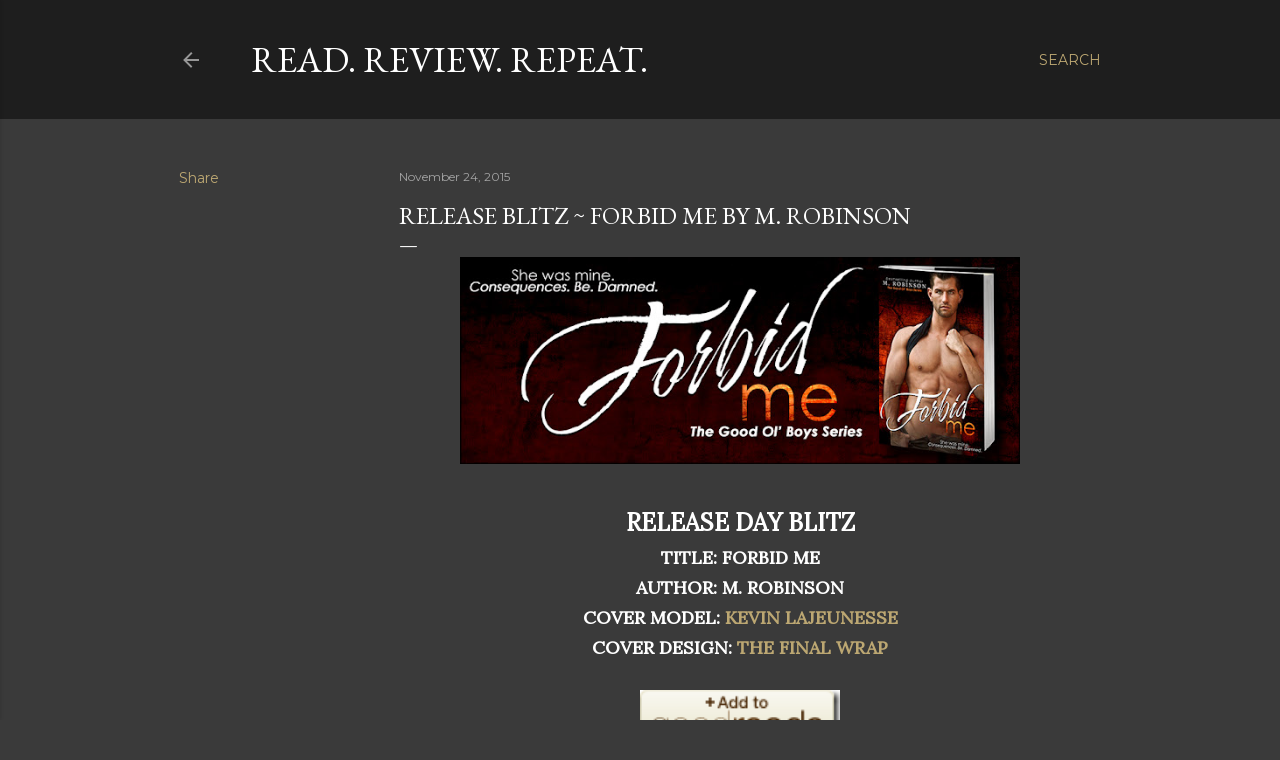

--- FILE ---
content_type: text/html; charset=UTF-8
request_url: https://readreviewrepeat00.blogspot.com/2015/11/release-blitz-forbid-me-by-m-robinson.html
body_size: 33922
content:
<!DOCTYPE html>
<html dir='ltr' lang='en'>
<head>
<meta content='width=device-width, initial-scale=1' name='viewport'/>
<title>Release Blitz ~ Forbid Me by M. Robinson</title>
<meta content='text/html; charset=UTF-8' http-equiv='Content-Type'/>
<!-- Chrome, Firefox OS and Opera -->
<meta content='#3a3a3a' name='theme-color'/>
<!-- Windows Phone -->
<meta content='#3a3a3a' name='msapplication-navbutton-color'/>
<meta content='blogger' name='generator'/>
<link href='https://readreviewrepeat00.blogspot.com/favicon.ico' rel='icon' type='image/x-icon'/>
<link href='http://readreviewrepeat00.blogspot.com/2015/11/release-blitz-forbid-me-by-m-robinson.html' rel='canonical'/>
<link rel="alternate" type="application/atom+xml" title="Read. Review. Repeat. - Atom" href="https://readreviewrepeat00.blogspot.com/feeds/posts/default" />
<link rel="alternate" type="application/rss+xml" title="Read. Review. Repeat. - RSS" href="https://readreviewrepeat00.blogspot.com/feeds/posts/default?alt=rss" />
<link rel="service.post" type="application/atom+xml" title="Read. Review. Repeat. - Atom" href="https://www.blogger.com/feeds/7309747877933650034/posts/default" />

<link rel="alternate" type="application/atom+xml" title="Read. Review. Repeat. - Atom" href="https://readreviewrepeat00.blogspot.com/feeds/6633192695595870488/comments/default" />
<!--Can't find substitution for tag [blog.ieCssRetrofitLinks]-->
<link href='https://blogger.googleusercontent.com/img/b/R29vZ2xl/AVvXsEjORfSTHtn2ZxffTDFhfCyD99tkw5EeRDmXUj7W7LPTa5o-7T0MK5eJ0ebWm_CHE1-9seusLkESE2I6gChc05OoweaUZ1eQjWUKHcgV1KDBlxLoSX5JcWsSnzgy6SNF16_LT8ikTt6qzQQ/s640/MRobinson_ForbidMe_Timeline.jpg' rel='image_src'/>
<meta content='http://readreviewrepeat00.blogspot.com/2015/11/release-blitz-forbid-me-by-m-robinson.html' property='og:url'/>
<meta content='Release Blitz ~ Forbid Me by M. Robinson' property='og:title'/>
<meta content='     RELEASE DAY BLITZ   TITLE: FORBID ME   AUTHOR: M. ROBINSON   COVER MODEL: KEVIN LAJEUNESSE   COVER DESIGN: THE FINAL WRAP              ...' property='og:description'/>
<meta content='https://blogger.googleusercontent.com/img/b/R29vZ2xl/AVvXsEjORfSTHtn2ZxffTDFhfCyD99tkw5EeRDmXUj7W7LPTa5o-7T0MK5eJ0ebWm_CHE1-9seusLkESE2I6gChc05OoweaUZ1eQjWUKHcgV1KDBlxLoSX5JcWsSnzgy6SNF16_LT8ikTt6qzQQ/w1200-h630-p-k-no-nu/MRobinson_ForbidMe_Timeline.jpg' property='og:image'/>
<style type='text/css'>@font-face{font-family:'EB Garamond';font-style:normal;font-weight:400;font-display:swap;src:url(//fonts.gstatic.com/s/ebgaramond/v32/SlGDmQSNjdsmc35JDF1K5E55YMjF_7DPuGi-6_RkCY9_WamXgHlIbvw.woff2)format('woff2');unicode-range:U+0460-052F,U+1C80-1C8A,U+20B4,U+2DE0-2DFF,U+A640-A69F,U+FE2E-FE2F;}@font-face{font-family:'EB Garamond';font-style:normal;font-weight:400;font-display:swap;src:url(//fonts.gstatic.com/s/ebgaramond/v32/SlGDmQSNjdsmc35JDF1K5E55YMjF_7DPuGi-6_RkAI9_WamXgHlIbvw.woff2)format('woff2');unicode-range:U+0301,U+0400-045F,U+0490-0491,U+04B0-04B1,U+2116;}@font-face{font-family:'EB Garamond';font-style:normal;font-weight:400;font-display:swap;src:url(//fonts.gstatic.com/s/ebgaramond/v32/SlGDmQSNjdsmc35JDF1K5E55YMjF_7DPuGi-6_RkCI9_WamXgHlIbvw.woff2)format('woff2');unicode-range:U+1F00-1FFF;}@font-face{font-family:'EB Garamond';font-style:normal;font-weight:400;font-display:swap;src:url(//fonts.gstatic.com/s/ebgaramond/v32/SlGDmQSNjdsmc35JDF1K5E55YMjF_7DPuGi-6_RkB49_WamXgHlIbvw.woff2)format('woff2');unicode-range:U+0370-0377,U+037A-037F,U+0384-038A,U+038C,U+038E-03A1,U+03A3-03FF;}@font-face{font-family:'EB Garamond';font-style:normal;font-weight:400;font-display:swap;src:url(//fonts.gstatic.com/s/ebgaramond/v32/SlGDmQSNjdsmc35JDF1K5E55YMjF_7DPuGi-6_RkC49_WamXgHlIbvw.woff2)format('woff2');unicode-range:U+0102-0103,U+0110-0111,U+0128-0129,U+0168-0169,U+01A0-01A1,U+01AF-01B0,U+0300-0301,U+0303-0304,U+0308-0309,U+0323,U+0329,U+1EA0-1EF9,U+20AB;}@font-face{font-family:'EB Garamond';font-style:normal;font-weight:400;font-display:swap;src:url(//fonts.gstatic.com/s/ebgaramond/v32/SlGDmQSNjdsmc35JDF1K5E55YMjF_7DPuGi-6_RkCo9_WamXgHlIbvw.woff2)format('woff2');unicode-range:U+0100-02BA,U+02BD-02C5,U+02C7-02CC,U+02CE-02D7,U+02DD-02FF,U+0304,U+0308,U+0329,U+1D00-1DBF,U+1E00-1E9F,U+1EF2-1EFF,U+2020,U+20A0-20AB,U+20AD-20C0,U+2113,U+2C60-2C7F,U+A720-A7FF;}@font-face{font-family:'EB Garamond';font-style:normal;font-weight:400;font-display:swap;src:url(//fonts.gstatic.com/s/ebgaramond/v32/SlGDmQSNjdsmc35JDF1K5E55YMjF_7DPuGi-6_RkBI9_WamXgHlI.woff2)format('woff2');unicode-range:U+0000-00FF,U+0131,U+0152-0153,U+02BB-02BC,U+02C6,U+02DA,U+02DC,U+0304,U+0308,U+0329,U+2000-206F,U+20AC,U+2122,U+2191,U+2193,U+2212,U+2215,U+FEFF,U+FFFD;}@font-face{font-family:'Lora';font-style:normal;font-weight:400;font-display:swap;src:url(//fonts.gstatic.com/s/lora/v37/0QI6MX1D_JOuGQbT0gvTJPa787weuxJMkq18ndeYxZ2JTg.woff2)format('woff2');unicode-range:U+0460-052F,U+1C80-1C8A,U+20B4,U+2DE0-2DFF,U+A640-A69F,U+FE2E-FE2F;}@font-face{font-family:'Lora';font-style:normal;font-weight:400;font-display:swap;src:url(//fonts.gstatic.com/s/lora/v37/0QI6MX1D_JOuGQbT0gvTJPa787weuxJFkq18ndeYxZ2JTg.woff2)format('woff2');unicode-range:U+0301,U+0400-045F,U+0490-0491,U+04B0-04B1,U+2116;}@font-face{font-family:'Lora';font-style:normal;font-weight:400;font-display:swap;src:url(//fonts.gstatic.com/s/lora/v37/0QI6MX1D_JOuGQbT0gvTJPa787weuxI9kq18ndeYxZ2JTg.woff2)format('woff2');unicode-range:U+0302-0303,U+0305,U+0307-0308,U+0310,U+0312,U+0315,U+031A,U+0326-0327,U+032C,U+032F-0330,U+0332-0333,U+0338,U+033A,U+0346,U+034D,U+0391-03A1,U+03A3-03A9,U+03B1-03C9,U+03D1,U+03D5-03D6,U+03F0-03F1,U+03F4-03F5,U+2016-2017,U+2034-2038,U+203C,U+2040,U+2043,U+2047,U+2050,U+2057,U+205F,U+2070-2071,U+2074-208E,U+2090-209C,U+20D0-20DC,U+20E1,U+20E5-20EF,U+2100-2112,U+2114-2115,U+2117-2121,U+2123-214F,U+2190,U+2192,U+2194-21AE,U+21B0-21E5,U+21F1-21F2,U+21F4-2211,U+2213-2214,U+2216-22FF,U+2308-230B,U+2310,U+2319,U+231C-2321,U+2336-237A,U+237C,U+2395,U+239B-23B7,U+23D0,U+23DC-23E1,U+2474-2475,U+25AF,U+25B3,U+25B7,U+25BD,U+25C1,U+25CA,U+25CC,U+25FB,U+266D-266F,U+27C0-27FF,U+2900-2AFF,U+2B0E-2B11,U+2B30-2B4C,U+2BFE,U+3030,U+FF5B,U+FF5D,U+1D400-1D7FF,U+1EE00-1EEFF;}@font-face{font-family:'Lora';font-style:normal;font-weight:400;font-display:swap;src:url(//fonts.gstatic.com/s/lora/v37/0QI6MX1D_JOuGQbT0gvTJPa787weuxIvkq18ndeYxZ2JTg.woff2)format('woff2');unicode-range:U+0001-000C,U+000E-001F,U+007F-009F,U+20DD-20E0,U+20E2-20E4,U+2150-218F,U+2190,U+2192,U+2194-2199,U+21AF,U+21E6-21F0,U+21F3,U+2218-2219,U+2299,U+22C4-22C6,U+2300-243F,U+2440-244A,U+2460-24FF,U+25A0-27BF,U+2800-28FF,U+2921-2922,U+2981,U+29BF,U+29EB,U+2B00-2BFF,U+4DC0-4DFF,U+FFF9-FFFB,U+10140-1018E,U+10190-1019C,U+101A0,U+101D0-101FD,U+102E0-102FB,U+10E60-10E7E,U+1D2C0-1D2D3,U+1D2E0-1D37F,U+1F000-1F0FF,U+1F100-1F1AD,U+1F1E6-1F1FF,U+1F30D-1F30F,U+1F315,U+1F31C,U+1F31E,U+1F320-1F32C,U+1F336,U+1F378,U+1F37D,U+1F382,U+1F393-1F39F,U+1F3A7-1F3A8,U+1F3AC-1F3AF,U+1F3C2,U+1F3C4-1F3C6,U+1F3CA-1F3CE,U+1F3D4-1F3E0,U+1F3ED,U+1F3F1-1F3F3,U+1F3F5-1F3F7,U+1F408,U+1F415,U+1F41F,U+1F426,U+1F43F,U+1F441-1F442,U+1F444,U+1F446-1F449,U+1F44C-1F44E,U+1F453,U+1F46A,U+1F47D,U+1F4A3,U+1F4B0,U+1F4B3,U+1F4B9,U+1F4BB,U+1F4BF,U+1F4C8-1F4CB,U+1F4D6,U+1F4DA,U+1F4DF,U+1F4E3-1F4E6,U+1F4EA-1F4ED,U+1F4F7,U+1F4F9-1F4FB,U+1F4FD-1F4FE,U+1F503,U+1F507-1F50B,U+1F50D,U+1F512-1F513,U+1F53E-1F54A,U+1F54F-1F5FA,U+1F610,U+1F650-1F67F,U+1F687,U+1F68D,U+1F691,U+1F694,U+1F698,U+1F6AD,U+1F6B2,U+1F6B9-1F6BA,U+1F6BC,U+1F6C6-1F6CF,U+1F6D3-1F6D7,U+1F6E0-1F6EA,U+1F6F0-1F6F3,U+1F6F7-1F6FC,U+1F700-1F7FF,U+1F800-1F80B,U+1F810-1F847,U+1F850-1F859,U+1F860-1F887,U+1F890-1F8AD,U+1F8B0-1F8BB,U+1F8C0-1F8C1,U+1F900-1F90B,U+1F93B,U+1F946,U+1F984,U+1F996,U+1F9E9,U+1FA00-1FA6F,U+1FA70-1FA7C,U+1FA80-1FA89,U+1FA8F-1FAC6,U+1FACE-1FADC,U+1FADF-1FAE9,U+1FAF0-1FAF8,U+1FB00-1FBFF;}@font-face{font-family:'Lora';font-style:normal;font-weight:400;font-display:swap;src:url(//fonts.gstatic.com/s/lora/v37/0QI6MX1D_JOuGQbT0gvTJPa787weuxJOkq18ndeYxZ2JTg.woff2)format('woff2');unicode-range:U+0102-0103,U+0110-0111,U+0128-0129,U+0168-0169,U+01A0-01A1,U+01AF-01B0,U+0300-0301,U+0303-0304,U+0308-0309,U+0323,U+0329,U+1EA0-1EF9,U+20AB;}@font-face{font-family:'Lora';font-style:normal;font-weight:400;font-display:swap;src:url(//fonts.gstatic.com/s/lora/v37/0QI6MX1D_JOuGQbT0gvTJPa787weuxJPkq18ndeYxZ2JTg.woff2)format('woff2');unicode-range:U+0100-02BA,U+02BD-02C5,U+02C7-02CC,U+02CE-02D7,U+02DD-02FF,U+0304,U+0308,U+0329,U+1D00-1DBF,U+1E00-1E9F,U+1EF2-1EFF,U+2020,U+20A0-20AB,U+20AD-20C0,U+2113,U+2C60-2C7F,U+A720-A7FF;}@font-face{font-family:'Lora';font-style:normal;font-weight:400;font-display:swap;src:url(//fonts.gstatic.com/s/lora/v37/0QI6MX1D_JOuGQbT0gvTJPa787weuxJBkq18ndeYxZ0.woff2)format('woff2');unicode-range:U+0000-00FF,U+0131,U+0152-0153,U+02BB-02BC,U+02C6,U+02DA,U+02DC,U+0304,U+0308,U+0329,U+2000-206F,U+20AC,U+2122,U+2191,U+2193,U+2212,U+2215,U+FEFF,U+FFFD;}@font-face{font-family:'Montserrat';font-style:normal;font-weight:400;font-display:swap;src:url(//fonts.gstatic.com/s/montserrat/v31/JTUSjIg1_i6t8kCHKm459WRhyyTh89ZNpQ.woff2)format('woff2');unicode-range:U+0460-052F,U+1C80-1C8A,U+20B4,U+2DE0-2DFF,U+A640-A69F,U+FE2E-FE2F;}@font-face{font-family:'Montserrat';font-style:normal;font-weight:400;font-display:swap;src:url(//fonts.gstatic.com/s/montserrat/v31/JTUSjIg1_i6t8kCHKm459W1hyyTh89ZNpQ.woff2)format('woff2');unicode-range:U+0301,U+0400-045F,U+0490-0491,U+04B0-04B1,U+2116;}@font-face{font-family:'Montserrat';font-style:normal;font-weight:400;font-display:swap;src:url(//fonts.gstatic.com/s/montserrat/v31/JTUSjIg1_i6t8kCHKm459WZhyyTh89ZNpQ.woff2)format('woff2');unicode-range:U+0102-0103,U+0110-0111,U+0128-0129,U+0168-0169,U+01A0-01A1,U+01AF-01B0,U+0300-0301,U+0303-0304,U+0308-0309,U+0323,U+0329,U+1EA0-1EF9,U+20AB;}@font-face{font-family:'Montserrat';font-style:normal;font-weight:400;font-display:swap;src:url(//fonts.gstatic.com/s/montserrat/v31/JTUSjIg1_i6t8kCHKm459WdhyyTh89ZNpQ.woff2)format('woff2');unicode-range:U+0100-02BA,U+02BD-02C5,U+02C7-02CC,U+02CE-02D7,U+02DD-02FF,U+0304,U+0308,U+0329,U+1D00-1DBF,U+1E00-1E9F,U+1EF2-1EFF,U+2020,U+20A0-20AB,U+20AD-20C0,U+2113,U+2C60-2C7F,U+A720-A7FF;}@font-face{font-family:'Montserrat';font-style:normal;font-weight:400;font-display:swap;src:url(//fonts.gstatic.com/s/montserrat/v31/JTUSjIg1_i6t8kCHKm459WlhyyTh89Y.woff2)format('woff2');unicode-range:U+0000-00FF,U+0131,U+0152-0153,U+02BB-02BC,U+02C6,U+02DA,U+02DC,U+0304,U+0308,U+0329,U+2000-206F,U+20AC,U+2122,U+2191,U+2193,U+2212,U+2215,U+FEFF,U+FFFD;}@font-face{font-family:'Montserrat';font-style:normal;font-weight:700;font-display:swap;src:url(//fonts.gstatic.com/s/montserrat/v31/JTUSjIg1_i6t8kCHKm459WRhyyTh89ZNpQ.woff2)format('woff2');unicode-range:U+0460-052F,U+1C80-1C8A,U+20B4,U+2DE0-2DFF,U+A640-A69F,U+FE2E-FE2F;}@font-face{font-family:'Montserrat';font-style:normal;font-weight:700;font-display:swap;src:url(//fonts.gstatic.com/s/montserrat/v31/JTUSjIg1_i6t8kCHKm459W1hyyTh89ZNpQ.woff2)format('woff2');unicode-range:U+0301,U+0400-045F,U+0490-0491,U+04B0-04B1,U+2116;}@font-face{font-family:'Montserrat';font-style:normal;font-weight:700;font-display:swap;src:url(//fonts.gstatic.com/s/montserrat/v31/JTUSjIg1_i6t8kCHKm459WZhyyTh89ZNpQ.woff2)format('woff2');unicode-range:U+0102-0103,U+0110-0111,U+0128-0129,U+0168-0169,U+01A0-01A1,U+01AF-01B0,U+0300-0301,U+0303-0304,U+0308-0309,U+0323,U+0329,U+1EA0-1EF9,U+20AB;}@font-face{font-family:'Montserrat';font-style:normal;font-weight:700;font-display:swap;src:url(//fonts.gstatic.com/s/montserrat/v31/JTUSjIg1_i6t8kCHKm459WdhyyTh89ZNpQ.woff2)format('woff2');unicode-range:U+0100-02BA,U+02BD-02C5,U+02C7-02CC,U+02CE-02D7,U+02DD-02FF,U+0304,U+0308,U+0329,U+1D00-1DBF,U+1E00-1E9F,U+1EF2-1EFF,U+2020,U+20A0-20AB,U+20AD-20C0,U+2113,U+2C60-2C7F,U+A720-A7FF;}@font-face{font-family:'Montserrat';font-style:normal;font-weight:700;font-display:swap;src:url(//fonts.gstatic.com/s/montserrat/v31/JTUSjIg1_i6t8kCHKm459WlhyyTh89Y.woff2)format('woff2');unicode-range:U+0000-00FF,U+0131,U+0152-0153,U+02BB-02BC,U+02C6,U+02DA,U+02DC,U+0304,U+0308,U+0329,U+2000-206F,U+20AC,U+2122,U+2191,U+2193,U+2212,U+2215,U+FEFF,U+FFFD;}</style>
<style id='page-skin-1' type='text/css'><!--
/*! normalize.css v3.0.1 | MIT License | git.io/normalize */html{font-family:sans-serif;-ms-text-size-adjust:100%;-webkit-text-size-adjust:100%}body{margin:0}article,aside,details,figcaption,figure,footer,header,hgroup,main,nav,section,summary{display:block}audio,canvas,progress,video{display:inline-block;vertical-align:baseline}audio:not([controls]){display:none;height:0}[hidden],template{display:none}a{background:transparent}a:active,a:hover{outline:0}abbr[title]{border-bottom:1px dotted}b,strong{font-weight:bold}dfn{font-style:italic}h1{font-size:2em;margin:.67em 0}mark{background:#ff0;color:#000}small{font-size:80%}sub,sup{font-size:75%;line-height:0;position:relative;vertical-align:baseline}sup{top:-0.5em}sub{bottom:-0.25em}img{border:0}svg:not(:root){overflow:hidden}figure{margin:1em 40px}hr{-moz-box-sizing:content-box;box-sizing:content-box;height:0}pre{overflow:auto}code,kbd,pre,samp{font-family:monospace,monospace;font-size:1em}button,input,optgroup,select,textarea{color:inherit;font:inherit;margin:0}button{overflow:visible}button,select{text-transform:none}button,html input[type="button"],input[type="reset"],input[type="submit"]{-webkit-appearance:button;cursor:pointer}button[disabled],html input[disabled]{cursor:default}button::-moz-focus-inner,input::-moz-focus-inner{border:0;padding:0}input{line-height:normal}input[type="checkbox"],input[type="radio"]{box-sizing:border-box;padding:0}input[type="number"]::-webkit-inner-spin-button,input[type="number"]::-webkit-outer-spin-button{height:auto}input[type="search"]{-webkit-appearance:textfield;-moz-box-sizing:content-box;-webkit-box-sizing:content-box;box-sizing:content-box}input[type="search"]::-webkit-search-cancel-button,input[type="search"]::-webkit-search-decoration{-webkit-appearance:none}fieldset{border:1px solid #c0c0c0;margin:0 2px;padding:.35em .625em .75em}legend{border:0;padding:0}textarea{overflow:auto}optgroup{font-weight:bold}table{border-collapse:collapse;border-spacing:0}td,th{padding:0}
/*!************************************************
* Blogger Template Style
* Name: Soho
**************************************************/
body{
overflow-wrap:break-word;
word-break:break-word;
word-wrap:break-word
}
.hidden{
display:none
}
.invisible{
visibility:hidden
}
.container::after,.float-container::after{
clear:both;
content:"";
display:table
}
.clearboth{
clear:both
}
#comments .comment .comment-actions,.subscribe-popup .FollowByEmail .follow-by-email-submit{
background:0 0;
border:0;
box-shadow:none;
color:#bca772;
cursor:pointer;
font-size:14px;
font-weight:700;
outline:0;
text-decoration:none;
text-transform:uppercase;
width:auto
}
.dim-overlay{
background-color:rgba(0,0,0,.54);
height:100vh;
left:0;
position:fixed;
top:0;
width:100%
}
#sharing-dim-overlay{
background-color:transparent
}
input::-ms-clear{
display:none
}
.blogger-logo,.svg-icon-24.blogger-logo{
fill:#ff9800;
opacity:1
}
.loading-spinner-large{
-webkit-animation:mspin-rotate 1.568s infinite linear;
animation:mspin-rotate 1.568s infinite linear;
height:48px;
overflow:hidden;
position:absolute;
width:48px;
z-index:200
}
.loading-spinner-large>div{
-webkit-animation:mspin-revrot 5332ms infinite steps(4);
animation:mspin-revrot 5332ms infinite steps(4)
}
.loading-spinner-large>div>div{
-webkit-animation:mspin-singlecolor-large-film 1333ms infinite steps(81);
animation:mspin-singlecolor-large-film 1333ms infinite steps(81);
background-size:100%;
height:48px;
width:3888px
}
.mspin-black-large>div>div,.mspin-grey_54-large>div>div{
background-image:url(https://www.blogblog.com/indie/mspin_black_large.svg)
}
.mspin-white-large>div>div{
background-image:url(https://www.blogblog.com/indie/mspin_white_large.svg)
}
.mspin-grey_54-large{
opacity:.54
}
@-webkit-keyframes mspin-singlecolor-large-film{
from{
-webkit-transform:translateX(0);
transform:translateX(0)
}
to{
-webkit-transform:translateX(-3888px);
transform:translateX(-3888px)
}
}
@keyframes mspin-singlecolor-large-film{
from{
-webkit-transform:translateX(0);
transform:translateX(0)
}
to{
-webkit-transform:translateX(-3888px);
transform:translateX(-3888px)
}
}
@-webkit-keyframes mspin-rotate{
from{
-webkit-transform:rotate(0);
transform:rotate(0)
}
to{
-webkit-transform:rotate(360deg);
transform:rotate(360deg)
}
}
@keyframes mspin-rotate{
from{
-webkit-transform:rotate(0);
transform:rotate(0)
}
to{
-webkit-transform:rotate(360deg);
transform:rotate(360deg)
}
}
@-webkit-keyframes mspin-revrot{
from{
-webkit-transform:rotate(0);
transform:rotate(0)
}
to{
-webkit-transform:rotate(-360deg);
transform:rotate(-360deg)
}
}
@keyframes mspin-revrot{
from{
-webkit-transform:rotate(0);
transform:rotate(0)
}
to{
-webkit-transform:rotate(-360deg);
transform:rotate(-360deg)
}
}
.skip-navigation{
background-color:#fff;
box-sizing:border-box;
color:#000;
display:block;
height:0;
left:0;
line-height:50px;
overflow:hidden;
padding-top:0;
position:fixed;
text-align:center;
top:0;
-webkit-transition:box-shadow .3s,height .3s,padding-top .3s;
transition:box-shadow .3s,height .3s,padding-top .3s;
width:100%;
z-index:900
}
.skip-navigation:focus{
box-shadow:0 4px 5px 0 rgba(0,0,0,.14),0 1px 10px 0 rgba(0,0,0,.12),0 2px 4px -1px rgba(0,0,0,.2);
height:50px
}
#main{
outline:0
}
.main-heading{
position:absolute;
clip:rect(1px,1px,1px,1px);
padding:0;
border:0;
height:1px;
width:1px;
overflow:hidden
}
.Attribution{
margin-top:1em;
text-align:center
}
.Attribution .blogger img,.Attribution .blogger svg{
vertical-align:bottom
}
.Attribution .blogger img{
margin-right:.5em
}
.Attribution div{
line-height:24px;
margin-top:.5em
}
.Attribution .copyright,.Attribution .image-attribution{
font-size:.7em;
margin-top:1.5em
}
.BLOG_mobile_video_class{
display:none
}
.bg-photo{
background-attachment:scroll!important
}
body .CSS_LIGHTBOX{
z-index:900
}
.extendable .show-less,.extendable .show-more{
border-color:#bca772;
color:#bca772;
margin-top:8px
}
.extendable .show-less.hidden,.extendable .show-more.hidden{
display:none
}
.inline-ad{
display:none;
max-width:100%;
overflow:hidden
}
.adsbygoogle{
display:block
}
#cookieChoiceInfo{
bottom:0;
top:auto
}
iframe.b-hbp-video{
border:0
}
.post-body img{
max-width:100%
}
.post-body iframe{
max-width:100%
}
.post-body a[imageanchor="1"]{
display:inline-block
}
.byline{
margin-right:1em
}
.byline:last-child{
margin-right:0
}
.link-copied-dialog{
max-width:520px;
outline:0
}
.link-copied-dialog .modal-dialog-buttons{
margin-top:8px
}
.link-copied-dialog .goog-buttonset-default{
background:0 0;
border:0
}
.link-copied-dialog .goog-buttonset-default:focus{
outline:0
}
.paging-control-container{
margin-bottom:16px
}
.paging-control-container .paging-control{
display:inline-block
}
.paging-control-container .comment-range-text::after,.paging-control-container .paging-control{
color:#bca772
}
.paging-control-container .comment-range-text,.paging-control-container .paging-control{
margin-right:8px
}
.paging-control-container .comment-range-text::after,.paging-control-container .paging-control::after{
content:"\b7";
cursor:default;
padding-left:8px;
pointer-events:none
}
.paging-control-container .comment-range-text:last-child::after,.paging-control-container .paging-control:last-child::after{
content:none
}
.byline.reactions iframe{
height:20px
}
.b-notification{
color:#000;
background-color:#fff;
border-bottom:solid 1px #000;
box-sizing:border-box;
padding:16px 32px;
text-align:center
}
.b-notification.visible{
-webkit-transition:margin-top .3s cubic-bezier(.4,0,.2,1);
transition:margin-top .3s cubic-bezier(.4,0,.2,1)
}
.b-notification.invisible{
position:absolute
}
.b-notification-close{
position:absolute;
right:8px;
top:8px
}
.no-posts-message{
line-height:40px;
text-align:center
}
@media screen and (max-width:1162px){
body.item-view .post-body a[imageanchor="1"][style*="float: left;"],body.item-view .post-body a[imageanchor="1"][style*="float: right;"]{
float:none!important;
clear:none!important
}
body.item-view .post-body a[imageanchor="1"] img{
display:block;
height:auto;
margin:0 auto
}
body.item-view .post-body>.separator:first-child>a[imageanchor="1"]:first-child{
margin-top:20px
}
.post-body a[imageanchor]{
display:block
}
body.item-view .post-body a[imageanchor="1"]{
margin-left:0!important;
margin-right:0!important
}
body.item-view .post-body a[imageanchor="1"]+a[imageanchor="1"]{
margin-top:16px
}
}
.item-control{
display:none
}
#comments{
border-top:1px dashed rgba(0,0,0,.54);
margin-top:20px;
padding:20px
}
#comments .comment-thread ol{
margin:0;
padding-left:0;
padding-left:0
}
#comments .comment .comment-replybox-single,#comments .comment-thread .comment-replies{
margin-left:60px
}
#comments .comment-thread .thread-count{
display:none
}
#comments .comment{
list-style-type:none;
padding:0 0 30px;
position:relative
}
#comments .comment .comment{
padding-bottom:8px
}
.comment .avatar-image-container{
position:absolute
}
.comment .avatar-image-container img{
border-radius:50%
}
.avatar-image-container svg,.comment .avatar-image-container .avatar-icon{
border-radius:50%;
border:solid 1px #ffffff;
box-sizing:border-box;
fill:#ffffff;
height:35px;
margin:0;
padding:7px;
width:35px
}
.comment .comment-block{
margin-top:10px;
margin-left:60px;
padding-bottom:0
}
#comments .comment-author-header-wrapper{
margin-left:40px
}
#comments .comment .thread-expanded .comment-block{
padding-bottom:20px
}
#comments .comment .comment-header .user,#comments .comment .comment-header .user a{
color:#ffffff;
font-style:normal;
font-weight:700
}
#comments .comment .comment-actions{
bottom:0;
margin-bottom:15px;
position:absolute
}
#comments .comment .comment-actions>*{
margin-right:8px
}
#comments .comment .comment-header .datetime{
bottom:0;
color:rgba(255, 255, 255, 0.54);
display:inline-block;
font-size:13px;
font-style:italic;
margin-left:8px
}
#comments .comment .comment-footer .comment-timestamp a,#comments .comment .comment-header .datetime a{
color:rgba(255, 255, 255, 0.54)
}
#comments .comment .comment-content,.comment .comment-body{
margin-top:12px;
word-break:break-word
}
.comment-body{
margin-bottom:12px
}
#comments.embed[data-num-comments="0"]{
border:0;
margin-top:0;
padding-top:0
}
#comments.embed[data-num-comments="0"] #comment-post-message,#comments.embed[data-num-comments="0"] div.comment-form>p,#comments.embed[data-num-comments="0"] p.comment-footer{
display:none
}
#comment-editor-src{
display:none
}
.comments .comments-content .loadmore.loaded{
max-height:0;
opacity:0;
overflow:hidden
}
.extendable .remaining-items{
height:0;
overflow:hidden;
-webkit-transition:height .3s cubic-bezier(.4,0,.2,1);
transition:height .3s cubic-bezier(.4,0,.2,1)
}
.extendable .remaining-items.expanded{
height:auto
}
.svg-icon-24,.svg-icon-24-button{
cursor:pointer;
height:24px;
width:24px;
min-width:24px
}
.touch-icon{
margin:-12px;
padding:12px
}
.touch-icon:active,.touch-icon:focus{
background-color:rgba(153,153,153,.4);
border-radius:50%
}
svg:not(:root).touch-icon{
overflow:visible
}
html[dir=rtl] .rtl-reversible-icon{
-webkit-transform:scaleX(-1);
-ms-transform:scaleX(-1);
transform:scaleX(-1)
}
.svg-icon-24-button,.touch-icon-button{
background:0 0;
border:0;
margin:0;
outline:0;
padding:0
}
.touch-icon-button .touch-icon:active,.touch-icon-button .touch-icon:focus{
background-color:transparent
}
.touch-icon-button:active .touch-icon,.touch-icon-button:focus .touch-icon{
background-color:rgba(153,153,153,.4);
border-radius:50%
}
.Profile .default-avatar-wrapper .avatar-icon{
border-radius:50%;
border:solid 1px #ffffff;
box-sizing:border-box;
fill:#ffffff;
margin:0
}
.Profile .individual .default-avatar-wrapper .avatar-icon{
padding:25px
}
.Profile .individual .avatar-icon,.Profile .individual .profile-img{
height:120px;
width:120px
}
.Profile .team .default-avatar-wrapper .avatar-icon{
padding:8px
}
.Profile .team .avatar-icon,.Profile .team .default-avatar-wrapper,.Profile .team .profile-img{
height:40px;
width:40px
}
.snippet-container{
margin:0;
position:relative;
overflow:hidden
}
.snippet-fade{
bottom:0;
box-sizing:border-box;
position:absolute;
width:96px
}
.snippet-fade{
right:0
}
.snippet-fade:after{
content:"\2026"
}
.snippet-fade:after{
float:right
}
.centered-top-container.sticky{
left:0;
position:fixed;
right:0;
top:0;
width:auto;
z-index:50;
-webkit-transition-property:opacity,-webkit-transform;
transition-property:opacity,-webkit-transform;
transition-property:transform,opacity;
transition-property:transform,opacity,-webkit-transform;
-webkit-transition-duration:.2s;
transition-duration:.2s;
-webkit-transition-timing-function:cubic-bezier(.4,0,.2,1);
transition-timing-function:cubic-bezier(.4,0,.2,1)
}
.centered-top-placeholder{
display:none
}
.collapsed-header .centered-top-placeholder{
display:block
}
.centered-top-container .Header .replaced h1,.centered-top-placeholder .Header .replaced h1{
display:none
}
.centered-top-container.sticky .Header .replaced h1{
display:block
}
.centered-top-container.sticky .Header .header-widget{
background:0 0
}
.centered-top-container.sticky .Header .header-image-wrapper{
display:none
}
.centered-top-container img,.centered-top-placeholder img{
max-width:100%
}
.collapsible{
-webkit-transition:height .3s cubic-bezier(.4,0,.2,1);
transition:height .3s cubic-bezier(.4,0,.2,1)
}
.collapsible,.collapsible>summary{
display:block;
overflow:hidden
}
.collapsible>:not(summary){
display:none
}
.collapsible[open]>:not(summary){
display:block
}
.collapsible:focus,.collapsible>summary:focus{
outline:0
}
.collapsible>summary{
cursor:pointer;
display:block;
padding:0
}
.collapsible:focus>summary,.collapsible>summary:focus{
background-color:transparent
}
.collapsible>summary::-webkit-details-marker{
display:none
}
.collapsible-title{
-webkit-box-align:center;
-webkit-align-items:center;
-ms-flex-align:center;
align-items:center;
display:-webkit-box;
display:-webkit-flex;
display:-ms-flexbox;
display:flex
}
.collapsible-title .title{
-webkit-box-flex:1;
-webkit-flex:1 1 auto;
-ms-flex:1 1 auto;
flex:1 1 auto;
-webkit-box-ordinal-group:1;
-webkit-order:0;
-ms-flex-order:0;
order:0;
overflow:hidden;
text-overflow:ellipsis;
white-space:nowrap
}
.collapsible-title .chevron-down,.collapsible[open] .collapsible-title .chevron-up{
display:block
}
.collapsible-title .chevron-up,.collapsible[open] .collapsible-title .chevron-down{
display:none
}
.flat-button{
cursor:pointer;
display:inline-block;
font-weight:700;
text-transform:uppercase;
border-radius:2px;
padding:8px;
margin:-8px
}
.flat-icon-button{
background:0 0;
border:0;
margin:0;
outline:0;
padding:0;
margin:-12px;
padding:12px;
cursor:pointer;
box-sizing:content-box;
display:inline-block;
line-height:0
}
.flat-icon-button,.flat-icon-button .splash-wrapper{
border-radius:50%
}
.flat-icon-button .splash.animate{
-webkit-animation-duration:.3s;
animation-duration:.3s
}
.overflowable-container{
max-height:28px;
overflow:hidden;
position:relative
}
.overflow-button{
cursor:pointer
}
#overflowable-dim-overlay{
background:0 0
}
.overflow-popup{
box-shadow:0 2px 2px 0 rgba(0,0,0,.14),0 3px 1px -2px rgba(0,0,0,.2),0 1px 5px 0 rgba(0,0,0,.12);
background-color:#1e1e1e;
left:0;
max-width:calc(100% - 32px);
position:absolute;
top:0;
visibility:hidden;
z-index:101
}
.overflow-popup ul{
list-style:none
}
.overflow-popup .tabs li,.overflow-popup li{
display:block;
height:auto
}
.overflow-popup .tabs li{
padding-left:0;
padding-right:0
}
.overflow-button.hidden,.overflow-popup .tabs li.hidden,.overflow-popup li.hidden{
display:none
}
.search{
display:-webkit-box;
display:-webkit-flex;
display:-ms-flexbox;
display:flex;
line-height:24px;
width:24px
}
.search.focused{
width:100%
}
.search.focused .section{
width:100%
}
.search form{
z-index:101
}
.search h3{
display:none
}
.search form{
display:-webkit-box;
display:-webkit-flex;
display:-ms-flexbox;
display:flex;
-webkit-box-flex:1;
-webkit-flex:1 0 0;
-ms-flex:1 0 0px;
flex:1 0 0;
border-bottom:solid 1px transparent;
padding-bottom:8px
}
.search form>*{
display:none
}
.search.focused form>*{
display:block
}
.search .search-input label{
display:none
}
.centered-top-placeholder.cloned .search form{
z-index:30
}
.search.focused form{
border-color:rgba(255, 255, 255, 0.54);
position:relative;
width:auto
}
.collapsed-header .centered-top-container .search.focused form{
border-bottom-color:transparent
}
.search-expand{
-webkit-box-flex:0;
-webkit-flex:0 0 auto;
-ms-flex:0 0 auto;
flex:0 0 auto
}
.search-expand-text{
display:none
}
.search-close{
display:inline;
vertical-align:middle
}
.search-input{
-webkit-box-flex:1;
-webkit-flex:1 0 1px;
-ms-flex:1 0 1px;
flex:1 0 1px
}
.search-input input{
background:0 0;
border:0;
box-sizing:border-box;
color:rgba(255, 255, 255, 0.54);
display:inline-block;
outline:0;
width:calc(100% - 48px)
}
.search-input input.no-cursor{
color:transparent;
text-shadow:0 0 0 rgba(255, 255, 255, 0.54)
}
.collapsed-header .centered-top-container .search-action,.collapsed-header .centered-top-container .search-input input{
color:rgba(255, 255, 255, 0.54)
}
.collapsed-header .centered-top-container .search-input input.no-cursor{
color:transparent;
text-shadow:0 0 0 rgba(255, 255, 255, 0.54)
}
.collapsed-header .centered-top-container .search-input input.no-cursor:focus,.search-input input.no-cursor:focus{
outline:0
}
.search-focused>*{
visibility:hidden
}
.search-focused .search,.search-focused .search-icon{
visibility:visible
}
.search.focused .search-action{
display:block
}
.search.focused .search-action:disabled{
opacity:.3
}
.widget.Sharing .sharing-button{
display:none
}
.widget.Sharing .sharing-buttons li{
padding:0
}
.widget.Sharing .sharing-buttons li span{
display:none
}
.post-share-buttons{
position:relative
}
.centered-bottom .share-buttons .svg-icon-24,.share-buttons .svg-icon-24{
fill:#ffffff
}
.sharing-open.touch-icon-button:active .touch-icon,.sharing-open.touch-icon-button:focus .touch-icon{
background-color:transparent
}
.share-buttons{
background-color:#3a3a3a;
border-radius:2px;
box-shadow:0 2px 2px 0 rgba(0,0,0,.14),0 3px 1px -2px rgba(0,0,0,.2),0 1px 5px 0 rgba(0,0,0,.12);
color:#ffffff;
list-style:none;
margin:0;
padding:8px 0;
position:absolute;
top:-11px;
min-width:200px;
z-index:101
}
.share-buttons.hidden{
display:none
}
.sharing-button{
background:0 0;
border:0;
margin:0;
outline:0;
padding:0;
cursor:pointer
}
.share-buttons li{
margin:0;
height:48px
}
.share-buttons li:last-child{
margin-bottom:0
}
.share-buttons li .sharing-platform-button{
box-sizing:border-box;
cursor:pointer;
display:block;
height:100%;
margin-bottom:0;
padding:0 16px;
position:relative;
width:100%
}
.share-buttons li .sharing-platform-button:focus,.share-buttons li .sharing-platform-button:hover{
background-color:rgba(128,128,128,.1);
outline:0
}
.share-buttons li svg[class*=" sharing-"],.share-buttons li svg[class^=sharing-]{
position:absolute;
top:10px
}
.share-buttons li span.sharing-platform-button{
position:relative;
top:0
}
.share-buttons li .platform-sharing-text{
display:block;
font-size:16px;
line-height:48px;
white-space:nowrap
}
.share-buttons li .platform-sharing-text{
margin-left:56px
}
.sidebar-container{
background-color:#f7f7f7;
max-width:284px;
overflow-y:auto;
-webkit-transition-property:-webkit-transform;
transition-property:-webkit-transform;
transition-property:transform;
transition-property:transform,-webkit-transform;
-webkit-transition-duration:.3s;
transition-duration:.3s;
-webkit-transition-timing-function:cubic-bezier(0,0,.2,1);
transition-timing-function:cubic-bezier(0,0,.2,1);
width:284px;
z-index:101;
-webkit-overflow-scrolling:touch
}
.sidebar-container .navigation{
line-height:0;
padding:16px
}
.sidebar-container .sidebar-back{
cursor:pointer
}
.sidebar-container .widget{
background:0 0;
margin:0 16px;
padding:16px 0
}
.sidebar-container .widget .title{
color:rgba(255, 255, 255, 0.54);
margin:0
}
.sidebar-container .widget ul{
list-style:none;
margin:0;
padding:0
}
.sidebar-container .widget ul ul{
margin-left:1em
}
.sidebar-container .widget li{
font-size:16px;
line-height:normal
}
.sidebar-container .widget+.widget{
border-top:1px dashed rgba(255, 255, 255, 0.54)
}
.BlogArchive li{
margin:16px 0
}
.BlogArchive li:last-child{
margin-bottom:0
}
.Label li a{
display:inline-block
}
.BlogArchive .post-count,.Label .label-count{
float:right;
margin-left:.25em
}
.BlogArchive .post-count::before,.Label .label-count::before{
content:"("
}
.BlogArchive .post-count::after,.Label .label-count::after{
content:")"
}
.widget.Translate .skiptranslate>div{
display:block!important
}
.widget.Profile .profile-link{
display:-webkit-box;
display:-webkit-flex;
display:-ms-flexbox;
display:flex
}
.widget.Profile .team-member .default-avatar-wrapper,.widget.Profile .team-member .profile-img{
-webkit-box-flex:0;
-webkit-flex:0 0 auto;
-ms-flex:0 0 auto;
flex:0 0 auto;
margin-right:1em
}
.widget.Profile .individual .profile-link{
-webkit-box-orient:vertical;
-webkit-box-direction:normal;
-webkit-flex-direction:column;
-ms-flex-direction:column;
flex-direction:column
}
.widget.Profile .team .profile-link .profile-name{
-webkit-align-self:center;
-ms-flex-item-align:center;
align-self:center;
display:block;
-webkit-box-flex:1;
-webkit-flex:1 1 auto;
-ms-flex:1 1 auto;
flex:1 1 auto
}
.dim-overlay{
background-color:rgba(0,0,0,.54);
z-index:100
}
body.sidebar-visible{
overflow-y:hidden
}
@media screen and (max-width:1439px){
.sidebar-container{
bottom:0;
position:fixed;
top:0;
left:0;
right:auto
}
.sidebar-container.sidebar-invisible{
-webkit-transition-timing-function:cubic-bezier(.4,0,.6,1);
transition-timing-function:cubic-bezier(.4,0,.6,1)
}
html[dir=ltr] .sidebar-container.sidebar-invisible{
-webkit-transform:translateX(-284px);
-ms-transform:translateX(-284px);
transform:translateX(-284px)
}
html[dir=rtl] .sidebar-container.sidebar-invisible{
-webkit-transform:translateX(284px);
-ms-transform:translateX(284px);
transform:translateX(284px)
}
}
@media screen and (min-width:1440px){
.sidebar-container{
position:absolute;
top:0;
left:0;
right:auto
}
.sidebar-container .navigation{
display:none
}
}
.dialog{
box-shadow:0 2px 2px 0 rgba(0,0,0,.14),0 3px 1px -2px rgba(0,0,0,.2),0 1px 5px 0 rgba(0,0,0,.12);
background:#3a3a3a;
box-sizing:border-box;
color:#ffffff;
padding:30px;
position:fixed;
text-align:center;
width:calc(100% - 24px);
z-index:101
}
.dialog input[type=email],.dialog input[type=text]{
background-color:transparent;
border:0;
border-bottom:solid 1px rgba(255,255,255,.12);
color:#ffffff;
display:block;
font-family:EB Garamond, serif;
font-size:16px;
line-height:24px;
margin:auto;
padding-bottom:7px;
outline:0;
text-align:center;
width:100%
}
.dialog input[type=email]::-webkit-input-placeholder,.dialog input[type=text]::-webkit-input-placeholder{
color:#ffffff
}
.dialog input[type=email]::-moz-placeholder,.dialog input[type=text]::-moz-placeholder{
color:#ffffff
}
.dialog input[type=email]:-ms-input-placeholder,.dialog input[type=text]:-ms-input-placeholder{
color:#ffffff
}
.dialog input[type=email]::-ms-input-placeholder,.dialog input[type=text]::-ms-input-placeholder{
color:#ffffff
}
.dialog input[type=email]::placeholder,.dialog input[type=text]::placeholder{
color:#ffffff
}
.dialog input[type=email]:focus,.dialog input[type=text]:focus{
border-bottom:solid 2px #bca772;
padding-bottom:6px
}
.dialog input.no-cursor{
color:transparent;
text-shadow:0 0 0 #ffffff
}
.dialog input.no-cursor:focus{
outline:0
}
.dialog input.no-cursor:focus{
outline:0
}
.dialog input[type=submit]{
font-family:EB Garamond, serif
}
.dialog .goog-buttonset-default{
color:#bca772
}
.subscribe-popup{
max-width:364px
}
.subscribe-popup h3{
color:#ffffff;
font-size:1.8em;
margin-top:0
}
.subscribe-popup .FollowByEmail h3{
display:none
}
.subscribe-popup .FollowByEmail .follow-by-email-submit{
color:#bca772;
display:inline-block;
margin:0 auto;
margin-top:24px;
width:auto;
white-space:normal
}
.subscribe-popup .FollowByEmail .follow-by-email-submit:disabled{
cursor:default;
opacity:.3
}
@media (max-width:800px){
.blog-name div.widget.Subscribe{
margin-bottom:16px
}
body.item-view .blog-name div.widget.Subscribe{
margin:8px auto 16px auto;
width:100%
}
}
body#layout .bg-photo,body#layout .bg-photo-overlay{
display:none
}
body#layout .page_body{
padding:0;
position:relative;
top:0
}
body#layout .page{
display:inline-block;
left:inherit;
position:relative;
vertical-align:top;
width:540px
}
body#layout .centered{
max-width:954px
}
body#layout .navigation{
display:none
}
body#layout .sidebar-container{
display:inline-block;
width:40%
}
body#layout .hamburger-menu,body#layout .search{
display:none
}
body{
background-color:#3a3a3a;
color:#ffffff;
font:normal 400 20px EB Garamond, serif;
height:100%;
margin:0;
min-height:100vh
}
h1,h2,h3,h4,h5,h6{
font-weight:400
}
a{
color:#bca772;
text-decoration:none
}
.dim-overlay{
z-index:100
}
body.sidebar-visible .page_body{
overflow-y:scroll
}
.widget .title{
color:rgba(255, 255, 255, 0.54);
font:normal 400 12px Montserrat, sans-serif
}
.extendable .show-less,.extendable .show-more{
color:#bca772;
font:normal 400 12px Montserrat, sans-serif;
margin:12px -8px 0 -8px;
text-transform:uppercase
}
.footer .widget,.main .widget{
margin:50px 0
}
.main .widget .title{
text-transform:uppercase
}
.inline-ad{
display:block;
margin-top:50px
}
.adsbygoogle{
text-align:center
}
.page_body{
display:-webkit-box;
display:-webkit-flex;
display:-ms-flexbox;
display:flex;
-webkit-box-orient:vertical;
-webkit-box-direction:normal;
-webkit-flex-direction:column;
-ms-flex-direction:column;
flex-direction:column;
min-height:100vh;
position:relative;
z-index:20
}
.page_body>*{
-webkit-box-flex:0;
-webkit-flex:0 0 auto;
-ms-flex:0 0 auto;
flex:0 0 auto
}
.page_body>#footer{
margin-top:auto
}
.centered-bottom,.centered-top{
margin:0 32px;
max-width:100%
}
.centered-top{
padding-bottom:12px;
padding-top:12px
}
.sticky .centered-top{
padding-bottom:0;
padding-top:0
}
.centered-top-container,.centered-top-placeholder{
background:#1e1e1e
}
.centered-top{
display:-webkit-box;
display:-webkit-flex;
display:-ms-flexbox;
display:flex;
-webkit-flex-wrap:wrap;
-ms-flex-wrap:wrap;
flex-wrap:wrap;
-webkit-box-pack:justify;
-webkit-justify-content:space-between;
-ms-flex-pack:justify;
justify-content:space-between;
position:relative
}
.sticky .centered-top{
-webkit-flex-wrap:nowrap;
-ms-flex-wrap:nowrap;
flex-wrap:nowrap
}
.centered-top-container .svg-icon-24,.centered-top-placeholder .svg-icon-24{
fill:rgba(255, 255, 255, 0.54)
}
.back-button-container,.hamburger-menu-container{
-webkit-box-flex:0;
-webkit-flex:0 0 auto;
-ms-flex:0 0 auto;
flex:0 0 auto;
height:48px;
-webkit-box-ordinal-group:2;
-webkit-order:1;
-ms-flex-order:1;
order:1
}
.sticky .back-button-container,.sticky .hamburger-menu-container{
-webkit-box-ordinal-group:2;
-webkit-order:1;
-ms-flex-order:1;
order:1
}
.back-button,.hamburger-menu,.search-expand-icon{
cursor:pointer;
margin-top:0
}
.search{
-webkit-box-align:start;
-webkit-align-items:flex-start;
-ms-flex-align:start;
align-items:flex-start;
-webkit-box-flex:0;
-webkit-flex:0 0 auto;
-ms-flex:0 0 auto;
flex:0 0 auto;
height:48px;
margin-left:24px;
-webkit-box-ordinal-group:4;
-webkit-order:3;
-ms-flex-order:3;
order:3
}
.search,.search.focused{
width:auto
}
.search.focused{
position:static
}
.sticky .search{
display:none;
-webkit-box-ordinal-group:5;
-webkit-order:4;
-ms-flex-order:4;
order:4
}
.search .section{
right:0;
margin-top:12px;
position:absolute;
top:12px;
width:0
}
.sticky .search .section{
top:0
}
.search-expand{
background:0 0;
border:0;
margin:0;
outline:0;
padding:0;
color:#bca772;
cursor:pointer;
-webkit-box-flex:0;
-webkit-flex:0 0 auto;
-ms-flex:0 0 auto;
flex:0 0 auto;
font:normal 400 12px Montserrat, sans-serif;
text-transform:uppercase;
word-break:normal
}
.search.focused .search-expand{
visibility:hidden
}
.search .dim-overlay{
background:0 0
}
.search.focused .section{
max-width:400px
}
.search.focused form{
border-color:rgba(255, 255, 255, 0.54);
height:24px
}
.search.focused .search-input{
display:-webkit-box;
display:-webkit-flex;
display:-ms-flexbox;
display:flex;
-webkit-box-flex:1;
-webkit-flex:1 1 auto;
-ms-flex:1 1 auto;
flex:1 1 auto
}
.search-input input{
-webkit-box-flex:1;
-webkit-flex:1 1 auto;
-ms-flex:1 1 auto;
flex:1 1 auto;
font:normal 400 16px Montserrat, sans-serif
}
.search input[type=submit]{
display:none
}
.subscribe-section-container{
-webkit-box-flex:1;
-webkit-flex:1 0 auto;
-ms-flex:1 0 auto;
flex:1 0 auto;
margin-left:24px;
-webkit-box-ordinal-group:3;
-webkit-order:2;
-ms-flex-order:2;
order:2;
text-align:right
}
.sticky .subscribe-section-container{
-webkit-box-flex:0;
-webkit-flex:0 0 auto;
-ms-flex:0 0 auto;
flex:0 0 auto;
-webkit-box-ordinal-group:4;
-webkit-order:3;
-ms-flex-order:3;
order:3
}
.subscribe-button{
background:0 0;
border:0;
margin:0;
outline:0;
padding:0;
color:#bca772;
cursor:pointer;
display:inline-block;
font:normal 400 12px Montserrat, sans-serif;
line-height:48px;
margin:0;
text-transform:uppercase;
word-break:normal
}
.subscribe-popup h3{
color:rgba(255, 255, 255, 0.54);
font:normal 400 12px Montserrat, sans-serif;
margin-bottom:24px;
text-transform:uppercase
}
.subscribe-popup div.widget.FollowByEmail .follow-by-email-address{
color:#ffffff;
font:normal 400 12px Montserrat, sans-serif
}
.subscribe-popup div.widget.FollowByEmail .follow-by-email-submit{
color:#bca772;
font:normal 400 12px Montserrat, sans-serif;
margin-top:24px;
text-transform:uppercase
}
.blog-name{
-webkit-box-flex:1;
-webkit-flex:1 1 100%;
-ms-flex:1 1 100%;
flex:1 1 100%;
-webkit-box-ordinal-group:5;
-webkit-order:4;
-ms-flex-order:4;
order:4;
overflow:hidden
}
.sticky .blog-name{
-webkit-box-flex:1;
-webkit-flex:1 1 auto;
-ms-flex:1 1 auto;
flex:1 1 auto;
margin:0 12px;
-webkit-box-ordinal-group:3;
-webkit-order:2;
-ms-flex-order:2;
order:2
}
body.search-view .centered-top.search-focused .blog-name{
display:none
}
.widget.Header h1{
font:normal 400 18px EB Garamond, serif;
margin:0;
text-transform:uppercase
}
.widget.Header h1,.widget.Header h1 a{
color:#ffffff
}
.widget.Header p{
color:rgba(255, 255, 255, 0.54);
font:normal 400 12px Montserrat, sans-serif;
line-height:1.7
}
.sticky .widget.Header h1{
font-size:16px;
line-height:48px;
overflow:hidden;
overflow-wrap:normal;
text-overflow:ellipsis;
white-space:nowrap;
word-wrap:normal
}
.sticky .widget.Header p{
display:none
}
.sticky{
box-shadow:0 1px 3px rgba(0, 0, 0, 0.1)
}
#page_list_top .widget.PageList{
font:normal 400 14px Montserrat, sans-serif;
line-height:28px
}
#page_list_top .widget.PageList .title{
display:none
}
#page_list_top .widget.PageList .overflowable-contents{
overflow:hidden
}
#page_list_top .widget.PageList .overflowable-contents ul{
list-style:none;
margin:0;
padding:0
}
#page_list_top .widget.PageList .overflow-popup ul{
list-style:none;
margin:0;
padding:0 20px
}
#page_list_top .widget.PageList .overflowable-contents li{
display:inline-block
}
#page_list_top .widget.PageList .overflowable-contents li.hidden{
display:none
}
#page_list_top .widget.PageList .overflowable-contents li:not(:first-child):before{
color:rgba(255, 255, 255, 0.54);
content:"\b7"
}
#page_list_top .widget.PageList .overflow-button a,#page_list_top .widget.PageList .overflow-popup li a,#page_list_top .widget.PageList .overflowable-contents li a{
color:rgba(255, 255, 255, 0.54);
font:normal 400 14px Montserrat, sans-serif;
line-height:28px;
text-transform:uppercase
}
#page_list_top .widget.PageList .overflow-popup li.selected a,#page_list_top .widget.PageList .overflowable-contents li.selected a{
color:rgba(255, 255, 255, 0.54);
font:normal 700 14px Montserrat, sans-serif;
line-height:28px
}
#page_list_top .widget.PageList .overflow-button{
display:inline
}
.sticky #page_list_top{
display:none
}
body.homepage-view .hero-image.has-image{
background:#3a3a3a url(https://themes.googleusercontent.com/image?id=1ivW29piS12orxDeRXenjyhaZzgc0JTkL44AyVX1Vr7ZabYyfFoROV8CCeBeZ3Yn6UeM9abG0JDV) no-repeat scroll top center /* Credit: Anna Williams (http://www.offset.com/photos/387164) */;;
background-attachment:scroll;
background-color:#3a3a3a;
background-size:cover;
height:62.5vw;
max-height:75vh;
min-height:200px;
width:100%
}
.post-filter-message{
background-color:#2c2c2c;
color:rgba(255, 255, 255, 0.54);
display:-webkit-box;
display:-webkit-flex;
display:-ms-flexbox;
display:flex;
-webkit-flex-wrap:wrap;
-ms-flex-wrap:wrap;
flex-wrap:wrap;
font:normal 400 12px Montserrat, sans-serif;
-webkit-box-pack:justify;
-webkit-justify-content:space-between;
-ms-flex-pack:justify;
justify-content:space-between;
margin-top:50px;
padding:18px
}
.post-filter-message .message-container{
-webkit-box-flex:1;
-webkit-flex:1 1 auto;
-ms-flex:1 1 auto;
flex:1 1 auto;
min-width:0
}
.post-filter-message .home-link-container{
-webkit-box-flex:0;
-webkit-flex:0 0 auto;
-ms-flex:0 0 auto;
flex:0 0 auto
}
.post-filter-message .search-label,.post-filter-message .search-query{
color:rgba(255, 255, 255, 0.87);
font:normal 700 12px Montserrat, sans-serif;
text-transform:uppercase
}
.post-filter-message .home-link,.post-filter-message .home-link a{
color:#bca772;
font:normal 700 12px Montserrat, sans-serif;
text-transform:uppercase
}
.widget.FeaturedPost .thumb.hero-thumb{
background-position:center;
background-size:cover;
height:360px
}
.widget.FeaturedPost .featured-post-snippet:before{
content:"\2014"
}
.snippet-container,.snippet-fade{
font:normal 400 14px Lora, serif;
line-height:23.8px
}
.snippet-container{
max-height:166.6px;
overflow:hidden
}
.snippet-fade{
background:-webkit-linear-gradient(left,#3a3a3a 0,#3a3a3a 20%,rgba(58, 58, 58, 0) 100%);
background:linear-gradient(to left,#3a3a3a 0,#3a3a3a 20%,rgba(58, 58, 58, 0) 100%);
color:#ffffff
}
.post-sidebar{
display:none
}
.widget.Blog .blog-posts .post-outer-container{
width:100%
}
.no-posts{
text-align:center
}
body.feed-view .widget.Blog .blog-posts .post-outer-container,body.item-view .widget.Blog .blog-posts .post-outer{
margin-bottom:50px
}
.widget.Blog .post.no-featured-image,.widget.PopularPosts .post.no-featured-image{
background-color:#2c2c2c;
padding:30px
}
.widget.Blog .post>.post-share-buttons-top{
right:0;
position:absolute;
top:0
}
.widget.Blog .post>.post-share-buttons-bottom{
bottom:0;
right:0;
position:absolute
}
.blog-pager{
text-align:right
}
.blog-pager a{
color:#bca772;
font:normal 400 12px Montserrat, sans-serif;
text-transform:uppercase
}
.blog-pager .blog-pager-newer-link,.blog-pager .home-link{
display:none
}
.post-title{
font:normal 400 20px EB Garamond, serif;
margin:0;
text-transform:uppercase
}
.post-title,.post-title a{
color:#ffffff
}
.post.no-featured-image .post-title,.post.no-featured-image .post-title a{
color:#ffffff
}
body.item-view .post-body-container:before{
content:"\2014"
}
.post-body{
color:#ffffff;
font:normal 400 14px Lora, serif;
line-height:1.7
}
.post-body blockquote{
color:#ffffff;
font:normal 400 16px Montserrat, sans-serif;
line-height:1.7;
margin-left:0;
margin-right:0
}
.post-body img{
height:auto;
max-width:100%
}
.post-body .tr-caption{
color:#ffffff;
font:normal 400 12px Montserrat, sans-serif;
line-height:1.7
}
.snippet-thumbnail{
position:relative
}
.snippet-thumbnail .post-header{
background:#3a3a3a;
bottom:0;
margin-bottom:0;
padding-right:15px;
padding-bottom:5px;
padding-top:5px;
position:absolute
}
.snippet-thumbnail img{
width:100%
}
.post-footer,.post-header{
margin:8px 0
}
body.item-view .widget.Blog .post-header{
margin:0 0 16px 0
}
body.item-view .widget.Blog .post-footer{
margin:50px 0 0 0
}
.widget.FeaturedPost .post-footer{
display:-webkit-box;
display:-webkit-flex;
display:-ms-flexbox;
display:flex;
-webkit-flex-wrap:wrap;
-ms-flex-wrap:wrap;
flex-wrap:wrap;
-webkit-box-pack:justify;
-webkit-justify-content:space-between;
-ms-flex-pack:justify;
justify-content:space-between
}
.widget.FeaturedPost .post-footer>*{
-webkit-box-flex:0;
-webkit-flex:0 1 auto;
-ms-flex:0 1 auto;
flex:0 1 auto
}
.widget.FeaturedPost .post-footer,.widget.FeaturedPost .post-footer a,.widget.FeaturedPost .post-footer button{
line-height:1.7
}
.jump-link{
margin:-8px
}
.post-header,.post-header a,.post-header button{
color:rgba(255, 255, 255, 0.54);
font:normal 400 12px Montserrat, sans-serif
}
.post.no-featured-image .post-header,.post.no-featured-image .post-header a,.post.no-featured-image .post-header button{
color:rgba(255, 255, 255, 0.54)
}
.post-footer,.post-footer a,.post-footer button{
color:#bca772;
font:normal 400 12px Montserrat, sans-serif
}
.post.no-featured-image .post-footer,.post.no-featured-image .post-footer a,.post.no-featured-image .post-footer button{
color:#bca772
}
body.item-view .post-footer-line{
line-height:2.3
}
.byline{
display:inline-block
}
.byline .flat-button{
text-transform:none
}
.post-header .byline:not(:last-child):after{
content:"\b7"
}
.post-header .byline:not(:last-child){
margin-right:0
}
.byline.post-labels a{
display:inline-block;
word-break:break-all
}
.byline.post-labels a:not(:last-child):after{
content:","
}
.byline.reactions .reactions-label{
line-height:22px;
vertical-align:top
}
.post-share-buttons{
margin-left:0
}
.share-buttons{
background-color:#252525;
border-radius:0;
box-shadow:0 1px 1px 1px rgba(0, 0, 0, 0.1);
color:rgba(255, 255, 255, 0.87);
font:normal 400 16px Montserrat, sans-serif
}
.share-buttons .svg-icon-24{
fill:#bca772
}
#comment-holder .continue{
display:none
}
#comment-editor{
margin-bottom:20px;
margin-top:20px
}
.widget.Attribution,.widget.Attribution .copyright,.widget.Attribution .copyright a,.widget.Attribution .image-attribution,.widget.Attribution .image-attribution a,.widget.Attribution a{
color:rgba(255, 255, 255, 0.54);
font:normal 400 12px Montserrat, sans-serif
}
.widget.Attribution svg{
fill:rgba(255, 255, 255, 0.54)
}
.widget.Attribution .blogger a{
display:-webkit-box;
display:-webkit-flex;
display:-ms-flexbox;
display:flex;
-webkit-align-content:center;
-ms-flex-line-pack:center;
align-content:center;
-webkit-box-pack:center;
-webkit-justify-content:center;
-ms-flex-pack:center;
justify-content:center;
line-height:24px
}
.widget.Attribution .blogger svg{
margin-right:8px
}
.widget.Profile ul{
list-style:none;
padding:0
}
.widget.Profile .individual .default-avatar-wrapper,.widget.Profile .individual .profile-img{
border-radius:50%;
display:inline-block;
height:120px;
width:120px
}
.widget.Profile .individual .profile-data a,.widget.Profile .team .profile-name{
color:#ffffff;
font:normal 400 20px EB Garamond, serif;
text-transform:none
}
.widget.Profile .individual dd{
color:#ffffff;
font:normal 400 20px EB Garamond, serif;
margin:0 auto
}
.widget.Profile .individual .profile-link,.widget.Profile .team .visit-profile{
color:#bca772;
font:normal 400 12px Montserrat, sans-serif;
text-transform:uppercase
}
.widget.Profile .team .default-avatar-wrapper,.widget.Profile .team .profile-img{
border-radius:50%;
float:left;
height:40px;
width:40px
}
.widget.Profile .team .profile-link .profile-name-wrapper{
-webkit-box-flex:1;
-webkit-flex:1 1 auto;
-ms-flex:1 1 auto;
flex:1 1 auto
}
.widget.Label li,.widget.Label span.label-size{
color:#bca772;
display:inline-block;
font:normal 400 12px Montserrat, sans-serif;
word-break:break-all
}
.widget.Label li:not(:last-child):after,.widget.Label span.label-size:not(:last-child):after{
content:","
}
.widget.PopularPosts .post{
margin-bottom:50px
}
body.item-view #sidebar .widget.PopularPosts{
margin-left:40px;
width:inherit
}
#comments{
border-top:none;
padding:0
}
#comments .comment .comment-footer,#comments .comment .comment-header,#comments .comment .comment-header .datetime,#comments .comment .comment-header .datetime a{
color:rgba(255, 255, 255, 0.54);
font:normal 400 12px Montserrat, sans-serif
}
#comments .comment .comment-author,#comments .comment .comment-author a,#comments .comment .comment-header .user,#comments .comment .comment-header .user a{
color:#ffffff;
font:normal 400 14px Montserrat, sans-serif
}
#comments .comment .comment-body,#comments .comment .comment-content{
color:#ffffff;
font:normal 400 14px Lora, serif
}
#comments .comment .comment-actions,#comments .footer,#comments .footer a,#comments .loadmore,#comments .paging-control{
color:#bca772;
font:normal 400 12px Montserrat, sans-serif;
text-transform:uppercase
}
#commentsHolder{
border-bottom:none;
border-top:none
}
#comments .comment-form h4{
position:absolute;
clip:rect(1px,1px,1px,1px);
padding:0;
border:0;
height:1px;
width:1px;
overflow:hidden
}
.sidebar-container{
background-color:#3a3a3a;
color:rgba(255, 255, 255, 0.54);
font:normal 400 14px Montserrat, sans-serif;
min-height:100%
}
html[dir=ltr] .sidebar-container{
box-shadow:1px 0 3px rgba(0, 0, 0, 0.1)
}
html[dir=rtl] .sidebar-container{
box-shadow:-1px 0 3px rgba(0, 0, 0, 0.1)
}
.sidebar-container a{
color:#bca772
}
.sidebar-container .svg-icon-24{
fill:rgba(255, 255, 255, 0.54)
}
.sidebar-container .widget{
margin:0;
margin-left:40px;
padding:40px;
padding-left:0
}
.sidebar-container .widget+.widget{
border-top:1px solid rgba(255, 255, 255, 0.54)
}
.sidebar-container .widget .title{
color:rgba(255, 255, 255, 0.54);
font:normal 400 16px Montserrat, sans-serif
}
.sidebar-container .widget ul li,.sidebar-container .widget.BlogArchive #ArchiveList li{
font:normal 400 14px Montserrat, sans-serif;
margin:1em 0 0 0
}
.sidebar-container .BlogArchive .post-count,.sidebar-container .Label .label-count{
float:none
}
.sidebar-container .Label li a{
display:inline
}
.sidebar-container .widget.Profile .default-avatar-wrapper .avatar-icon{
border-color:#ffffff;
fill:#ffffff
}
.sidebar-container .widget.Profile .individual{
text-align:center
}
.sidebar-container .widget.Profile .individual dd:before{
content:"\2014";
display:block
}
.sidebar-container .widget.Profile .individual .profile-data a,.sidebar-container .widget.Profile .team .profile-name{
color:#ffffff;
font:normal 400 24px EB Garamond, serif
}
.sidebar-container .widget.Profile .individual dd{
color:rgba(255, 255, 255, 0.87);
font:normal 400 12px Montserrat, sans-serif;
margin:0 30px
}
.sidebar-container .widget.Profile .individual .profile-link,.sidebar-container .widget.Profile .team .visit-profile{
color:#bca772;
font:normal 400 14px Montserrat, sans-serif
}
.sidebar-container .snippet-fade{
background:-webkit-linear-gradient(left,#3a3a3a 0,#3a3a3a 20%,rgba(58, 58, 58, 0) 100%);
background:linear-gradient(to left,#3a3a3a 0,#3a3a3a 20%,rgba(58, 58, 58, 0) 100%)
}
@media screen and (min-width:640px){
.centered-bottom,.centered-top{
margin:0 auto;
width:576px
}
.centered-top{
-webkit-flex-wrap:nowrap;
-ms-flex-wrap:nowrap;
flex-wrap:nowrap;
padding-bottom:24px;
padding-top:36px
}
.blog-name{
-webkit-box-flex:1;
-webkit-flex:1 1 auto;
-ms-flex:1 1 auto;
flex:1 1 auto;
min-width:0;
-webkit-box-ordinal-group:3;
-webkit-order:2;
-ms-flex-order:2;
order:2
}
.sticky .blog-name{
margin:0
}
.back-button-container,.hamburger-menu-container{
margin-right:36px;
-webkit-box-ordinal-group:2;
-webkit-order:1;
-ms-flex-order:1;
order:1
}
.search{
margin-left:36px;
-webkit-box-ordinal-group:5;
-webkit-order:4;
-ms-flex-order:4;
order:4
}
.search .section{
top:36px
}
.sticky .search{
display:block
}
.subscribe-section-container{
-webkit-box-flex:0;
-webkit-flex:0 0 auto;
-ms-flex:0 0 auto;
flex:0 0 auto;
margin-left:36px;
-webkit-box-ordinal-group:4;
-webkit-order:3;
-ms-flex-order:3;
order:3
}
.subscribe-button{
font:normal 400 14px Montserrat, sans-serif;
line-height:48px
}
.subscribe-popup h3{
font:normal 400 14px Montserrat, sans-serif
}
.subscribe-popup div.widget.FollowByEmail .follow-by-email-address{
font:normal 400 14px Montserrat, sans-serif
}
.subscribe-popup div.widget.FollowByEmail .follow-by-email-submit{
font:normal 400 14px Montserrat, sans-serif
}
.widget .title{
font:normal 400 14px Montserrat, sans-serif
}
.widget.Blog .post.no-featured-image,.widget.PopularPosts .post.no-featured-image{
padding:65px
}
.post-title{
font:normal 400 24px EB Garamond, serif
}
.blog-pager a{
font:normal 400 14px Montserrat, sans-serif
}
.widget.Header h1{
font:normal 400 36px EB Garamond, serif
}
.sticky .widget.Header h1{
font-size:24px
}
}
@media screen and (min-width:1162px){
.centered-bottom,.centered-top{
width:922px
}
.back-button-container,.hamburger-menu-container{
margin-right:48px
}
.search{
margin-left:48px
}
.search-expand{
font:normal 400 14px Montserrat, sans-serif;
line-height:48px
}
.search-expand-text{
display:block
}
.search-expand-icon{
display:none
}
.subscribe-section-container{
margin-left:48px
}
.post-filter-message{
font:normal 400 14px Montserrat, sans-serif
}
.post-filter-message .search-label,.post-filter-message .search-query{
font:normal 700 14px Montserrat, sans-serif
}
.post-filter-message .home-link{
font:normal 700 14px Montserrat, sans-serif
}
.widget.Blog .blog-posts .post-outer-container{
width:451px
}
body.error-view .widget.Blog .blog-posts .post-outer-container,body.item-view .widget.Blog .blog-posts .post-outer-container{
width:100%
}
body.item-view .widget.Blog .blog-posts .post-outer{
display:-webkit-box;
display:-webkit-flex;
display:-ms-flexbox;
display:flex
}
#comments,body.item-view .post-outer-container .inline-ad,body.item-view .widget.PopularPosts{
margin-left:220px;
width:682px
}
.post-sidebar{
box-sizing:border-box;
display:block;
font:normal 400 14px Montserrat, sans-serif;
padding-right:20px;
width:220px
}
.post-sidebar-item{
margin-bottom:30px
}
.post-sidebar-item ul{
list-style:none;
padding:0
}
.post-sidebar-item .sharing-button{
color:#bca772;
cursor:pointer;
display:inline-block;
font:normal 400 14px Montserrat, sans-serif;
line-height:normal;
word-break:normal
}
.post-sidebar-labels li{
margin-bottom:8px
}
body.item-view .widget.Blog .post{
width:682px
}
.widget.Blog .post.no-featured-image,.widget.PopularPosts .post.no-featured-image{
padding:100px 65px
}
.page .widget.FeaturedPost .post-content{
display:-webkit-box;
display:-webkit-flex;
display:-ms-flexbox;
display:flex;
-webkit-box-pack:justify;
-webkit-justify-content:space-between;
-ms-flex-pack:justify;
justify-content:space-between
}
.page .widget.FeaturedPost .thumb-link{
display:-webkit-box;
display:-webkit-flex;
display:-ms-flexbox;
display:flex
}
.page .widget.FeaturedPost .thumb.hero-thumb{
height:auto;
min-height:300px;
width:451px
}
.page .widget.FeaturedPost .post-content.has-featured-image .post-text-container{
width:425px
}
.page .widget.FeaturedPost .post-content.no-featured-image .post-text-container{
width:100%
}
.page .widget.FeaturedPost .post-header{
margin:0 0 8px 0
}
.page .widget.FeaturedPost .post-footer{
margin:8px 0 0 0
}
.post-body{
font:normal 400 16px Lora, serif;
line-height:1.7
}
.post-body blockquote{
font:normal 400 24px Montserrat, sans-serif;
line-height:1.7
}
.snippet-container,.snippet-fade{
font:normal 400 16px Lora, serif;
line-height:27.2px
}
.snippet-container{
max-height:326.4px
}
.widget.Profile .individual .profile-data a,.widget.Profile .team .profile-name{
font:normal 400 24px EB Garamond, serif
}
.widget.Profile .individual .profile-link,.widget.Profile .team .visit-profile{
font:normal 400 14px Montserrat, sans-serif
}
}
@media screen and (min-width:1440px){
body{
position:relative
}
.page_body{
margin-left:284px
}
.sticky .centered-top{
padding-left:284px
}
.hamburger-menu-container{
display:none
}
.sidebar-container{
overflow:visible;
z-index:32
}
}

--></style>
<style id='template-skin-1' type='text/css'><!--
body#layout .hidden,
body#layout .invisible {
display: inherit;
}
body#layout .page {
width: 60%;
}
body#layout.ltr .page {
float: right;
}
body#layout.rtl .page {
float: left;
}
body#layout .sidebar-container {
width: 40%;
}
body#layout.ltr .sidebar-container {
float: left;
}
body#layout.rtl .sidebar-container {
float: right;
}
--></style>
<script async='async' src='https://www.gstatic.com/external_hosted/imagesloaded/imagesloaded-3.1.8.min.js'></script>
<script async='async' src='https://www.gstatic.com/external_hosted/vanillamasonry-v3_1_5/masonry.pkgd.min.js'></script>
<script async='async' src='https://www.gstatic.com/external_hosted/clipboardjs/clipboard.min.js'></script>
<style>
    body.homepage-view .hero-image.has-image {background-image:url(https\:\/\/themes.googleusercontent.com\/image?id=1ivW29piS12orxDeRXenjyhaZzgc0JTkL44AyVX1Vr7ZabYyfFoROV8CCeBeZ3Yn6UeM9abG0JDV);}
    
@media (max-width: 320px) { body.homepage-view .hero-image.has-image {background-image:url(https\:\/\/themes.googleusercontent.com\/image?id=1ivW29piS12orxDeRXenjyhaZzgc0JTkL44AyVX1Vr7ZabYyfFoROV8CCeBeZ3Yn6UeM9abG0JDV&options=w320);}}
@media (max-width: 640px) and (min-width: 321px) { body.homepage-view .hero-image.has-image {background-image:url(https\:\/\/themes.googleusercontent.com\/image?id=1ivW29piS12orxDeRXenjyhaZzgc0JTkL44AyVX1Vr7ZabYyfFoROV8CCeBeZ3Yn6UeM9abG0JDV&options=w640);}}
@media (max-width: 800px) and (min-width: 641px) { body.homepage-view .hero-image.has-image {background-image:url(https\:\/\/themes.googleusercontent.com\/image?id=1ivW29piS12orxDeRXenjyhaZzgc0JTkL44AyVX1Vr7ZabYyfFoROV8CCeBeZ3Yn6UeM9abG0JDV&options=w800);}}
@media (max-width: 1024px) and (min-width: 801px) { body.homepage-view .hero-image.has-image {background-image:url(https\:\/\/themes.googleusercontent.com\/image?id=1ivW29piS12orxDeRXenjyhaZzgc0JTkL44AyVX1Vr7ZabYyfFoROV8CCeBeZ3Yn6UeM9abG0JDV&options=w1024);}}
@media (max-width: 1440px) and (min-width: 1025px) { body.homepage-view .hero-image.has-image {background-image:url(https\:\/\/themes.googleusercontent.com\/image?id=1ivW29piS12orxDeRXenjyhaZzgc0JTkL44AyVX1Vr7ZabYyfFoROV8CCeBeZ3Yn6UeM9abG0JDV&options=w1440);}}
@media (max-width: 1680px) and (min-width: 1441px) { body.homepage-view .hero-image.has-image {background-image:url(https\:\/\/themes.googleusercontent.com\/image?id=1ivW29piS12orxDeRXenjyhaZzgc0JTkL44AyVX1Vr7ZabYyfFoROV8CCeBeZ3Yn6UeM9abG0JDV&options=w1680);}}
@media (max-width: 1920px) and (min-width: 1681px) { body.homepage-view .hero-image.has-image {background-image:url(https\:\/\/themes.googleusercontent.com\/image?id=1ivW29piS12orxDeRXenjyhaZzgc0JTkL44AyVX1Vr7ZabYyfFoROV8CCeBeZ3Yn6UeM9abG0JDV&options=w1920);}}
/* Last tag covers anything over one higher than the previous max-size cap. */
@media (min-width: 1921px) { body.homepage-view .hero-image.has-image {background-image:url(https\:\/\/themes.googleusercontent.com\/image?id=1ivW29piS12orxDeRXenjyhaZzgc0JTkL44AyVX1Vr7ZabYyfFoROV8CCeBeZ3Yn6UeM9abG0JDV&options=w2560);}}
  </style>
<link href='https://www.blogger.com/dyn-css/authorization.css?targetBlogID=7309747877933650034&amp;zx=b2344ad5-cbd5-4cbc-96b0-4fb64069f579' media='none' onload='if(media!=&#39;all&#39;)media=&#39;all&#39;' rel='stylesheet'/><noscript><link href='https://www.blogger.com/dyn-css/authorization.css?targetBlogID=7309747877933650034&amp;zx=b2344ad5-cbd5-4cbc-96b0-4fb64069f579' rel='stylesheet'/></noscript>
<meta name='google-adsense-platform-account' content='ca-host-pub-1556223355139109'/>
<meta name='google-adsense-platform-domain' content='blogspot.com'/>

</head>
<body class='post-view item-view version-1-3-3 variant-fancy_dark'>
<a class='skip-navigation' href='#main' tabindex='0'>
Skip to main content
</a>
<div class='page'>
<div class='page_body'>
<div class='main-page-body-content'>
<div class='centered-top-placeholder'></div>
<header class='centered-top-container' role='banner'>
<div class='centered-top'>
<div class='back-button-container'>
<a href='https://readreviewrepeat00.blogspot.com/'>
<svg class='svg-icon-24 touch-icon back-button rtl-reversible-icon'>
<use xlink:href='/responsive/sprite_v1_6.css.svg#ic_arrow_back_black_24dp' xmlns:xlink='http://www.w3.org/1999/xlink'></use>
</svg>
</a>
</div>
<div class='search'>
<button aria-label='Search' class='search-expand touch-icon-button'>
<div class='search-expand-text'>Search</div>
<svg class='svg-icon-24 touch-icon search-expand-icon'>
<use xlink:href='/responsive/sprite_v1_6.css.svg#ic_search_black_24dp' xmlns:xlink='http://www.w3.org/1999/xlink'></use>
</svg>
</button>
<div class='section' id='search_top' name='Search (Top)'><div class='widget BlogSearch' data-version='2' id='BlogSearch1'>
<h3 class='title'>
Search This Blog
</h3>
<div class='widget-content' role='search'>
<form action='https://readreviewrepeat00.blogspot.com/search' target='_top'>
<div class='search-input'>
<input aria-label='Search this blog' autocomplete='off' name='q' placeholder='Search this blog' value=''/>
</div>
<label>
<input type='submit'/>
<svg class='svg-icon-24 touch-icon search-icon'>
<use xlink:href='/responsive/sprite_v1_6.css.svg#ic_search_black_24dp' xmlns:xlink='http://www.w3.org/1999/xlink'></use>
</svg>
</label>
</form>
</div>
</div></div>
</div>
<div class='blog-name'>
<div class='section' id='header' name='Header'><div class='widget Header' data-version='2' id='Header1'>
<div class='header-widget'>
<div>
<h1>
<a href='https://readreviewrepeat00.blogspot.com/'>
Read. Review. Repeat.
</a>
</h1>
</div>
<p>
</p>
</div>
</div></div>
<nav role='navigation'>
<div class='no-items section' id='page_list_top' name='Page List (Top)'>
</div>
</nav>
</div>
</div>
</header>
<div class='hero-image has-image'></div>
<main class='centered-bottom' id='main' role='main' tabindex='-1'>
<div class='main section' id='page_body' name='Page Body'>
<div class='widget Blog' data-version='2' id='Blog1'>
<div class='blog-posts hfeed container'>
<div class='post-outer-container'>
<div class='post-outer'>
<div class='post-sidebar'>
<div class='post-sidebar-item post-share-buttons'>
<div aria-owns='sharing-popup-Blog1-byline-6633192695595870488' class='sharing' data-title=''>
<button aria-controls='sharing-popup-Blog1-byline-6633192695595870488' aria-label='Share' class='sharing-button touch-icon-button' id='sharing-button-Blog1-byline-6633192695595870488' role='button'>
Share
</button>
<div class='share-buttons-container'>
<ul aria-hidden='true' aria-label='Share' class='share-buttons hidden' id='sharing-popup-Blog1-byline-6633192695595870488' role='menu'>
<li>
<span aria-label='Get link' class='sharing-platform-button sharing-element-link' data-href='https://www.blogger.com/share-post.g?blogID=7309747877933650034&postID=6633192695595870488&target=' data-url='https://readreviewrepeat00.blogspot.com/2015/11/release-blitz-forbid-me-by-m-robinson.html' role='menuitem' tabindex='-1' title='Get link'>
<svg class='svg-icon-24 touch-icon sharing-link'>
<use xlink:href='/responsive/sprite_v1_6.css.svg#ic_24_link_dark' xmlns:xlink='http://www.w3.org/1999/xlink'></use>
</svg>
<span class='platform-sharing-text'>Get link</span>
</span>
</li>
<li>
<span aria-label='Share to Facebook' class='sharing-platform-button sharing-element-facebook' data-href='https://www.blogger.com/share-post.g?blogID=7309747877933650034&postID=6633192695595870488&target=facebook' data-url='https://readreviewrepeat00.blogspot.com/2015/11/release-blitz-forbid-me-by-m-robinson.html' role='menuitem' tabindex='-1' title='Share to Facebook'>
<svg class='svg-icon-24 touch-icon sharing-facebook'>
<use xlink:href='/responsive/sprite_v1_6.css.svg#ic_24_facebook_dark' xmlns:xlink='http://www.w3.org/1999/xlink'></use>
</svg>
<span class='platform-sharing-text'>Facebook</span>
</span>
</li>
<li>
<span aria-label='Share to X' class='sharing-platform-button sharing-element-twitter' data-href='https://www.blogger.com/share-post.g?blogID=7309747877933650034&postID=6633192695595870488&target=twitter' data-url='https://readreviewrepeat00.blogspot.com/2015/11/release-blitz-forbid-me-by-m-robinson.html' role='menuitem' tabindex='-1' title='Share to X'>
<svg class='svg-icon-24 touch-icon sharing-twitter'>
<use xlink:href='/responsive/sprite_v1_6.css.svg#ic_24_twitter_dark' xmlns:xlink='http://www.w3.org/1999/xlink'></use>
</svg>
<span class='platform-sharing-text'>X</span>
</span>
</li>
<li>
<span aria-label='Share to Pinterest' class='sharing-platform-button sharing-element-pinterest' data-href='https://www.blogger.com/share-post.g?blogID=7309747877933650034&postID=6633192695595870488&target=pinterest' data-url='https://readreviewrepeat00.blogspot.com/2015/11/release-blitz-forbid-me-by-m-robinson.html' role='menuitem' tabindex='-1' title='Share to Pinterest'>
<svg class='svg-icon-24 touch-icon sharing-pinterest'>
<use xlink:href='/responsive/sprite_v1_6.css.svg#ic_24_pinterest_dark' xmlns:xlink='http://www.w3.org/1999/xlink'></use>
</svg>
<span class='platform-sharing-text'>Pinterest</span>
</span>
</li>
<li>
<span aria-label='Email' class='sharing-platform-button sharing-element-email' data-href='https://www.blogger.com/share-post.g?blogID=7309747877933650034&postID=6633192695595870488&target=email' data-url='https://readreviewrepeat00.blogspot.com/2015/11/release-blitz-forbid-me-by-m-robinson.html' role='menuitem' tabindex='-1' title='Email'>
<svg class='svg-icon-24 touch-icon sharing-email'>
<use xlink:href='/responsive/sprite_v1_6.css.svg#ic_24_email_dark' xmlns:xlink='http://www.w3.org/1999/xlink'></use>
</svg>
<span class='platform-sharing-text'>Email</span>
</span>
</li>
<li aria-hidden='true' class='hidden'>
<span aria-label='Share to other apps' class='sharing-platform-button sharing-element-other' data-url='https://readreviewrepeat00.blogspot.com/2015/11/release-blitz-forbid-me-by-m-robinson.html' role='menuitem' tabindex='-1' title='Share to other apps'>
<svg class='svg-icon-24 touch-icon sharing-sharingOther'>
<use xlink:href='/responsive/sprite_v1_6.css.svg#ic_more_horiz_black_24dp' xmlns:xlink='http://www.w3.org/1999/xlink'></use>
</svg>
<span class='platform-sharing-text'>Other Apps</span>
</span>
</li>
</ul>
</div>
</div>
</div>
</div>
<div class='post'>
<script type='application/ld+json'>{
  "@context": "http://schema.org",
  "@type": "BlogPosting",
  "mainEntityOfPage": {
    "@type": "WebPage",
    "@id": "http://readreviewrepeat00.blogspot.com/2015/11/release-blitz-forbid-me-by-m-robinson.html"
  },
  "headline": "Release Blitz ~ Forbid Me by M. Robinson","description": "RELEASE DAY BLITZ   TITLE: FORBID ME   AUTHOR: M. ROBINSON   COVER MODEL: KEVIN LAJEUNESSE   COVER DESIGN: THE FINAL WRAP              ...","datePublished": "2015-11-24T19:19:00-05:00",
  "dateModified": "2015-11-24T19:19:55-05:00","image": {
    "@type": "ImageObject","url": "https://blogger.googleusercontent.com/img/b/R29vZ2xl/AVvXsEjORfSTHtn2ZxffTDFhfCyD99tkw5EeRDmXUj7W7LPTa5o-7T0MK5eJ0ebWm_CHE1-9seusLkESE2I6gChc05OoweaUZ1eQjWUKHcgV1KDBlxLoSX5JcWsSnzgy6SNF16_LT8ikTt6qzQQ/w1200-h630-p-k-no-nu/MRobinson_ForbidMe_Timeline.jpg",
    "height": 630,
    "width": 1200},"publisher": {
    "@type": "Organization",
    "name": "Blogger",
    "logo": {
      "@type": "ImageObject",
      "url": "https://blogger.googleusercontent.com/img/b/U2hvZWJveA/AVvXsEgfMvYAhAbdHksiBA24JKmb2Tav6K0GviwztID3Cq4VpV96HaJfy0viIu8z1SSw_G9n5FQHZWSRao61M3e58ImahqBtr7LiOUS6m_w59IvDYwjmMcbq3fKW4JSbacqkbxTo8B90dWp0Cese92xfLMPe_tg11g/h60/",
      "width": 206,
      "height": 60
    }
  },"author": {
    "@type": "Person",
    "name": "Read Review Repeat"
  }
}</script>
<div class='post-header'>
<div class='post-header-line-1'>
<span class='byline post-timestamp'>
<meta content='http://readreviewrepeat00.blogspot.com/2015/11/release-blitz-forbid-me-by-m-robinson.html'/>
<a class='timestamp-link' href='https://readreviewrepeat00.blogspot.com/2015/11/release-blitz-forbid-me-by-m-robinson.html' rel='bookmark' title='permanent link'>
<time class='published' datetime='2015-11-24T19:19:00-05:00' title='2015-11-24T19:19:00-05:00'>
November 24, 2015
</time>
</a>
</span>
</div>
</div>
<a name='6633192695595870488'></a>
<h3 class='post-title entry-title'>
Release Blitz ~ Forbid Me by M. Robinson
</h3>
<div class='post-body-container'>
<div class='post-body entry-content float-container' id='post-body-6633192695595870488'>
<div class="separator" style="clear: both; text-align: center;">
<a href="https://blogger.googleusercontent.com/img/b/R29vZ2xl/AVvXsEjORfSTHtn2ZxffTDFhfCyD99tkw5EeRDmXUj7W7LPTa5o-7T0MK5eJ0ebWm_CHE1-9seusLkESE2I6gChc05OoweaUZ1eQjWUKHcgV1KDBlxLoSX5JcWsSnzgy6SNF16_LT8ikTt6qzQQ/s1600/MRobinson_ForbidMe_Timeline.jpg" imageanchor="1" style="margin-left: 1em; margin-right: 1em;"><img border="0" height="236" src="https://blogger.googleusercontent.com/img/b/R29vZ2xl/AVvXsEjORfSTHtn2ZxffTDFhfCyD99tkw5EeRDmXUj7W7LPTa5o-7T0MK5eJ0ebWm_CHE1-9seusLkESE2I6gChc05OoweaUZ1eQjWUKHcgV1KDBlxLoSX5JcWsSnzgy6SNF16_LT8ikTt6qzQQ/s640/MRobinson_ForbidMe_Timeline.jpg" width="560" /></a></div>
<div align="center" class="MsoNormal" style="text-align: center;">
<b style="mso-bidi-font-weight: normal;"><span style="font-size: 14.0pt;"><br /></span></b></div>
<div align="center" class="MsoNormal" style="text-align: center;">
<b><span style="font-size: x-large;">RELEASE DAY BLITZ</span></b></div>
<div align="center" class="MsoNormal" style="text-align: center;">
<b style="mso-bidi-font-weight: normal;"><span style="font-size: large;">TITLE: FORBID ME<o:p></o:p></span></b></div>
<div align="center" class="MsoNormal" style="text-align: center;">
<b style="mso-bidi-font-weight: normal;"><span style="font-size: large;">AUTHOR: M. ROBINSON<o:p></o:p></span></b></div>
<div align="center" class="MsoNormal" style="text-align: center;">
<b style="mso-bidi-font-weight: normal;"><span style="font-size: large;">COVER MODEL: <a href="https://www.facebook.com/modelkevinlajeunesse/?fref=ts">KEVIN LAJEUNESSE</a><o:p></o:p></span></b></div>
<div align="center" class="MsoNormal" style="text-align: center;">
<b><span style="font-size: large;">COVER DESIGN: <a href="https://www.facebook.com/TheFinalWrap/?fref=ts">THE FINAL WRAP</a></span></b></div>
<div align="center" class="MsoNormal" style="text-align: center;">
<br /></div>
<div class="separator" style="clear: both; text-align: center;">
<a href="https://www.goodreads.com/book/show/26777823-forbid-me"><img border="0" height="66" src="https://blogger.googleusercontent.com/img/b/R29vZ2xl/AVvXsEj7vE4Y2nlwGEFuOpupn9oUx22plm_SvBZee4tmfkHF9troyZWPLbCknIQacO13vBYALN4k9bkEswIvMQ3_5SYV4z4l2OFqyCx4BSbWtM-qP8k0eQ_EVnnvMTPWJC_IcDV-wbD4Z75C9TA/s200/add-to-goodreads-button.png" width="200" /></a></div>
<div class="separator" style="clear: both; text-align: center;">
<br /></div>
<div class="separator" style="clear: both; text-align: center;">
<a href="https://blogger.googleusercontent.com/img/b/R29vZ2xl/AVvXsEgN2XYziCkkAi0t13-m_dB1WNx0Y_CIdo3AT_Z2wuKljLRNQXRgFmK_4uSAuK8ba5Lw_YXbTcqMKELwngFDyn5dHrEvhmciwsS2M8vJ96XOZC0MzLEnDendcQBx5IRBvGfUV6fSQLgsttc/s1600/MRobinson_ForbidMe_MockWrapWEB.jpg" imageanchor="1" style="margin-left: 1em; margin-right: 1em;"><img border="0" height="282" src="https://blogger.googleusercontent.com/img/b/R29vZ2xl/AVvXsEgN2XYziCkkAi0t13-m_dB1WNx0Y_CIdo3AT_Z2wuKljLRNQXRgFmK_4uSAuK8ba5Lw_YXbTcqMKELwngFDyn5dHrEvhmciwsS2M8vJ96XOZC0MzLEnDendcQBx5IRBvGfUV6fSQLgsttc/s400/MRobinson_ForbidMe_MockWrapWEB.jpg" width="400" /></a></div>
<div class="separator" style="clear: both; text-align: center;">
<br /></div>
<div class="separator" style="clear: both; text-align: center;">
<a href="https://blogger.googleusercontent.com/img/b/R29vZ2xl/AVvXsEjQ5x53oJWjeUXK1qt6VNNl4gQ07mKnhgo9l8oEwsFNG8PfO7_I08xYC68IzcnxpE9E1urQd5aHaaFxVrQkhytTqa4Og1Ij9yPuNRVvCRYTBUY_MS44ps9q55gy_EVcse6IN3C1nreyn0g/s1600/FMTeaserTour2.jpg" imageanchor="1" style="margin-left: 1em; margin-right: 1em;"><img border="0" height="400" src="https://blogger.googleusercontent.com/img/b/R29vZ2xl/AVvXsEjQ5x53oJWjeUXK1qt6VNNl4gQ07mKnhgo9l8oEwsFNG8PfO7_I08xYC68IzcnxpE9E1urQd5aHaaFxVrQkhytTqa4Og1Ij9yPuNRVvCRYTBUY_MS44ps9q55gy_EVcse6IN3C1nreyn0g/s400/FMTeaserTour2.jpg" width="400" /></a></div>
<div align="center" class="MsoNormal" style="text-align: center;">
<br /></div>
<div class="separator" style="clear: both; text-align: center;">
<a href="https://blogger.googleusercontent.com/img/b/R29vZ2xl/AVvXsEgeORHOLgWWXI0EyYxxw4XvUq5qgS9BYq6PeRQ35sieE8Ir0iBhvL3jfRStaoFO8aNtehYf6j4KphwHwkdB3zAyikmWC47FRFdBQLyTtygBCv0kqPGB7kWw0JZiyMP43i8zv0dKrl0DYNY/s1600/FM+Synopsis.jpg" imageanchor="1" style="margin-left: 1em; margin-right: 1em;"><img border="0" height="153" src="https://blogger.googleusercontent.com/img/b/R29vZ2xl/AVvXsEgeORHOLgWWXI0EyYxxw4XvUq5qgS9BYq6PeRQ35sieE8Ir0iBhvL3jfRStaoFO8aNtehYf6j4KphwHwkdB3zAyikmWC47FRFdBQLyTtygBCv0kqPGB7kWw0JZiyMP43i8zv0dKrl0DYNY/s320/FM+Synopsis.jpg" width="320" /></a></div>
<div align="center" class="MsoNormal" style="text-align: center;">
<br /></div>
<div class="MsoNormal">
<span style="font-size: large;">It was only a matter of time until the truth came out. <o:p></o:p></span></div>
<div class="MsoNormal">
<span style="font-size: large;">I never thought it would come to this&#8230; <o:p></o:p></span></div>
<div class="MsoNormal">
<span style="font-size: large;">I tried, God knows I tried to stay away from her but
eventually I crossed that line and broke that trust. I could no longer go back
and I sure as fuck didn&#8217;t regret a single moment of it. I knew there would be
hell to pay, I knew the wrath I&#8217;d be facing but I would willingly take the
burns and scars just to have the love of my best friend's sister. <o:p></o:p></span></div>
<div class="MsoNormal">
<span style="font-size: large;">If there is one person I&#8217;d willingly go to hell and back for
it was&#8230; <o:p></o:p></span></div>
<div class="MsoNormal">
<br /></div>
<div class="MsoNormal">
<span style="font-size: large;">Lillian Ryder<o:p></o:p></span></div>
<div class="MsoNormal">
<br /></div>
<div class="MsoNormal">
<span style="font-size: large;">Standalone within a series. New Adult Contemporary Romance:
Strong language and sexual content, not intended for readers under 18.</span><o:p></o:p></div>
<div class="separator" style="clear: both; text-align: center;">
<a href="https://blogger.googleusercontent.com/img/b/R29vZ2xl/AVvXsEjv62kLPRtuRZQSjnJ_sAXtbK1kTBtJ8vdQ1So2rEPgT1KyKFHPflmu_TPuJJA1Yf-dlp6IOoWpxVEX3womsWx3HfMj4cqh3flfVhjIG4mHGSMBLPCiYDxt8bAEvtRelKVUASDs005WtJw/s1600/blogger-image--1920910829.jpg" imageanchor="1" style="margin-left: 1em; margin-right: 1em;"><img border="0" height="400" src="https://blogger.googleusercontent.com/img/b/R29vZ2xl/AVvXsEjv62kLPRtuRZQSjnJ_sAXtbK1kTBtJ8vdQ1So2rEPgT1KyKFHPflmu_TPuJJA1Yf-dlp6IOoWpxVEX3womsWx3HfMj4cqh3flfVhjIG4mHGSMBLPCiYDxt8bAEvtRelKVUASDs005WtJw/s400/blogger-image--1920910829.jpg" width="400" /></a></div>
<div class="MsoNormal">
<span style="font-size: large;"><br /></span></div>
<div class="MsoNormal">
<br /></div>
<div class="separator" style="clear: both; text-align: center;">
<a href="https://blogger.googleusercontent.com/img/b/R29vZ2xl/AVvXsEjUQhmTOHTgyW3e8EY1Xhzw6bVx6_xM7T1jWtDGS1Yl3h-sjnVxn1aGTuIxHvV2ygv425m-r6YZVTs7Wh03tZjCdCPxqNrJNqSPuKbr-Puemz7aja2fGglUfkQGTyXtmy4Wu1CzNyuQ-pY/s1600/BLFm.jpg" imageanchor="1" style="margin-left: 1em; margin-right: 1em;"><img border="0" height="131" src="https://blogger.googleusercontent.com/img/b/R29vZ2xl/AVvXsEjUQhmTOHTgyW3e8EY1Xhzw6bVx6_xM7T1jWtDGS1Yl3h-sjnVxn1aGTuIxHvV2ygv425m-r6YZVTs7Wh03tZjCdCPxqNrJNqSPuKbr-Puemz7aja2fGglUfkQGTyXtmy4Wu1CzNyuQ-pY/s320/BLFm.jpg" width="320" /></a></div>
<br />
<div class="MsoNormal">
<br /></div>
<div class="MsoNormal" style="line-height: 16pt; text-align: center;">
<span style="font-family: &quot;helvetica neue&quot;; mso-bidi-font-family: &quot;Helvetica Neue&quot;;"><span style="font-size: x-large;"><a href="http://amzn.to/1LpURdi">Amazon</a>&nbsp;/&nbsp;</span></span><span style="font-family: &quot;helvetica neue&quot;; line-height: 16pt;"><span style="font-size: x-large;"><a href="https://www.blogger.com/%E2%80%AAhttp://bit.ly/1VQIto3">Nook</a>&nbsp;/&nbsp;</span></span><span style="font-family: &quot;helvetica neue&quot;; line-height: 16pt;"><span style="font-size: x-large;"><a href="http://apple.co/1jjqjPV">I-Books</a>&nbsp;/&nbsp;</span></span><span style="font-family: &quot;helvetica neue&quot;; line-height: 16pt;"><span style="font-size: x-large;"><a href="http://bit.ly/1GDAO5A">Kobo</a></span></span></div>
<div class="MsoNormal" style="line-height: 16pt; text-align: center;">
<span style="font-family: &quot;helvetica neue&quot;; line-height: 16pt;"><br /></span></div>
<div class="MsoNormal" style="line-height: 16.0pt; mso-layout-grid-align: none; mso-pagination: none; text-autospace: none;">
<br /></div>
<div class="separator" style="clear: both; text-align: center;">
<a href="https://blogger.googleusercontent.com/img/b/R29vZ2xl/AVvXsEimQPqvVGwjLT7koB-Xri-oi-VRR7cRreB5M6gq9cMKXzOZHMiQqQl4MSmqmqjZ9UFiau-q6jxUSd9zKS3z0_gM9-iYsMLevNm_olut2F0kcFv5WfCM5RK5lVWxj8YZKyE5GV-URtfCvDw/s1600/FMTeaserTour1.jpg" imageanchor="1" style="margin-left: 1em; margin-right: 1em;"><img border="0" height="400" src="https://blogger.googleusercontent.com/img/b/R29vZ2xl/AVvXsEimQPqvVGwjLT7koB-Xri-oi-VRR7cRreB5M6gq9cMKXzOZHMiQqQl4MSmqmqjZ9UFiau-q6jxUSd9zKS3z0_gM9-iYsMLevNm_olut2F0kcFv5WfCM5RK5lVWxj8YZKyE5GV-URtfCvDw/s400/FMTeaserTour1.jpg" width="400" /></a></div>
<div class="MsoNormal" style="line-height: 16.0pt; mso-layout-grid-align: none; mso-pagination: none; text-autospace: none;">
<span style="font-family: &quot;helvetica neue&quot;;"><br /></span><span style="font-family: &quot;helvetica neue&quot;; mso-bidi-font-family: &quot;Helvetica Neue&quot;;"><o:p></o:p></span></div>
<div class="separator" style="clear: both; text-align: center;">
<a href="https://blogger.googleusercontent.com/img/b/R29vZ2xl/AVvXsEgEwXpSrWuC8V6Pi63eJ9W3LKhy8IOOqD2b8GnLnOszrOZJBeW-Gy9TTdurscvMBAlI7rsHWf4VrcjyT6S26Eub8TXifC5mlVT9wFwQ1pZeJw-zPpfy6ClxJ9MSI5ZA0ahy963oY2-32Sc/s1600/FMExcerpt1.jpg" imageanchor="1" style="margin-left: 1em; margin-right: 1em;"><img border="0" src="https://blogger.googleusercontent.com/img/b/R29vZ2xl/AVvXsEgEwXpSrWuC8V6Pi63eJ9W3LKhy8IOOqD2b8GnLnOszrOZJBeW-Gy9TTdurscvMBAlI7rsHWf4VrcjyT6S26Eub8TXifC5mlVT9wFwQ1pZeJw-zPpfy6ClxJ9MSI5ZA0ahy963oY2-32Sc/s1600/FMExcerpt1.jpg" /></a></div>
<br />
<div class="MsoNormal">
<br /></div>
<div class="MsoNormal">
<br /></div>
<div class="MsoNormal">
<span style="font-size: large;">&#8220;Is that right?&#8221; I replied arrogantly, centimeters from her
lips. &#8220;I don&#8217;t know you? Really? What part don&#8217;t I know? Maybe I don&#8217;t know the
way you move your hair to cover the side of your face when you&#8217;re nervous. Or
maybe I don&#8217;t know how you bite your bottom lip when you&#8217;re deep into your
strings. Or do you mean that I don&#8217;t know the way you freak out if it&#8217;s too
dark in a room and you won&#8217;t walk in? Or maybe I don&#8217;t know that you bite your
fingernails when you think no one is looking. Oh wait, here&#8217;s a good one. I
don't know that you're trembling in your skin right now. I don&#8217;t know that your
heart is beating a million miles a minute, your hands are clammy, and you can&#8217;t
swallow. How there are hundreds of thoughts going through your mind, but the
top one being how bad you want me to kiss you. How bad you want me to fuck you.
How bad you want me to claim every fucking inch of your perfect body,&#8221; I paused
to let my words sink in, and her flushed complexion gave away that everything I
was saying was true. <o:p></o:p></span></div>
<div class="MsoNormal">
<span style="font-size: large;">&#8220;You&#8217;re right. I don&#8217;t know you. I don&#8217;t see your gorgeous
smile in my sleep. I don&#8217;t hear that ridiculous giggle you have when I&#8217;m away
from you. I don&#8217;t see those dark brown eyes every time I close mine.&#8221; I leaned
in a little closer so she could feel my breath against her lips. &#8220;I don&#8217;t
stroke my cock to the memory of your sweet pussy pulsating down my shaft and
the taste of your come dripping down my chin.&#8221;</span><b style="mso-bidi-font-weight: normal;"><u style="text-underline: thick;"><o:p></o:p></u></b></div>
<div class="MsoNormal">
<br /></div>
<div class="separator" style="clear: both; text-align: center;">
<a href="https://blogger.googleusercontent.com/img/b/R29vZ2xl/AVvXsEjJ4wd41-yFu5fScspfDSBFXhti1CkpJqm3o_kQpW9CjxV6ozls9gKQeiTL9xvL2TDaEGhEX99wwtYAZQdbh2hXRMI95qSw-oikNoVHZgyDJrVntbr1HIskTIB8GZ9kZecZNvAHdr9KCHc/s1600/FMTeaserTour3.jpg" imageanchor="1" style="margin-left: 1em; margin-right: 1em;"><img border="0" height="400" src="https://blogger.googleusercontent.com/img/b/R29vZ2xl/AVvXsEjJ4wd41-yFu5fScspfDSBFXhti1CkpJqm3o_kQpW9CjxV6ozls9gKQeiTL9xvL2TDaEGhEX99wwtYAZQdbh2hXRMI95qSw-oikNoVHZgyDJrVntbr1HIskTIB8GZ9kZecZNvAHdr9KCHc/s400/FMTeaserTour3.jpg" width="400" /></a></div>
<div class="separator" style="clear: both; text-align: center;">
<br /></div>
<div class="separator" style="clear: both; text-align: center;">
<br /></div>
<div class="separator" style="clear: both; text-align: center;">
<a href="https://blogger.googleusercontent.com/img/b/R29vZ2xl/AVvXsEi3YAk3SdTub7pSwTH3XKlzblda4zsycJxdXrwk2LScaG4TLgMVfDaq-JWe-QM-qFIAxtAjnyk5M_CR3pMbEEbVegWBOlUi_L6q7kVS6nSh_yRSwsxCXvvQh1mk4Qdxav0dqb_gzWKES8I/s1600/author.jpg" imageanchor="1" style="margin-left: 1em; margin-right: 1em;"><img border="0" src="https://blogger.googleusercontent.com/img/b/R29vZ2xl/AVvXsEi3YAk3SdTub7pSwTH3XKlzblda4zsycJxdXrwk2LScaG4TLgMVfDaq-JWe-QM-qFIAxtAjnyk5M_CR3pMbEEbVegWBOlUi_L6q7kVS6nSh_yRSwsxCXvvQh1mk4Qdxav0dqb_gzWKES8I/s1600/author.jpg" /></a></div>
<br />
<div class="MsoNormal">
<br /></div>
<div class="separator" style="clear: both; text-align: center;">
<a href="https://blogger.googleusercontent.com/img/b/R29vZ2xl/AVvXsEhroM7jRSeay3bSbnhBHakyPXefTM7jcxjvTyr5AkfIz-StMBccKhKhN5RpcSSKouQE1rfviIgM010yv57wx89o7_jrtRi2ZsF4tQ5ZlRWJJ4x10Cdy7pgPdLBAjzXEmOG_SEb_IGm1fs0/s1600/11084558_10204623968533978_1476249787_n.jpg" imageanchor="1" style="margin-left: 1em; margin-right: 1em;"><img border="0" height="400" src="https://blogger.googleusercontent.com/img/b/R29vZ2xl/AVvXsEhroM7jRSeay3bSbnhBHakyPXefTM7jcxjvTyr5AkfIz-StMBccKhKhN5RpcSSKouQE1rfviIgM010yv57wx89o7_jrtRi2ZsF4tQ5ZlRWJJ4x10Cdy7pgPdLBAjzXEmOG_SEb_IGm1fs0/s400/11084558_10204623968533978_1476249787_n.jpg" width="222" /></a></div>
<div class="MsoNormal" style="mso-layout-grid-align: none; mso-pagination: none; text-autospace: none;">
<br /></div>
<div class="MsoNormal">
<span style="font-size: large;">Best Selling Author M. Robinson loves to read. She favors
anything that has angst, romance, triangles, cheating, love, and of course sex!
She has been reading since the Babysitters Club and R.L. Stein. <o:p></o:p></span></div>
<div class="MsoNormal">
<br /></div>
<div class="MsoNormal">
<span style="font-size: large;">She was born in New Jersey but was raised in Tampa Fl. She
is currently pursuing her Ph.D in psychology, with two years left. <o:p></o:p></span></div>
<div class="MsoNormal">
<br /></div>
<div class="MsoNormal">
<span style="font-size: large;">She is married to an amazing man who she loves to pieces.
They have two German Shepherd mixes and a Tabby cat. <span style="mso-spacerun: yes;">&nbsp;</span></span><o:p></o:p></div>
<div class="MsoNormal">
<br /></div>
<div class="MsoNormal">
<br /></div>
<div class="separator" style="clear: both; text-align: center;">
<a href="https://blogger.googleusercontent.com/img/b/R29vZ2xl/AVvXsEiUtpQwXyJ_-n4wLYVsSzWbEfyFrkXJ1fadKstFtO1-mwjHNjDzJQvmlDCXRmudakTwJsufkX_FeTqmDjDl2c7CQpImz1Lyf8NyNlyhQYuOpqt86ZYw5k6TKFAYsu_Srp11y9E1ftgnsdY/s1600/FMConnect1.jpg" imageanchor="1" style="margin-left: 1em; margin-right: 1em;"><img border="0" height="132" src="https://blogger.googleusercontent.com/img/b/R29vZ2xl/AVvXsEiUtpQwXyJ_-n4wLYVsSzWbEfyFrkXJ1fadKstFtO1-mwjHNjDzJQvmlDCXRmudakTwJsufkX_FeTqmDjDl2c7CQpImz1Lyf8NyNlyhQYuOpqt86ZYw5k6TKFAYsu_Srp11y9E1ftgnsdY/s320/FMConnect1.jpg" width="320" /></a></div>
<br />
<div class="MsoNormal">
<b style="text-align: justify;"><span style="color: #2a2f3c;"><span style="font-size: large;"><a href="http://www.facebook.com/authormrobinson">FACEBOOK</a></span></span></b></div>
<div class="MsoNormal" style="text-align: justify; text-justify: inter-ideograph;">
<b style="mso-bidi-font-weight: normal;"><span style="color: #2a2f3c;"><span style="font-size: large;"><a href="http://www.twitter.com/authormrobinson">TWITTER</a></span></span></b></div>
<div class="MsoNormal" style="text-align: justify; text-justify: inter-ideograph;">
<b><span style="color: #2a2f3c;"><a href="http://www.instagram.com/authormrobinson"><span style="font-size: large;">INSTAGRAM</span></a></span></b></div>
<div class="MsoNormal" style="text-align: justify; text-justify: inter-ideograph;">
<b style="mso-bidi-font-weight: normal;"><span style="color: #2a2f3c;"><span style="font-size: large;"><a href="http://www.amazon.com/M.Robinson/e/B00H4HJYDQ/ref=dp_byline_cont_ebooks_1">AMAZON</a></span></span></b></div>
<div class="MsoNormal" style="text-align: justify; text-justify: inter-ideograph;">
<b style="mso-bidi-font-weight: normal;"><span style="color: #2a2f3c;"><span style="font-size: large;"><a href="https://www.goodreads.com/author/show/7233168.M_Robinson">GOODREADS</a></span></span></b><b><u><o:p><span style="text-decoration: none;">&nbsp;</span></o:p></u></b></div>
<div class="separator" style="clear: both; text-align: center;">
<br /></div>
<div class="separator" style="clear: both; text-align: center;">
<br /></div>
<div class="MsoNormal" style="text-align: center;">
<b><span style="font-size: x-large;">JOIN MY VIP READER GROUP!</span></b></div>
<div>
<span style="font-size: large;"><b><br /></b></span></div>
<div class="separator" style="clear: both; text-align: center;">
<a href="https://blogger.googleusercontent.com/img/b/R29vZ2xl/AVvXsEgF_5yIegWNLNb4JVbIyRmZghg-HPweCUJfYUQ3hHp4nOz6oSZASkNXQLt3TZQfMqAVBZk2uoIKNlosIjeMyIgSf04wcXz6CwkKCyJzpbP8pU83wjDELNy0eUxcsx7hLjWsgvQjg_pzmX8/s1600/VIPPROMO.jpg" imageanchor="1" style="margin-left: 1em; margin-right: 1em;"><img border="0" height="309" src="https://blogger.googleusercontent.com/img/b/R29vZ2xl/AVvXsEgF_5yIegWNLNb4JVbIyRmZghg-HPweCUJfYUQ3hHp4nOz6oSZASkNXQLt3TZQfMqAVBZk2uoIKNlosIjeMyIgSf04wcXz6CwkKCyJzpbP8pU83wjDELNy0eUxcsx7hLjWsgvQjg_pzmX8/s320/VIPPROMO.jpg" width="320" /></a></div>
<div class="MsoNormal" style="text-align: center;">
<a href="https://www.facebook.com/groups/572806719533220/"><img border="0" height="139" src="https://blogger.googleusercontent.com/img/b/R29vZ2xl/AVvXsEj1ptpb8VE94a0aBYMgjHVDnT0_xxwlewgAddH0BZVdlsJS7jR18EHjhT_hUOxVj89AT96h7n1HFoxLGFqcrGCemvP7oH_PtqgEopNP5rcqD5N4qBe9iG3qG0omXjEYh2lhT1pIRcHNtyY/s200/joinus.png" width="200" /></a></div>
<div class="MsoNormal" style="text-align: center;">
<span style="font-size: large;"><b><br /></b></span></div>
<div class="MsoNormal">
<br /></div>
<div class="MsoNormal">
<br /></div>
<div align="center" class="MsoNormal" style="text-align: center;">
<b style="mso-bidi-font-weight: normal;"><u style="text-underline: thick;">HOSTED BY:<o:p></o:p></u></b></div>
<div align="center" class="MsoNormal" style="text-align: center;">
<br /></div>
<div align="center" class="MsoNormal" style="text-align: center;">
<b style="mso-bidi-font-weight: normal;"><span style="font-size: large;"><a href="https://www.facebook.com/LikeABossBookPromotions/">Like A Boss Book Promotions </a></span><o:p></o:p></b></div>
<div align="center" class="MsoNormal" style="text-align: center;">
<b style="mso-bidi-font-weight: normal;"><br /></b></div>
<div class="separator" style="clear: both; text-align: center;">
<a href="https://blogger.googleusercontent.com/img/b/R29vZ2xl/AVvXsEg0QrDNkplttZcnNC66-ZUIDuAoWfN4VrlQMjiQ2qP9y6KL7OmAinGn2GG0ImWh6gKyzKdHhqV_NpBpFrjyHb_KHi-ggzU5tCjlzdq9JiiOYtCoKgM4xwDUXgnrmojZkrUPYdDglvh1AWI/s1600/Like+A+Boss+PP.jpg" imageanchor="1" style="margin-left: 1em; margin-right: 1em;"><img border="0" src="https://blogger.googleusercontent.com/img/b/R29vZ2xl/AVvXsEg0QrDNkplttZcnNC66-ZUIDuAoWfN4VrlQMjiQ2qP9y6KL7OmAinGn2GG0ImWh6gKyzKdHhqV_NpBpFrjyHb_KHi-ggzU5tCjlzdq9JiiOYtCoKgM4xwDUXgnrmojZkrUPYdDglvh1AWI/s1600/Like+A+Boss+PP.jpg" /></a></div>
<div align="center" class="MsoNormal" style="text-align: center;">
<b style="mso-bidi-font-weight: normal;"><br /></b></div>
<div align="center" class="MsoNormal" style="text-align: center;">
<br /></div>
<!--[if gte mso 9]><xml>
 <o:OfficeDocumentSettings>
  <o:AllowPNG/>
 </o:OfficeDocumentSettings>
</xml><![endif]-->

<!--[if gte mso 9]><xml>
 <w:WordDocument>
  <w:View>Normal</w:View>
  <w:Zoom>0</w:Zoom>
  <w:TrackMoves/>
  <w:TrackFormatting/>
  <w:PunctuationKerning/>
  <w:ValidateAgainstSchemas/>
  <w:SaveIfXMLInvalid>false</w:SaveIfXMLInvalid>
  <w:IgnoreMixedContent>false</w:IgnoreMixedContent>
  <w:AlwaysShowPlaceholderText>false</w:AlwaysShowPlaceholderText>
  <w:DoNotPromoteQF/>
  <w:LidThemeOther>EN-US</w:LidThemeOther>
  <w:LidThemeAsian>JA</w:LidThemeAsian>
  <w:LidThemeComplexScript>X-NONE</w:LidThemeComplexScript>
  <w:Compatibility>
   <w:BreakWrappedTables/>
   <w:SnapToGridInCell/>
   <w:WrapTextWithPunct/>
   <w:UseAsianBreakRules/>
   <w:DontGrowAutofit/>
   <w:SplitPgBreakAndParaMark/>
   <w:EnableOpenTypeKerning/>
   <w:DontFlipMirrorIndents/>
   <w:OverrideTableStyleHps/>
   <w:UseFELayout/>
  </w:Compatibility>
  <m:mathPr>
   <m:mathFont m:val="Cambria Math"/>
   <m:brkBin m:val="before"/>
   <m:brkBinSub m:val="&#45;-"/>
   <m:smallFrac m:val="off"/>
   <m:dispDef/>
   <m:lMargin m:val="0"/>
   <m:rMargin m:val="0"/>
   <m:defJc m:val="centerGroup"/>
   <m:wrapIndent m:val="1440"/>
   <m:intLim m:val="subSup"/>
   <m:naryLim m:val="undOvr"/>
  </m:mathPr></w:WordDocument>
</xml><![endif]--><!--[if gte mso 9]><xml>
 <w:LatentStyles DefLockedState="false" DefUnhideWhenUsed="true"
  DefSemiHidden="true" DefQFormat="false" DefPriority="99"
  LatentStyleCount="276">
  <w:LsdException Locked="false" Priority="0" SemiHidden="false"
   UnhideWhenUsed="false" QFormat="true" Name="Normal"/>
  <w:LsdException Locked="false" Priority="9" SemiHidden="false"
   UnhideWhenUsed="false" QFormat="true" Name="heading 1"/>
  <w:LsdException Locked="false" Priority="9" QFormat="true" Name="heading 2"/>
  <w:LsdException Locked="false" Priority="9" QFormat="true" Name="heading 3"/>
  <w:LsdException Locked="false" Priority="9" QFormat="true" Name="heading 4"/>
  <w:LsdException Locked="false" Priority="9" QFormat="true" Name="heading 5"/>
  <w:LsdException Locked="false" Priority="9" QFormat="true" Name="heading 6"/>
  <w:LsdException Locked="false" Priority="9" QFormat="true" Name="heading 7"/>
  <w:LsdException Locked="false" Priority="9" QFormat="true" Name="heading 8"/>
  <w:LsdException Locked="false" Priority="9" QFormat="true" Name="heading 9"/>
  <w:LsdException Locked="false" Priority="39" Name="toc 1"/>
  <w:LsdException Locked="false" Priority="39" Name="toc 2"/>
  <w:LsdException Locked="false" Priority="39" Name="toc 3"/>
  <w:LsdException Locked="false" Priority="39" Name="toc 4"/>
  <w:LsdException Locked="false" Priority="39" Name="toc 5"/>
  <w:LsdException Locked="false" Priority="39" Name="toc 6"/>
  <w:LsdException Locked="false" Priority="39" Name="toc 7"/>
  <w:LsdException Locked="false" Priority="39" Name="toc 8"/>
  <w:LsdException Locked="false" Priority="39" Name="toc 9"/>
  <w:LsdException Locked="false" Priority="35" QFormat="true" Name="caption"/>
  <w:LsdException Locked="false" Priority="10" SemiHidden="false"
   UnhideWhenUsed="false" QFormat="true" Name="Title"/>
  <w:LsdException Locked="false" Priority="1" Name="Default Paragraph Font"/>
  <w:LsdException Locked="false" Priority="11" SemiHidden="false"
   UnhideWhenUsed="false" QFormat="true" Name="Subtitle"/>
  <w:LsdException Locked="false" Priority="22" SemiHidden="false"
   UnhideWhenUsed="false" QFormat="true" Name="Strong"/>
  <w:LsdException Locked="false" Priority="20" SemiHidden="false"
   UnhideWhenUsed="false" QFormat="true" Name="Emphasis"/>
  <w:LsdException Locked="false" Priority="59" SemiHidden="false"
   UnhideWhenUsed="false" Name="Table Grid"/>
  <w:LsdException Locked="false" UnhideWhenUsed="false" Name="Placeholder Text"/>
  <w:LsdException Locked="false" Priority="1" SemiHidden="false"
   UnhideWhenUsed="false" QFormat="true" Name="No Spacing"/>
  <w:LsdException Locked="false" Priority="60" SemiHidden="false"
   UnhideWhenUsed="false" Name="Light Shading"/>
  <w:LsdException Locked="false" Priority="61" SemiHidden="false"
   UnhideWhenUsed="false" Name="Light List"/>
  <w:LsdException Locked="false" Priority="62" SemiHidden="false"
   UnhideWhenUsed="false" Name="Light Grid"/>
  <w:LsdException Locked="false" Priority="63" SemiHidden="false"
   UnhideWhenUsed="false" Name="Medium Shading 1"/>
  <w:LsdException Locked="false" Priority="64" SemiHidden="false"
   UnhideWhenUsed="false" Name="Medium Shading 2"/>
  <w:LsdException Locked="false" Priority="65" SemiHidden="false"
   UnhideWhenUsed="false" Name="Medium List 1"/>
  <w:LsdException Locked="false" Priority="66" SemiHidden="false"
   UnhideWhenUsed="false" Name="Medium List 2"/>
  <w:LsdException Locked="false" Priority="67" SemiHidden="false"
   UnhideWhenUsed="false" Name="Medium Grid 1"/>
  <w:LsdException Locked="false" Priority="68" SemiHidden="false"
   UnhideWhenUsed="false" Name="Medium Grid 2"/>
  <w:LsdException Locked="false" Priority="69" SemiHidden="false"
   UnhideWhenUsed="false" Name="Medium Grid 3"/>
  <w:LsdException Locked="false" Priority="70" SemiHidden="false"
   UnhideWhenUsed="false" Name="Dark List"/>
  <w:LsdException Locked="false" Priority="71" SemiHidden="false"
   UnhideWhenUsed="false" Name="Colorful Shading"/>
  <w:LsdException Locked="false" Priority="72" SemiHidden="false"
   UnhideWhenUsed="false" Name="Colorful List"/>
  <w:LsdException Locked="false" Priority="73" SemiHidden="false"
   UnhideWhenUsed="false" Name="Colorful Grid"/>
  <w:LsdException Locked="false" Priority="60" SemiHidden="false"
   UnhideWhenUsed="false" Name="Light Shading Accent 1"/>
  <w:LsdException Locked="false" Priority="61" SemiHidden="false"
   UnhideWhenUsed="false" Name="Light List Accent 1"/>
  <w:LsdException Locked="false" Priority="62" SemiHidden="false"
   UnhideWhenUsed="false" Name="Light Grid Accent 1"/>
  <w:LsdException Locked="false" Priority="63" SemiHidden="false"
   UnhideWhenUsed="false" Name="Medium Shading 1 Accent 1"/>
  <w:LsdException Locked="false" Priority="64" SemiHidden="false"
   UnhideWhenUsed="false" Name="Medium Shading 2 Accent 1"/>
  <w:LsdException Locked="false" Priority="65" SemiHidden="false"
   UnhideWhenUsed="false" Name="Medium List 1 Accent 1"/>
  <w:LsdException Locked="false" UnhideWhenUsed="false" Name="Revision"/>
  <w:LsdException Locked="false" Priority="34" SemiHidden="false"
   UnhideWhenUsed="false" QFormat="true" Name="List Paragraph"/>
  <w:LsdException Locked="false" Priority="29" SemiHidden="false"
   UnhideWhenUsed="false" QFormat="true" Name="Quote"/>
  <w:LsdException Locked="false" Priority="30" SemiHidden="false"
   UnhideWhenUsed="false" QFormat="true" Name="Intense Quote"/>
  <w:LsdException Locked="false" Priority="66" SemiHidden="false"
   UnhideWhenUsed="false" Name="Medium List 2 Accent 1"/>
  <w:LsdException Locked="false" Priority="67" SemiHidden="false"
   UnhideWhenUsed="false" Name="Medium Grid 1 Accent 1"/>
  <w:LsdException Locked="false" Priority="68" SemiHidden="false"
   UnhideWhenUsed="false" Name="Medium Grid 2 Accent 1"/>
  <w:LsdException Locked="false" Priority="69" SemiHidden="false"
   UnhideWhenUsed="false" Name="Medium Grid 3 Accent 1"/>
  <w:LsdException Locked="false" Priority="70" SemiHidden="false"
   UnhideWhenUsed="false" Name="Dark List Accent 1"/>
  <w:LsdException Locked="false" Priority="71" SemiHidden="false"
   UnhideWhenUsed="false" Name="Colorful Shading Accent 1"/>
  <w:LsdException Locked="false" Priority="72" SemiHidden="false"
   UnhideWhenUsed="false" Name="Colorful List Accent 1"/>
  <w:LsdException Locked="false" Priority="73" SemiHidden="false"
   UnhideWhenUsed="false" Name="Colorful Grid Accent 1"/>
  <w:LsdException Locked="false" Priority="60" SemiHidden="false"
   UnhideWhenUsed="false" Name="Light Shading Accent 2"/>
  <w:LsdException Locked="false" Priority="61" SemiHidden="false"
   UnhideWhenUsed="false" Name="Light List Accent 2"/>
  <w:LsdException Locked="false" Priority="62" SemiHidden="false"
   UnhideWhenUsed="false" Name="Light Grid Accent 2"/>
  <w:LsdException Locked="false" Priority="63" SemiHidden="false"
   UnhideWhenUsed="false" Name="Medium Shading 1 Accent 2"/>
  <w:LsdException Locked="false" Priority="64" SemiHidden="false"
   UnhideWhenUsed="false" Name="Medium Shading 2 Accent 2"/>
  <w:LsdException Locked="false" Priority="65" SemiHidden="false"
   UnhideWhenUsed="false" Name="Medium List 1 Accent 2"/>
  <w:LsdException Locked="false" Priority="66" SemiHidden="false"
   UnhideWhenUsed="false" Name="Medium List 2 Accent 2"/>
  <w:LsdException Locked="false" Priority="67" SemiHidden="false"
   UnhideWhenUsed="false" Name="Medium Grid 1 Accent 2"/>
  <w:LsdException Locked="false" Priority="68" SemiHidden="false"
   UnhideWhenUsed="false" Name="Medium Grid 2 Accent 2"/>
  <w:LsdException Locked="false" Priority="69" SemiHidden="false"
   UnhideWhenUsed="false" Name="Medium Grid 3 Accent 2"/>
  <w:LsdException Locked="false" Priority="70" SemiHidden="false"
   UnhideWhenUsed="false" Name="Dark List Accent 2"/>
  <w:LsdException Locked="false" Priority="71" SemiHidden="false"
   UnhideWhenUsed="false" Name="Colorful Shading Accent 2"/>
  <w:LsdException Locked="false" Priority="72" SemiHidden="false"
   UnhideWhenUsed="false" Name="Colorful List Accent 2"/>
  <w:LsdException Locked="false" Priority="73" SemiHidden="false"
   UnhideWhenUsed="false" Name="Colorful Grid Accent 2"/>
  <w:LsdException Locked="false" Priority="60" SemiHidden="false"
   UnhideWhenUsed="false" Name="Light Shading Accent 3"/>
  <w:LsdException Locked="false" Priority="61" SemiHidden="false"
   UnhideWhenUsed="false" Name="Light List Accent 3"/>
  <w:LsdException Locked="false" Priority="62" SemiHidden="false"
   UnhideWhenUsed="false" Name="Light Grid Accent 3"/>
  <w:LsdException Locked="false" Priority="63" SemiHidden="false"
   UnhideWhenUsed="false" Name="Medium Shading 1 Accent 3"/>
  <w:LsdException Locked="false" Priority="64" SemiHidden="false"
   UnhideWhenUsed="false" Name="Medium Shading 2 Accent 3"/>
  <w:LsdException Locked="false" Priority="65" SemiHidden="false"
   UnhideWhenUsed="false" Name="Medium List 1 Accent 3"/>
  <w:LsdException Locked="false" Priority="66" SemiHidden="false"
   UnhideWhenUsed="false" Name="Medium List 2 Accent 3"/>
  <w:LsdException Locked="false" Priority="67" SemiHidden="false"
   UnhideWhenUsed="false" Name="Medium Grid 1 Accent 3"/>
  <w:LsdException Locked="false" Priority="68" SemiHidden="false"
   UnhideWhenUsed="false" Name="Medium Grid 2 Accent 3"/>
  <w:LsdException Locked="false" Priority="69" SemiHidden="false"
   UnhideWhenUsed="false" Name="Medium Grid 3 Accent 3"/>
  <w:LsdException Locked="false" Priority="70" SemiHidden="false"
   UnhideWhenUsed="false" Name="Dark List Accent 3"/>
  <w:LsdException Locked="false" Priority="71" SemiHidden="false"
   UnhideWhenUsed="false" Name="Colorful Shading Accent 3"/>
  <w:LsdException Locked="false" Priority="72" SemiHidden="false"
   UnhideWhenUsed="false" Name="Colorful List Accent 3"/>
  <w:LsdException Locked="false" Priority="73" SemiHidden="false"
   UnhideWhenUsed="false" Name="Colorful Grid Accent 3"/>
  <w:LsdException Locked="false" Priority="60" SemiHidden="false"
   UnhideWhenUsed="false" Name="Light Shading Accent 4"/>
  <w:LsdException Locked="false" Priority="61" SemiHidden="false"
   UnhideWhenUsed="false" Name="Light List Accent 4"/>
  <w:LsdException Locked="false" Priority="62" SemiHidden="false"
   UnhideWhenUsed="false" Name="Light Grid Accent 4"/>
  <w:LsdException Locked="false" Priority="63" SemiHidden="false"
   UnhideWhenUsed="false" Name="Medium Shading 1 Accent 4"/>
  <w:LsdException Locked="false" Priority="64" SemiHidden="false"
   UnhideWhenUsed="false" Name="Medium Shading 2 Accent 4"/>
  <w:LsdException Locked="false" Priority="65" SemiHidden="false"
   UnhideWhenUsed="false" Name="Medium List 1 Accent 4"/>
  <w:LsdException Locked="false" Priority="66" SemiHidden="false"
   UnhideWhenUsed="false" Name="Medium List 2 Accent 4"/>
  <w:LsdException Locked="false" Priority="67" SemiHidden="false"
   UnhideWhenUsed="false" Name="Medium Grid 1 Accent 4"/>
  <w:LsdException Locked="false" Priority="68" SemiHidden="false"
   UnhideWhenUsed="false" Name="Medium Grid 2 Accent 4"/>
  <w:LsdException Locked="false" Priority="69" SemiHidden="false"
   UnhideWhenUsed="false" Name="Medium Grid 3 Accent 4"/>
  <w:LsdException Locked="false" Priority="70" SemiHidden="false"
   UnhideWhenUsed="false" Name="Dark List Accent 4"/>
  <w:LsdException Locked="false" Priority="71" SemiHidden="false"
   UnhideWhenUsed="false" Name="Colorful Shading Accent 4"/>
  <w:LsdException Locked="false" Priority="72" SemiHidden="false"
   UnhideWhenUsed="false" Name="Colorful List Accent 4"/>
  <w:LsdException Locked="false" Priority="73" SemiHidden="false"
   UnhideWhenUsed="false" Name="Colorful Grid Accent 4"/>
  <w:LsdException Locked="false" Priority="60" SemiHidden="false"
   UnhideWhenUsed="false" Name="Light Shading Accent 5"/>
  <w:LsdException Locked="false" Priority="61" SemiHidden="false"
   UnhideWhenUsed="false" Name="Light List Accent 5"/>
  <w:LsdException Locked="false" Priority="62" SemiHidden="false"
   UnhideWhenUsed="false" Name="Light Grid Accent 5"/>
  <w:LsdException Locked="false" Priority="63" SemiHidden="false"
   UnhideWhenUsed="false" Name="Medium Shading 1 Accent 5"/>
  <w:LsdException Locked="false" Priority="64" SemiHidden="false"
   UnhideWhenUsed="false" Name="Medium Shading 2 Accent 5"/>
  <w:LsdException Locked="false" Priority="65" SemiHidden="false"
   UnhideWhenUsed="false" Name="Medium List 1 Accent 5"/>
  <w:LsdException Locked="false" Priority="66" SemiHidden="false"
   UnhideWhenUsed="false" Name="Medium List 2 Accent 5"/>
  <w:LsdException Locked="false" Priority="67" SemiHidden="false"
   UnhideWhenUsed="false" Name="Medium Grid 1 Accent 5"/>
  <w:LsdException Locked="false" Priority="68" SemiHidden="false"
   UnhideWhenUsed="false" Name="Medium Grid 2 Accent 5"/>
  <w:LsdException Locked="false" Priority="69" SemiHidden="false"
   UnhideWhenUsed="false" Name="Medium Grid 3 Accent 5"/>
  <w:LsdException Locked="false" Priority="70" SemiHidden="false"
   UnhideWhenUsed="false" Name="Dark List Accent 5"/>
  <w:LsdException Locked="false" Priority="71" SemiHidden="false"
   UnhideWhenUsed="false" Name="Colorful Shading Accent 5"/>
  <w:LsdException Locked="false" Priority="72" SemiHidden="false"
   UnhideWhenUsed="false" Name="Colorful List Accent 5"/>
  <w:LsdException Locked="false" Priority="73" SemiHidden="false"
   UnhideWhenUsed="false" Name="Colorful Grid Accent 5"/>
  <w:LsdException Locked="false" Priority="60" SemiHidden="false"
   UnhideWhenUsed="false" Name="Light Shading Accent 6"/>
  <w:LsdException Locked="false" Priority="61" SemiHidden="false"
   UnhideWhenUsed="false" Name="Light List Accent 6"/>
  <w:LsdException Locked="false" Priority="62" SemiHidden="false"
   UnhideWhenUsed="false" Name="Light Grid Accent 6"/>
  <w:LsdException Locked="false" Priority="63" SemiHidden="false"
   UnhideWhenUsed="false" Name="Medium Shading 1 Accent 6"/>
  <w:LsdException Locked="false" Priority="64" SemiHidden="false"
   UnhideWhenUsed="false" Name="Medium Shading 2 Accent 6"/>
  <w:LsdException Locked="false" Priority="65" SemiHidden="false"
   UnhideWhenUsed="false" Name="Medium List 1 Accent 6"/>
  <w:LsdException Locked="false" Priority="66" SemiHidden="false"
   UnhideWhenUsed="false" Name="Medium List 2 Accent 6"/>
  <w:LsdException Locked="false" Priority="67" SemiHidden="false"
   UnhideWhenUsed="false" Name="Medium Grid 1 Accent 6"/>
  <w:LsdException Locked="false" Priority="68" SemiHidden="false"
   UnhideWhenUsed="false" Name="Medium Grid 2 Accent 6"/>
  <w:LsdException Locked="false" Priority="69" SemiHidden="false"
   UnhideWhenUsed="false" Name="Medium Grid 3 Accent 6"/>
  <w:LsdException Locked="false" Priority="70" SemiHidden="false"
   UnhideWhenUsed="false" Name="Dark List Accent 6"/>
  <w:LsdException Locked="false" Priority="71" SemiHidden="false"
   UnhideWhenUsed="false" Name="Colorful Shading Accent 6"/>
  <w:LsdException Locked="false" Priority="72" SemiHidden="false"
   UnhideWhenUsed="false" Name="Colorful List Accent 6"/>
  <w:LsdException Locked="false" Priority="73" SemiHidden="false"
   UnhideWhenUsed="false" Name="Colorful Grid Accent 6"/>
  <w:LsdException Locked="false" Priority="19" SemiHidden="false"
   UnhideWhenUsed="false" QFormat="true" Name="Subtle Emphasis"/>
  <w:LsdException Locked="false" Priority="21" SemiHidden="false"
   UnhideWhenUsed="false" QFormat="true" Name="Intense Emphasis"/>
  <w:LsdException Locked="false" Priority="31" SemiHidden="false"
   UnhideWhenUsed="false" QFormat="true" Name="Subtle Reference"/>
  <w:LsdException Locked="false" Priority="32" SemiHidden="false"
   UnhideWhenUsed="false" QFormat="true" Name="Intense Reference"/>
  <w:LsdException Locked="false" Priority="33" SemiHidden="false"
   UnhideWhenUsed="false" QFormat="true" Name="Book Title"/>
  <w:LsdException Locked="false" Priority="37" Name="Bibliography"/>
  <w:LsdException Locked="false" Priority="39" QFormat="true" Name="TOC Heading"/>
 </w:LatentStyles>
</xml><![endif]-->

<!--[if gte mso 10]>
<style>
 /* Style Definitions */
table.MsoNormalTable
    {mso-style-name:"Table Normal";
    mso-tstyle-rowband-size:0;
    mso-tstyle-colband-size:0;
    mso-style-noshow:yes;
    mso-style-priority:99;
    mso-style-parent:"";
    mso-padding-alt:0in 5.4pt 0in 5.4pt;
    mso-para-margin:0in;
    mso-para-margin-bottom:.0001pt;
    mso-pagination:widow-orphan;
    font-size:12.0pt;
    font-family:Cambria;
    mso-ascii-font-family:Cambria;
    mso-ascii-theme-font:minor-latin;
    mso-hansi-font-family:Cambria;
    mso-hansi-theme-font:minor-latin;}
</style>
<![endif]-->



<!--StartFragment-->
<!--EndFragment--><br />
<div class="MsoNormal">
<br /></div>
</div>
</div>
<div class='post-footer'>
<div class='post-footer-line post-footer-line-1'>
<div class='byline post-share-buttons goog-inline-block'>
<div aria-owns='sharing-popup-Blog1-footer-1-6633192695595870488' class='sharing' data-title='Release Blitz ~ Forbid Me by M. Robinson'>
<button aria-controls='sharing-popup-Blog1-footer-1-6633192695595870488' aria-label='Share' class='sharing-button touch-icon-button' id='sharing-button-Blog1-footer-1-6633192695595870488' role='button'>
Share
</button>
<div class='share-buttons-container'>
<ul aria-hidden='true' aria-label='Share' class='share-buttons hidden' id='sharing-popup-Blog1-footer-1-6633192695595870488' role='menu'>
<li>
<span aria-label='Get link' class='sharing-platform-button sharing-element-link' data-href='https://www.blogger.com/share-post.g?blogID=7309747877933650034&postID=6633192695595870488&target=' data-url='https://readreviewrepeat00.blogspot.com/2015/11/release-blitz-forbid-me-by-m-robinson.html' role='menuitem' tabindex='-1' title='Get link'>
<svg class='svg-icon-24 touch-icon sharing-link'>
<use xlink:href='/responsive/sprite_v1_6.css.svg#ic_24_link_dark' xmlns:xlink='http://www.w3.org/1999/xlink'></use>
</svg>
<span class='platform-sharing-text'>Get link</span>
</span>
</li>
<li>
<span aria-label='Share to Facebook' class='sharing-platform-button sharing-element-facebook' data-href='https://www.blogger.com/share-post.g?blogID=7309747877933650034&postID=6633192695595870488&target=facebook' data-url='https://readreviewrepeat00.blogspot.com/2015/11/release-blitz-forbid-me-by-m-robinson.html' role='menuitem' tabindex='-1' title='Share to Facebook'>
<svg class='svg-icon-24 touch-icon sharing-facebook'>
<use xlink:href='/responsive/sprite_v1_6.css.svg#ic_24_facebook_dark' xmlns:xlink='http://www.w3.org/1999/xlink'></use>
</svg>
<span class='platform-sharing-text'>Facebook</span>
</span>
</li>
<li>
<span aria-label='Share to X' class='sharing-platform-button sharing-element-twitter' data-href='https://www.blogger.com/share-post.g?blogID=7309747877933650034&postID=6633192695595870488&target=twitter' data-url='https://readreviewrepeat00.blogspot.com/2015/11/release-blitz-forbid-me-by-m-robinson.html' role='menuitem' tabindex='-1' title='Share to X'>
<svg class='svg-icon-24 touch-icon sharing-twitter'>
<use xlink:href='/responsive/sprite_v1_6.css.svg#ic_24_twitter_dark' xmlns:xlink='http://www.w3.org/1999/xlink'></use>
</svg>
<span class='platform-sharing-text'>X</span>
</span>
</li>
<li>
<span aria-label='Share to Pinterest' class='sharing-platform-button sharing-element-pinterest' data-href='https://www.blogger.com/share-post.g?blogID=7309747877933650034&postID=6633192695595870488&target=pinterest' data-url='https://readreviewrepeat00.blogspot.com/2015/11/release-blitz-forbid-me-by-m-robinson.html' role='menuitem' tabindex='-1' title='Share to Pinterest'>
<svg class='svg-icon-24 touch-icon sharing-pinterest'>
<use xlink:href='/responsive/sprite_v1_6.css.svg#ic_24_pinterest_dark' xmlns:xlink='http://www.w3.org/1999/xlink'></use>
</svg>
<span class='platform-sharing-text'>Pinterest</span>
</span>
</li>
<li>
<span aria-label='Email' class='sharing-platform-button sharing-element-email' data-href='https://www.blogger.com/share-post.g?blogID=7309747877933650034&postID=6633192695595870488&target=email' data-url='https://readreviewrepeat00.blogspot.com/2015/11/release-blitz-forbid-me-by-m-robinson.html' role='menuitem' tabindex='-1' title='Email'>
<svg class='svg-icon-24 touch-icon sharing-email'>
<use xlink:href='/responsive/sprite_v1_6.css.svg#ic_24_email_dark' xmlns:xlink='http://www.w3.org/1999/xlink'></use>
</svg>
<span class='platform-sharing-text'>Email</span>
</span>
</li>
<li aria-hidden='true' class='hidden'>
<span aria-label='Share to other apps' class='sharing-platform-button sharing-element-other' data-url='https://readreviewrepeat00.blogspot.com/2015/11/release-blitz-forbid-me-by-m-robinson.html' role='menuitem' tabindex='-1' title='Share to other apps'>
<svg class='svg-icon-24 touch-icon sharing-sharingOther'>
<use xlink:href='/responsive/sprite_v1_6.css.svg#ic_more_horiz_black_24dp' xmlns:xlink='http://www.w3.org/1999/xlink'></use>
</svg>
<span class='platform-sharing-text'>Other Apps</span>
</span>
</li>
</ul>
</div>
</div>
</div>
</div>
<div class='post-footer-line post-footer-line-2'>
</div>
<div class='post-footer-line post-footer-line-3'>
</div>
</div>
</div>
</div>
<section class='comments embed' data-num-comments='0' id='comments'>
<a name='comments'></a>
<h3 class='title'>Comments</h3>
<div id='Blog1_comments-block-wrapper'>
</div>
<div class='footer'>
<div class='comment-form'>
<a name='comment-form'></a>
<h4 id='comment-post-message'>Post a Comment</h4>
<a href='https://www.blogger.com/comment/frame/7309747877933650034?po=6633192695595870488&hl=en&saa=85391&origin=https://readreviewrepeat00.blogspot.com&skin=soho' id='comment-editor-src'></a>
<iframe allowtransparency='allowtransparency' class='blogger-iframe-colorize blogger-comment-from-post' frameborder='0' height='410px' id='comment-editor' name='comment-editor' src='' width='100%'></iframe>
<script src='https://www.blogger.com/static/v1/jsbin/2830521187-comment_from_post_iframe.js' type='text/javascript'></script>
<script type='text/javascript'>
      BLOG_CMT_createIframe('https://www.blogger.com/rpc_relay.html');
    </script>
</div>
</div>
</section>
</div>
</div>
</div><div class='widget PopularPosts' data-version='2' id='PopularPosts1'>
<h3 class='title'>
Popular Posts
</h3>
<div class='widget-content'>
<div role='feed'>
<article class='post' role='article'>
<div class='post has-featured-image'>
<div class='snippet-thumbnail'>
<a href='https://readreviewrepeat00.blogspot.com/2024/05/blog-tour-truth-about-us-by-claudia.html'><img alt='Image' sizes='(max-width: 660px) 100vw, 660px' src='https://lh3.googleusercontent.com/blogger_img_proxy/AEn0k_ulGL7NP0G_gFGstSy8O9Q0UBz_S7N9NyZNP9xqM-EiXs4VFlaqyhAfJSt7CYH4i6P2N-E4eYOWM4Dbp3jEI87QuAkhujbNfbwTlC02j4OSGD-wkkx7LffgcTYJLenQPY4lppveAhEInzZ5Zxb3zIO8evhpmmbdlyRbe2I' srcset='https://lh3.googleusercontent.com/blogger_img_proxy/AEn0k_ulGL7NP0G_gFGstSy8O9Q0UBz_S7N9NyZNP9xqM-EiXs4VFlaqyhAfJSt7CYH4i6P2N-E4eYOWM4Dbp3jEI87QuAkhujbNfbwTlC02j4OSGD-wkkx7LffgcTYJLenQPY4lppveAhEInzZ5Zxb3zIO8evhpmmbdlyRbe2I=w330 330w, https://lh3.googleusercontent.com/blogger_img_proxy/AEn0k_ulGL7NP0G_gFGstSy8O9Q0UBz_S7N9NyZNP9xqM-EiXs4VFlaqyhAfJSt7CYH4i6P2N-E4eYOWM4Dbp3jEI87QuAkhujbNfbwTlC02j4OSGD-wkkx7LffgcTYJLenQPY4lppveAhEInzZ5Zxb3zIO8evhpmmbdlyRbe2I=w660 660w, https://lh3.googleusercontent.com/blogger_img_proxy/AEn0k_ulGL7NP0G_gFGstSy8O9Q0UBz_S7N9NyZNP9xqM-EiXs4VFlaqyhAfJSt7CYH4i6P2N-E4eYOWM4Dbp3jEI87QuAkhujbNfbwTlC02j4OSGD-wkkx7LffgcTYJLenQPY4lppveAhEInzZ5Zxb3zIO8evhpmmbdlyRbe2I=w1320 1320w'/></a>
<div class='post-header'>
<div class='post-header-line-1'>
<span class='byline post-timestamp'>
<meta content='http://readreviewrepeat00.blogspot.com/2024/05/blog-tour-truth-about-us-by-claudia.html'/>
<a class='timestamp-link' href='https://readreviewrepeat00.blogspot.com/2024/05/blog-tour-truth-about-us-by-claudia.html' rel='bookmark' title='permanent link'>
<time class='published' datetime='2024-05-09T02:00:00-04:00' title='2024-05-09T02:00:00-04:00'>
May 09, 2024
</time>
</a>
</span>
</div>
</div>
</div>
<h3 class='post-title'><a href='https://readreviewrepeat00.blogspot.com/2024/05/blog-tour-truth-about-us-by-claudia.html'>Blog Tour: The Truth About Us by Claudia Burgoa</a></h3>
<div class='post-footer'>
<div class='post-footer-line post-footer-line-0'>
<div class='byline post-share-buttons goog-inline-block'>
<div aria-owns='sharing-popup-PopularPosts1-footer-0-8384801310752248601' class='sharing' data-title='Blog Tour: The Truth About Us by Claudia Burgoa'>
<button aria-controls='sharing-popup-PopularPosts1-footer-0-8384801310752248601' aria-label='Share' class='sharing-button touch-icon-button' id='sharing-button-PopularPosts1-footer-0-8384801310752248601' role='button'>
Share
</button>
<div class='share-buttons-container'>
<ul aria-hidden='true' aria-label='Share' class='share-buttons hidden' id='sharing-popup-PopularPosts1-footer-0-8384801310752248601' role='menu'>
<li>
<span aria-label='Get link' class='sharing-platform-button sharing-element-link' data-href='https://www.blogger.com/share-post.g?blogID=7309747877933650034&postID=8384801310752248601&target=' data-url='https://readreviewrepeat00.blogspot.com/2024/05/blog-tour-truth-about-us-by-claudia.html' role='menuitem' tabindex='-1' title='Get link'>
<svg class='svg-icon-24 touch-icon sharing-link'>
<use xlink:href='/responsive/sprite_v1_6.css.svg#ic_24_link_dark' xmlns:xlink='http://www.w3.org/1999/xlink'></use>
</svg>
<span class='platform-sharing-text'>Get link</span>
</span>
</li>
<li>
<span aria-label='Share to Facebook' class='sharing-platform-button sharing-element-facebook' data-href='https://www.blogger.com/share-post.g?blogID=7309747877933650034&postID=8384801310752248601&target=facebook' data-url='https://readreviewrepeat00.blogspot.com/2024/05/blog-tour-truth-about-us-by-claudia.html' role='menuitem' tabindex='-1' title='Share to Facebook'>
<svg class='svg-icon-24 touch-icon sharing-facebook'>
<use xlink:href='/responsive/sprite_v1_6.css.svg#ic_24_facebook_dark' xmlns:xlink='http://www.w3.org/1999/xlink'></use>
</svg>
<span class='platform-sharing-text'>Facebook</span>
</span>
</li>
<li>
<span aria-label='Share to X' class='sharing-platform-button sharing-element-twitter' data-href='https://www.blogger.com/share-post.g?blogID=7309747877933650034&postID=8384801310752248601&target=twitter' data-url='https://readreviewrepeat00.blogspot.com/2024/05/blog-tour-truth-about-us-by-claudia.html' role='menuitem' tabindex='-1' title='Share to X'>
<svg class='svg-icon-24 touch-icon sharing-twitter'>
<use xlink:href='/responsive/sprite_v1_6.css.svg#ic_24_twitter_dark' xmlns:xlink='http://www.w3.org/1999/xlink'></use>
</svg>
<span class='platform-sharing-text'>X</span>
</span>
</li>
<li>
<span aria-label='Share to Pinterest' class='sharing-platform-button sharing-element-pinterest' data-href='https://www.blogger.com/share-post.g?blogID=7309747877933650034&postID=8384801310752248601&target=pinterest' data-url='https://readreviewrepeat00.blogspot.com/2024/05/blog-tour-truth-about-us-by-claudia.html' role='menuitem' tabindex='-1' title='Share to Pinterest'>
<svg class='svg-icon-24 touch-icon sharing-pinterest'>
<use xlink:href='/responsive/sprite_v1_6.css.svg#ic_24_pinterest_dark' xmlns:xlink='http://www.w3.org/1999/xlink'></use>
</svg>
<span class='platform-sharing-text'>Pinterest</span>
</span>
</li>
<li>
<span aria-label='Email' class='sharing-platform-button sharing-element-email' data-href='https://www.blogger.com/share-post.g?blogID=7309747877933650034&postID=8384801310752248601&target=email' data-url='https://readreviewrepeat00.blogspot.com/2024/05/blog-tour-truth-about-us-by-claudia.html' role='menuitem' tabindex='-1' title='Email'>
<svg class='svg-icon-24 touch-icon sharing-email'>
<use xlink:href='/responsive/sprite_v1_6.css.svg#ic_24_email_dark' xmlns:xlink='http://www.w3.org/1999/xlink'></use>
</svg>
<span class='platform-sharing-text'>Email</span>
</span>
</li>
<li aria-hidden='true' class='hidden'>
<span aria-label='Share to other apps' class='sharing-platform-button sharing-element-other' data-url='https://readreviewrepeat00.blogspot.com/2024/05/blog-tour-truth-about-us-by-claudia.html' role='menuitem' tabindex='-1' title='Share to other apps'>
<svg class='svg-icon-24 touch-icon sharing-sharingOther'>
<use xlink:href='/responsive/sprite_v1_6.css.svg#ic_more_horiz_black_24dp' xmlns:xlink='http://www.w3.org/1999/xlink'></use>
</svg>
<span class='platform-sharing-text'>Other Apps</span>
</span>
</li>
</ul>
</div>
</div>
</div>
<span class='byline post-comment-link container'>
<a class='comment-link' href='https://readreviewrepeat00.blogspot.com/2024/05/blog-tour-truth-about-us-by-claudia.html#comments' onclick=''>
Post a Comment
</a>
</span>
</div>
</div>
</div>
</article>
<article class='post' role='article'>
<div class='post has-featured-image'>
<div class='snippet-thumbnail'>
<a href='https://readreviewrepeat00.blogspot.com/2015/12/blog-tour-giveaway-caelum-by-mandie.html'><img alt='Image' sizes='(max-width: 660px) 100vw, 660px' src='https://lh3.googleusercontent.com/blogger_img_proxy/AEn0k_ug-cehMv3gZja-SgmO8Z_T6_EsjKouv1J58FOz8eYBd6TbN3Pyz3IP82woc0YuVdZRgqwsx2syLWnBJLIhlT69dVIEZg9izCwte3ResQLvKcctiZhQ3iV7rkgwvLdlA9d1bGEbuxHDEK0o3boAFgjUD7SkwQ' srcset='https://lh3.googleusercontent.com/blogger_img_proxy/AEn0k_ug-cehMv3gZja-SgmO8Z_T6_EsjKouv1J58FOz8eYBd6TbN3Pyz3IP82woc0YuVdZRgqwsx2syLWnBJLIhlT69dVIEZg9izCwte3ResQLvKcctiZhQ3iV7rkgwvLdlA9d1bGEbuxHDEK0o3boAFgjUD7SkwQ=w330 330w, https://lh3.googleusercontent.com/blogger_img_proxy/AEn0k_ug-cehMv3gZja-SgmO8Z_T6_EsjKouv1J58FOz8eYBd6TbN3Pyz3IP82woc0YuVdZRgqwsx2syLWnBJLIhlT69dVIEZg9izCwte3ResQLvKcctiZhQ3iV7rkgwvLdlA9d1bGEbuxHDEK0o3boAFgjUD7SkwQ=w660 660w, https://lh3.googleusercontent.com/blogger_img_proxy/AEn0k_ug-cehMv3gZja-SgmO8Z_T6_EsjKouv1J58FOz8eYBd6TbN3Pyz3IP82woc0YuVdZRgqwsx2syLWnBJLIhlT69dVIEZg9izCwte3ResQLvKcctiZhQ3iV7rkgwvLdlA9d1bGEbuxHDEK0o3boAFgjUD7SkwQ=w1320 1320w'/></a>
<div class='post-header'>
<div class='post-header-line-1'>
<span class='byline post-timestamp'>
<meta content='http://readreviewrepeat00.blogspot.com/2015/12/blog-tour-giveaway-caelum-by-mandie.html'/>
<a class='timestamp-link' href='https://readreviewrepeat00.blogspot.com/2015/12/blog-tour-giveaway-caelum-by-mandie.html' rel='bookmark' title='permanent link'>
<time class='published' datetime='2015-12-21T01:00:00-05:00' title='2015-12-21T01:00:00-05:00'>
December 21, 2015
</time>
</a>
</span>
</div>
</div>
</div>
<h3 class='post-title'><a href='https://readreviewrepeat00.blogspot.com/2015/12/blog-tour-giveaway-caelum-by-mandie.html'>Blog Tour & Giveaway ~ Caelum by Mandie Stevens</a></h3>
<div class='post-footer'>
<div class='post-footer-line post-footer-line-0'>
<div class='byline post-share-buttons goog-inline-block'>
<div aria-owns='sharing-popup-PopularPosts1-footer-0-7180813378448202137' class='sharing' data-title='Blog Tour & Giveaway ~ Caelum by Mandie Stevens'>
<button aria-controls='sharing-popup-PopularPosts1-footer-0-7180813378448202137' aria-label='Share' class='sharing-button touch-icon-button' id='sharing-button-PopularPosts1-footer-0-7180813378448202137' role='button'>
Share
</button>
<div class='share-buttons-container'>
<ul aria-hidden='true' aria-label='Share' class='share-buttons hidden' id='sharing-popup-PopularPosts1-footer-0-7180813378448202137' role='menu'>
<li>
<span aria-label='Get link' class='sharing-platform-button sharing-element-link' data-href='https://www.blogger.com/share-post.g?blogID=7309747877933650034&postID=7180813378448202137&target=' data-url='https://readreviewrepeat00.blogspot.com/2015/12/blog-tour-giveaway-caelum-by-mandie.html' role='menuitem' tabindex='-1' title='Get link'>
<svg class='svg-icon-24 touch-icon sharing-link'>
<use xlink:href='/responsive/sprite_v1_6.css.svg#ic_24_link_dark' xmlns:xlink='http://www.w3.org/1999/xlink'></use>
</svg>
<span class='platform-sharing-text'>Get link</span>
</span>
</li>
<li>
<span aria-label='Share to Facebook' class='sharing-platform-button sharing-element-facebook' data-href='https://www.blogger.com/share-post.g?blogID=7309747877933650034&postID=7180813378448202137&target=facebook' data-url='https://readreviewrepeat00.blogspot.com/2015/12/blog-tour-giveaway-caelum-by-mandie.html' role='menuitem' tabindex='-1' title='Share to Facebook'>
<svg class='svg-icon-24 touch-icon sharing-facebook'>
<use xlink:href='/responsive/sprite_v1_6.css.svg#ic_24_facebook_dark' xmlns:xlink='http://www.w3.org/1999/xlink'></use>
</svg>
<span class='platform-sharing-text'>Facebook</span>
</span>
</li>
<li>
<span aria-label='Share to X' class='sharing-platform-button sharing-element-twitter' data-href='https://www.blogger.com/share-post.g?blogID=7309747877933650034&postID=7180813378448202137&target=twitter' data-url='https://readreviewrepeat00.blogspot.com/2015/12/blog-tour-giveaway-caelum-by-mandie.html' role='menuitem' tabindex='-1' title='Share to X'>
<svg class='svg-icon-24 touch-icon sharing-twitter'>
<use xlink:href='/responsive/sprite_v1_6.css.svg#ic_24_twitter_dark' xmlns:xlink='http://www.w3.org/1999/xlink'></use>
</svg>
<span class='platform-sharing-text'>X</span>
</span>
</li>
<li>
<span aria-label='Share to Pinterest' class='sharing-platform-button sharing-element-pinterest' data-href='https://www.blogger.com/share-post.g?blogID=7309747877933650034&postID=7180813378448202137&target=pinterest' data-url='https://readreviewrepeat00.blogspot.com/2015/12/blog-tour-giveaway-caelum-by-mandie.html' role='menuitem' tabindex='-1' title='Share to Pinterest'>
<svg class='svg-icon-24 touch-icon sharing-pinterest'>
<use xlink:href='/responsive/sprite_v1_6.css.svg#ic_24_pinterest_dark' xmlns:xlink='http://www.w3.org/1999/xlink'></use>
</svg>
<span class='platform-sharing-text'>Pinterest</span>
</span>
</li>
<li>
<span aria-label='Email' class='sharing-platform-button sharing-element-email' data-href='https://www.blogger.com/share-post.g?blogID=7309747877933650034&postID=7180813378448202137&target=email' data-url='https://readreviewrepeat00.blogspot.com/2015/12/blog-tour-giveaway-caelum-by-mandie.html' role='menuitem' tabindex='-1' title='Email'>
<svg class='svg-icon-24 touch-icon sharing-email'>
<use xlink:href='/responsive/sprite_v1_6.css.svg#ic_24_email_dark' xmlns:xlink='http://www.w3.org/1999/xlink'></use>
</svg>
<span class='platform-sharing-text'>Email</span>
</span>
</li>
<li aria-hidden='true' class='hidden'>
<span aria-label='Share to other apps' class='sharing-platform-button sharing-element-other' data-url='https://readreviewrepeat00.blogspot.com/2015/12/blog-tour-giveaway-caelum-by-mandie.html' role='menuitem' tabindex='-1' title='Share to other apps'>
<svg class='svg-icon-24 touch-icon sharing-sharingOther'>
<use xlink:href='/responsive/sprite_v1_6.css.svg#ic_more_horiz_black_24dp' xmlns:xlink='http://www.w3.org/1999/xlink'></use>
</svg>
<span class='platform-sharing-text'>Other Apps</span>
</span>
</li>
</ul>
</div>
</div>
</div>
<span class='byline post-comment-link container'>
<a class='comment-link' href='https://readreviewrepeat00.blogspot.com/2015/12/blog-tour-giveaway-caelum-by-mandie.html#comments' onclick=''>
Post a Comment
</a>
</span>
</div>
</div>
</div>
</article>
</div>
</div>
</div></div>
</main>
</div>
<footer class='footer section' id='footer' name='Footer'><div class='widget Attribution' data-version='2' id='Attribution1'>
<div class='widget-content'>
<div class='blogger'>
<a href='https://www.blogger.com' rel='nofollow'>
<svg class='svg-icon-24'>
<use xlink:href='/responsive/sprite_v1_6.css.svg#ic_post_blogger_black_24dp' xmlns:xlink='http://www.w3.org/1999/xlink'></use>
</svg>
Powered by Blogger
</a>
</div>
<div class='image-attribution'>
Theme images by <a href="http://www.offset.com/photos/387164">Anna Williams</a>
</div>
</div>
</div></footer>
</div>
</div>
<aside class='sidebar-container container sidebar-invisible' role='complementary'>
<div class='navigation'>
<svg class='svg-icon-24 touch-icon sidebar-back rtl-reversible-icon'>
<use xlink:href='/responsive/sprite_v1_6.css.svg#ic_arrow_back_black_24dp' xmlns:xlink='http://www.w3.org/1999/xlink'></use>
</svg>
</div>
<div class='section' id='sidebar' name='Sidebar'><div class='widget Profile' data-version='2' id='Profile1'>
<div class='widget-content individual'>
<a href='https://www.blogger.com/profile/13217686118722491102' rel='nofollow'>
<img alt='My photo' class='profile-img' height='113' src='//blogger.googleusercontent.com/img/b/R29vZ2xl/AVvXsEhclwSqaJAImEZl4KAJ53Ra5IP0DS07kg4r8Rk8loX9pmArpk8rXW9y0gMlDphJI-Dk8XSExVA-MIHla6TYZ8NraKEtt0L7iDIyLCRyu7wSltzH83Yay68E-RLzteuZLA/s113/DD5A4BE4-27C4-4F4D-95AF-47215539591E.jpeg' width='113'/>
</a>
<div class='profile-info'>
<dl class='profile-datablock'>
<dt class='profile-data'>
<a class='profile-link g-profile' href='https://www.blogger.com/profile/13217686118722491102' rel='author nofollow'>
Read Review Repeat
</a>
</dt>
<dd class='profile-textblock'>
Welcome to Read Review Repeat! We love all books romance! 

Natasha started this blog in December 2014 &amp; it&#39;s grown so much since! Now we have grown to 3: Jennifer and Kaci are here to bring you more books for you to love!

We have also expanded to RRR Promotion &#9758; https://www.facebook.com/rrrpromotion/ Are you an author looking for help promoting your books? 

Let us help you get your book out to the world. Buy One Package Get One Free for $50! We will promote your romance book with your choice of any 2 of the following:

* Cover Reveal (2 days)
* Book Blitz (4 days)
* Release Blitz (4 days)
* Blog Tour (7 days)
* Sale Blitz 

If interested please send a message to our page. If you are a blog and would like us to contact you about future promotions please complete this form &#9758; Blog Master List Sign Up &#9758; http://bit.ly/RRRBloggerSU

&#9679;&#8226;&#9679; Calling all stalkers! Are you stalking us yet? &#9758; https://linktr.ee/Readreviewrpt &#9679;&#8226;&#9679;
</dd>
</dl>
<a class='profile-link' href='https://www.blogger.com/profile/13217686118722491102' rel='author'>
Visit profile
</a>
</div>
</div>
</div><div class='widget BlogArchive' data-version='2' id='BlogArchive1'>
<details class='collapsible extendable'>
<summary>
<div class='collapsible-title'>
<h3 class='title'>
Archive
</h3>
<svg class='svg-icon-24 chevron-down'>
<use xlink:href='/responsive/sprite_v1_6.css.svg#ic_expand_more_black_24dp' xmlns:xlink='http://www.w3.org/1999/xlink'></use>
</svg>
<svg class='svg-icon-24 chevron-up'>
<use xlink:href='/responsive/sprite_v1_6.css.svg#ic_expand_less_black_24dp' xmlns:xlink='http://www.w3.org/1999/xlink'></use>
</svg>
</div>
</summary>
<div class='widget-content'>
<div id='ArchiveList'>
<div id='BlogArchive1_ArchiveList'>
<div class='first-items'>
<ul class='hierarchy'>
<li class='archivedate'>
<div class='hierarchy-title'>
<a class='post-count-link' href='https://readreviewrepeat00.blogspot.com/2024/'>
2024
<span class='post-count'>124</span>
</a>
</div>
<div class='hierarchy-content'>
<ul class='hierarchy'>
<li class='archivedate'>
<div class='hierarchy-title'>
<a class='post-count-link' href='https://readreviewrepeat00.blogspot.com/2024/05/'>
May
<span class='post-count'>15</span>
</a>
</div>
<div class='hierarchy-content'>
</div>
</li>
<li class='archivedate'>
<div class='hierarchy-title'>
<a class='post-count-link' href='https://readreviewrepeat00.blogspot.com/2024/04/'>
April
<span class='post-count'>28</span>
</a>
</div>
<div class='hierarchy-content'>
</div>
</li>
<li class='archivedate'>
<div class='hierarchy-title'>
<a class='post-count-link' href='https://readreviewrepeat00.blogspot.com/2024/03/'>
March
<span class='post-count'>26</span>
</a>
</div>
<div class='hierarchy-content'>
</div>
</li>
<li class='archivedate'>
<div class='hierarchy-title'>
<a class='post-count-link' href='https://readreviewrepeat00.blogspot.com/2024/02/'>
February
<span class='post-count'>29</span>
</a>
</div>
<div class='hierarchy-content'>
</div>
</li>
<li class='archivedate'>
<div class='hierarchy-title'>
<a class='post-count-link' href='https://readreviewrepeat00.blogspot.com/2024/01/'>
January
<span class='post-count'>26</span>
</a>
</div>
<div class='hierarchy-content'>
</div>
</li>
</ul>
</div>
</li>
</ul>
</div>
<div class='remaining-items'>
<ul class='hierarchy'>
<li class='archivedate'>
<div class='hierarchy-title'>
<a class='post-count-link' href='https://readreviewrepeat00.blogspot.com/2023/'>
2023
<span class='post-count'>396</span>
</a>
</div>
<div class='hierarchy-content'>
<ul class='hierarchy'>
<li class='archivedate'>
<div class='hierarchy-title'>
<a class='post-count-link' href='https://readreviewrepeat00.blogspot.com/2023/12/'>
December
<span class='post-count'>17</span>
</a>
</div>
<div class='hierarchy-content'>
</div>
</li>
<li class='archivedate'>
<div class='hierarchy-title'>
<a class='post-count-link' href='https://readreviewrepeat00.blogspot.com/2023/11/'>
November
<span class='post-count'>25</span>
</a>
</div>
<div class='hierarchy-content'>
</div>
</li>
<li class='archivedate'>
<div class='hierarchy-title'>
<a class='post-count-link' href='https://readreviewrepeat00.blogspot.com/2023/10/'>
October
<span class='post-count'>28</span>
</a>
</div>
<div class='hierarchy-content'>
</div>
</li>
<li class='archivedate'>
<div class='hierarchy-title'>
<a class='post-count-link' href='https://readreviewrepeat00.blogspot.com/2023/09/'>
September
<span class='post-count'>34</span>
</a>
</div>
<div class='hierarchy-content'>
</div>
</li>
<li class='archivedate'>
<div class='hierarchy-title'>
<a class='post-count-link' href='https://readreviewrepeat00.blogspot.com/2023/08/'>
August
<span class='post-count'>53</span>
</a>
</div>
<div class='hierarchy-content'>
</div>
</li>
<li class='archivedate'>
<div class='hierarchy-title'>
<a class='post-count-link' href='https://readreviewrepeat00.blogspot.com/2023/07/'>
July
<span class='post-count'>35</span>
</a>
</div>
<div class='hierarchy-content'>
</div>
</li>
<li class='archivedate'>
<div class='hierarchy-title'>
<a class='post-count-link' href='https://readreviewrepeat00.blogspot.com/2023/06/'>
June
<span class='post-count'>38</span>
</a>
</div>
<div class='hierarchy-content'>
</div>
</li>
<li class='archivedate'>
<div class='hierarchy-title'>
<a class='post-count-link' href='https://readreviewrepeat00.blogspot.com/2023/05/'>
May
<span class='post-count'>50</span>
</a>
</div>
<div class='hierarchy-content'>
</div>
</li>
<li class='archivedate'>
<div class='hierarchy-title'>
<a class='post-count-link' href='https://readreviewrepeat00.blogspot.com/2023/04/'>
April
<span class='post-count'>39</span>
</a>
</div>
<div class='hierarchy-content'>
</div>
</li>
<li class='archivedate'>
<div class='hierarchy-title'>
<a class='post-count-link' href='https://readreviewrepeat00.blogspot.com/2023/03/'>
March
<span class='post-count'>20</span>
</a>
</div>
<div class='hierarchy-content'>
</div>
</li>
<li class='archivedate'>
<div class='hierarchy-title'>
<a class='post-count-link' href='https://readreviewrepeat00.blogspot.com/2023/02/'>
February
<span class='post-count'>26</span>
</a>
</div>
<div class='hierarchy-content'>
</div>
</li>
<li class='archivedate'>
<div class='hierarchy-title'>
<a class='post-count-link' href='https://readreviewrepeat00.blogspot.com/2023/01/'>
January
<span class='post-count'>31</span>
</a>
</div>
<div class='hierarchy-content'>
</div>
</li>
</ul>
</div>
</li>
<li class='archivedate'>
<div class='hierarchy-title'>
<a class='post-count-link' href='https://readreviewrepeat00.blogspot.com/2022/'>
2022
<span class='post-count'>781</span>
</a>
</div>
<div class='hierarchy-content'>
<ul class='hierarchy'>
<li class='archivedate'>
<div class='hierarchy-title'>
<a class='post-count-link' href='https://readreviewrepeat00.blogspot.com/2022/12/'>
December
<span class='post-count'>34</span>
</a>
</div>
<div class='hierarchy-content'>
</div>
</li>
<li class='archivedate'>
<div class='hierarchy-title'>
<a class='post-count-link' href='https://readreviewrepeat00.blogspot.com/2022/11/'>
November
<span class='post-count'>35</span>
</a>
</div>
<div class='hierarchy-content'>
</div>
</li>
<li class='archivedate'>
<div class='hierarchy-title'>
<a class='post-count-link' href='https://readreviewrepeat00.blogspot.com/2022/10/'>
October
<span class='post-count'>55</span>
</a>
</div>
<div class='hierarchy-content'>
</div>
</li>
<li class='archivedate'>
<div class='hierarchy-title'>
<a class='post-count-link' href='https://readreviewrepeat00.blogspot.com/2022/09/'>
September
<span class='post-count'>70</span>
</a>
</div>
<div class='hierarchy-content'>
</div>
</li>
<li class='archivedate'>
<div class='hierarchy-title'>
<a class='post-count-link' href='https://readreviewrepeat00.blogspot.com/2022/08/'>
August
<span class='post-count'>61</span>
</a>
</div>
<div class='hierarchy-content'>
</div>
</li>
<li class='archivedate'>
<div class='hierarchy-title'>
<a class='post-count-link' href='https://readreviewrepeat00.blogspot.com/2022/07/'>
July
<span class='post-count'>57</span>
</a>
</div>
<div class='hierarchy-content'>
</div>
</li>
<li class='archivedate'>
<div class='hierarchy-title'>
<a class='post-count-link' href='https://readreviewrepeat00.blogspot.com/2022/06/'>
June
<span class='post-count'>75</span>
</a>
</div>
<div class='hierarchy-content'>
</div>
</li>
<li class='archivedate'>
<div class='hierarchy-title'>
<a class='post-count-link' href='https://readreviewrepeat00.blogspot.com/2022/05/'>
May
<span class='post-count'>80</span>
</a>
</div>
<div class='hierarchy-content'>
</div>
</li>
<li class='archivedate'>
<div class='hierarchy-title'>
<a class='post-count-link' href='https://readreviewrepeat00.blogspot.com/2022/04/'>
April
<span class='post-count'>84</span>
</a>
</div>
<div class='hierarchy-content'>
</div>
</li>
<li class='archivedate'>
<div class='hierarchy-title'>
<a class='post-count-link' href='https://readreviewrepeat00.blogspot.com/2022/03/'>
March
<span class='post-count'>85</span>
</a>
</div>
<div class='hierarchy-content'>
</div>
</li>
<li class='archivedate'>
<div class='hierarchy-title'>
<a class='post-count-link' href='https://readreviewrepeat00.blogspot.com/2022/02/'>
February
<span class='post-count'>73</span>
</a>
</div>
<div class='hierarchy-content'>
</div>
</li>
<li class='archivedate'>
<div class='hierarchy-title'>
<a class='post-count-link' href='https://readreviewrepeat00.blogspot.com/2022/01/'>
January
<span class='post-count'>72</span>
</a>
</div>
<div class='hierarchy-content'>
</div>
</li>
</ul>
</div>
</li>
<li class='archivedate'>
<div class='hierarchy-title'>
<a class='post-count-link' href='https://readreviewrepeat00.blogspot.com/2021/'>
2021
<span class='post-count'>897</span>
</a>
</div>
<div class='hierarchy-content'>
<ul class='hierarchy'>
<li class='archivedate'>
<div class='hierarchy-title'>
<a class='post-count-link' href='https://readreviewrepeat00.blogspot.com/2021/12/'>
December
<span class='post-count'>63</span>
</a>
</div>
<div class='hierarchy-content'>
</div>
</li>
<li class='archivedate'>
<div class='hierarchy-title'>
<a class='post-count-link' href='https://readreviewrepeat00.blogspot.com/2021/11/'>
November
<span class='post-count'>77</span>
</a>
</div>
<div class='hierarchy-content'>
</div>
</li>
<li class='archivedate'>
<div class='hierarchy-title'>
<a class='post-count-link' href='https://readreviewrepeat00.blogspot.com/2021/10/'>
October
<span class='post-count'>72</span>
</a>
</div>
<div class='hierarchy-content'>
</div>
</li>
<li class='archivedate'>
<div class='hierarchy-title'>
<a class='post-count-link' href='https://readreviewrepeat00.blogspot.com/2021/09/'>
September
<span class='post-count'>78</span>
</a>
</div>
<div class='hierarchy-content'>
</div>
</li>
<li class='archivedate'>
<div class='hierarchy-title'>
<a class='post-count-link' href='https://readreviewrepeat00.blogspot.com/2021/08/'>
August
<span class='post-count'>67</span>
</a>
</div>
<div class='hierarchy-content'>
</div>
</li>
<li class='archivedate'>
<div class='hierarchy-title'>
<a class='post-count-link' href='https://readreviewrepeat00.blogspot.com/2021/07/'>
July
<span class='post-count'>58</span>
</a>
</div>
<div class='hierarchy-content'>
</div>
</li>
<li class='archivedate'>
<div class='hierarchy-title'>
<a class='post-count-link' href='https://readreviewrepeat00.blogspot.com/2021/06/'>
June
<span class='post-count'>75</span>
</a>
</div>
<div class='hierarchy-content'>
</div>
</li>
<li class='archivedate'>
<div class='hierarchy-title'>
<a class='post-count-link' href='https://readreviewrepeat00.blogspot.com/2021/05/'>
May
<span class='post-count'>71</span>
</a>
</div>
<div class='hierarchy-content'>
</div>
</li>
<li class='archivedate'>
<div class='hierarchy-title'>
<a class='post-count-link' href='https://readreviewrepeat00.blogspot.com/2021/04/'>
April
<span class='post-count'>67</span>
</a>
</div>
<div class='hierarchy-content'>
</div>
</li>
<li class='archivedate'>
<div class='hierarchy-title'>
<a class='post-count-link' href='https://readreviewrepeat00.blogspot.com/2021/03/'>
March
<span class='post-count'>89</span>
</a>
</div>
<div class='hierarchy-content'>
</div>
</li>
<li class='archivedate'>
<div class='hierarchy-title'>
<a class='post-count-link' href='https://readreviewrepeat00.blogspot.com/2021/02/'>
February
<span class='post-count'>92</span>
</a>
</div>
<div class='hierarchy-content'>
</div>
</li>
<li class='archivedate'>
<div class='hierarchy-title'>
<a class='post-count-link' href='https://readreviewrepeat00.blogspot.com/2021/01/'>
January
<span class='post-count'>88</span>
</a>
</div>
<div class='hierarchy-content'>
</div>
</li>
</ul>
</div>
</li>
<li class='archivedate'>
<div class='hierarchy-title'>
<a class='post-count-link' href='https://readreviewrepeat00.blogspot.com/2020/'>
2020
<span class='post-count'>1177</span>
</a>
</div>
<div class='hierarchy-content'>
<ul class='hierarchy'>
<li class='archivedate'>
<div class='hierarchy-title'>
<a class='post-count-link' href='https://readreviewrepeat00.blogspot.com/2020/12/'>
December
<span class='post-count'>76</span>
</a>
</div>
<div class='hierarchy-content'>
</div>
</li>
<li class='archivedate'>
<div class='hierarchy-title'>
<a class='post-count-link' href='https://readreviewrepeat00.blogspot.com/2020/11/'>
November
<span class='post-count'>74</span>
</a>
</div>
<div class='hierarchy-content'>
</div>
</li>
<li class='archivedate'>
<div class='hierarchy-title'>
<a class='post-count-link' href='https://readreviewrepeat00.blogspot.com/2020/10/'>
October
<span class='post-count'>92</span>
</a>
</div>
<div class='hierarchy-content'>
</div>
</li>
<li class='archivedate'>
<div class='hierarchy-title'>
<a class='post-count-link' href='https://readreviewrepeat00.blogspot.com/2020/09/'>
September
<span class='post-count'>90</span>
</a>
</div>
<div class='hierarchy-content'>
</div>
</li>
<li class='archivedate'>
<div class='hierarchy-title'>
<a class='post-count-link' href='https://readreviewrepeat00.blogspot.com/2020/08/'>
August
<span class='post-count'>101</span>
</a>
</div>
<div class='hierarchy-content'>
</div>
</li>
<li class='archivedate'>
<div class='hierarchy-title'>
<a class='post-count-link' href='https://readreviewrepeat00.blogspot.com/2020/07/'>
July
<span class='post-count'>86</span>
</a>
</div>
<div class='hierarchy-content'>
</div>
</li>
<li class='archivedate'>
<div class='hierarchy-title'>
<a class='post-count-link' href='https://readreviewrepeat00.blogspot.com/2020/06/'>
June
<span class='post-count'>88</span>
</a>
</div>
<div class='hierarchy-content'>
</div>
</li>
<li class='archivedate'>
<div class='hierarchy-title'>
<a class='post-count-link' href='https://readreviewrepeat00.blogspot.com/2020/05/'>
May
<span class='post-count'>102</span>
</a>
</div>
<div class='hierarchy-content'>
</div>
</li>
<li class='archivedate'>
<div class='hierarchy-title'>
<a class='post-count-link' href='https://readreviewrepeat00.blogspot.com/2020/04/'>
April
<span class='post-count'>111</span>
</a>
</div>
<div class='hierarchy-content'>
</div>
</li>
<li class='archivedate'>
<div class='hierarchy-title'>
<a class='post-count-link' href='https://readreviewrepeat00.blogspot.com/2020/03/'>
March
<span class='post-count'>111</span>
</a>
</div>
<div class='hierarchy-content'>
</div>
</li>
<li class='archivedate'>
<div class='hierarchy-title'>
<a class='post-count-link' href='https://readreviewrepeat00.blogspot.com/2020/02/'>
February
<span class='post-count'>122</span>
</a>
</div>
<div class='hierarchy-content'>
</div>
</li>
<li class='archivedate'>
<div class='hierarchy-title'>
<a class='post-count-link' href='https://readreviewrepeat00.blogspot.com/2020/01/'>
January
<span class='post-count'>124</span>
</a>
</div>
<div class='hierarchy-content'>
</div>
</li>
</ul>
</div>
</li>
<li class='archivedate'>
<div class='hierarchy-title'>
<a class='post-count-link' href='https://readreviewrepeat00.blogspot.com/2019/'>
2019
<span class='post-count'>2768</span>
</a>
</div>
<div class='hierarchy-content'>
<ul class='hierarchy'>
<li class='archivedate'>
<div class='hierarchy-title'>
<a class='post-count-link' href='https://readreviewrepeat00.blogspot.com/2019/12/'>
December
<span class='post-count'>96</span>
</a>
</div>
<div class='hierarchy-content'>
</div>
</li>
<li class='archivedate'>
<div class='hierarchy-title'>
<a class='post-count-link' href='https://readreviewrepeat00.blogspot.com/2019/11/'>
November
<span class='post-count'>103</span>
</a>
</div>
<div class='hierarchy-content'>
</div>
</li>
<li class='archivedate'>
<div class='hierarchy-title'>
<a class='post-count-link' href='https://readreviewrepeat00.blogspot.com/2019/10/'>
October
<span class='post-count'>123</span>
</a>
</div>
<div class='hierarchy-content'>
</div>
</li>
<li class='archivedate'>
<div class='hierarchy-title'>
<a class='post-count-link' href='https://readreviewrepeat00.blogspot.com/2019/09/'>
September
<span class='post-count'>165</span>
</a>
</div>
<div class='hierarchy-content'>
</div>
</li>
<li class='archivedate'>
<div class='hierarchy-title'>
<a class='post-count-link' href='https://readreviewrepeat00.blogspot.com/2019/08/'>
August
<span class='post-count'>222</span>
</a>
</div>
<div class='hierarchy-content'>
</div>
</li>
<li class='archivedate'>
<div class='hierarchy-title'>
<a class='post-count-link' href='https://readreviewrepeat00.blogspot.com/2019/07/'>
July
<span class='post-count'>144</span>
</a>
</div>
<div class='hierarchy-content'>
</div>
</li>
<li class='archivedate'>
<div class='hierarchy-title'>
<a class='post-count-link' href='https://readreviewrepeat00.blogspot.com/2019/06/'>
June
<span class='post-count'>193</span>
</a>
</div>
<div class='hierarchy-content'>
</div>
</li>
<li class='archivedate'>
<div class='hierarchy-title'>
<a class='post-count-link' href='https://readreviewrepeat00.blogspot.com/2019/05/'>
May
<span class='post-count'>232</span>
</a>
</div>
<div class='hierarchy-content'>
</div>
</li>
<li class='archivedate'>
<div class='hierarchy-title'>
<a class='post-count-link' href='https://readreviewrepeat00.blogspot.com/2019/04/'>
April
<span class='post-count'>387</span>
</a>
</div>
<div class='hierarchy-content'>
</div>
</li>
<li class='archivedate'>
<div class='hierarchy-title'>
<a class='post-count-link' href='https://readreviewrepeat00.blogspot.com/2019/03/'>
March
<span class='post-count'>411</span>
</a>
</div>
<div class='hierarchy-content'>
</div>
</li>
<li class='archivedate'>
<div class='hierarchy-title'>
<a class='post-count-link' href='https://readreviewrepeat00.blogspot.com/2019/02/'>
February
<span class='post-count'>363</span>
</a>
</div>
<div class='hierarchy-content'>
</div>
</li>
<li class='archivedate'>
<div class='hierarchy-title'>
<a class='post-count-link' href='https://readreviewrepeat00.blogspot.com/2019/01/'>
January
<span class='post-count'>329</span>
</a>
</div>
<div class='hierarchy-content'>
</div>
</li>
</ul>
</div>
</li>
<li class='archivedate'>
<div class='hierarchy-title'>
<a class='post-count-link' href='https://readreviewrepeat00.blogspot.com/2018/'>
2018
<span class='post-count'>5008</span>
</a>
</div>
<div class='hierarchy-content'>
<ul class='hierarchy'>
<li class='archivedate'>
<div class='hierarchy-title'>
<a class='post-count-link' href='https://readreviewrepeat00.blogspot.com/2018/12/'>
December
<span class='post-count'>179</span>
</a>
</div>
<div class='hierarchy-content'>
</div>
</li>
<li class='archivedate'>
<div class='hierarchy-title'>
<a class='post-count-link' href='https://readreviewrepeat00.blogspot.com/2018/11/'>
November
<span class='post-count'>398</span>
</a>
</div>
<div class='hierarchy-content'>
</div>
</li>
<li class='archivedate'>
<div class='hierarchy-title'>
<a class='post-count-link' href='https://readreviewrepeat00.blogspot.com/2018/10/'>
October
<span class='post-count'>443</span>
</a>
</div>
<div class='hierarchy-content'>
</div>
</li>
<li class='archivedate'>
<div class='hierarchy-title'>
<a class='post-count-link' href='https://readreviewrepeat00.blogspot.com/2018/09/'>
September
<span class='post-count'>386</span>
</a>
</div>
<div class='hierarchy-content'>
</div>
</li>
<li class='archivedate'>
<div class='hierarchy-title'>
<a class='post-count-link' href='https://readreviewrepeat00.blogspot.com/2018/08/'>
August
<span class='post-count'>432</span>
</a>
</div>
<div class='hierarchy-content'>
</div>
</li>
<li class='archivedate'>
<div class='hierarchy-title'>
<a class='post-count-link' href='https://readreviewrepeat00.blogspot.com/2018/07/'>
July
<span class='post-count'>232</span>
</a>
</div>
<div class='hierarchy-content'>
</div>
</li>
<li class='archivedate'>
<div class='hierarchy-title'>
<a class='post-count-link' href='https://readreviewrepeat00.blogspot.com/2018/06/'>
June
<span class='post-count'>420</span>
</a>
</div>
<div class='hierarchy-content'>
</div>
</li>
<li class='archivedate'>
<div class='hierarchy-title'>
<a class='post-count-link' href='https://readreviewrepeat00.blogspot.com/2018/05/'>
May
<span class='post-count'>540</span>
</a>
</div>
<div class='hierarchy-content'>
</div>
</li>
<li class='archivedate'>
<div class='hierarchy-title'>
<a class='post-count-link' href='https://readreviewrepeat00.blogspot.com/2018/04/'>
April
<span class='post-count'>470</span>
</a>
</div>
<div class='hierarchy-content'>
</div>
</li>
<li class='archivedate'>
<div class='hierarchy-title'>
<a class='post-count-link' href='https://readreviewrepeat00.blogspot.com/2018/03/'>
March
<span class='post-count'>513</span>
</a>
</div>
<div class='hierarchy-content'>
</div>
</li>
<li class='archivedate'>
<div class='hierarchy-title'>
<a class='post-count-link' href='https://readreviewrepeat00.blogspot.com/2018/02/'>
February
<span class='post-count'>499</span>
</a>
</div>
<div class='hierarchy-content'>
</div>
</li>
<li class='archivedate'>
<div class='hierarchy-title'>
<a class='post-count-link' href='https://readreviewrepeat00.blogspot.com/2018/01/'>
January
<span class='post-count'>496</span>
</a>
</div>
<div class='hierarchy-content'>
</div>
</li>
</ul>
</div>
</li>
<li class='archivedate'>
<div class='hierarchy-title'>
<a class='post-count-link' href='https://readreviewrepeat00.blogspot.com/2017/'>
2017
<span class='post-count'>5714</span>
</a>
</div>
<div class='hierarchy-content'>
<ul class='hierarchy'>
<li class='archivedate'>
<div class='hierarchy-title'>
<a class='post-count-link' href='https://readreviewrepeat00.blogspot.com/2017/12/'>
December
<span class='post-count'>337</span>
</a>
</div>
<div class='hierarchy-content'>
</div>
</li>
<li class='archivedate'>
<div class='hierarchy-title'>
<a class='post-count-link' href='https://readreviewrepeat00.blogspot.com/2017/11/'>
November
<span class='post-count'>420</span>
</a>
</div>
<div class='hierarchy-content'>
</div>
</li>
<li class='archivedate'>
<div class='hierarchy-title'>
<a class='post-count-link' href='https://readreviewrepeat00.blogspot.com/2017/10/'>
October
<span class='post-count'>449</span>
</a>
</div>
<div class='hierarchy-content'>
</div>
</li>
<li class='archivedate'>
<div class='hierarchy-title'>
<a class='post-count-link' href='https://readreviewrepeat00.blogspot.com/2017/09/'>
September
<span class='post-count'>505</span>
</a>
</div>
<div class='hierarchy-content'>
</div>
</li>
<li class='archivedate'>
<div class='hierarchy-title'>
<a class='post-count-link' href='https://readreviewrepeat00.blogspot.com/2017/08/'>
August
<span class='post-count'>546</span>
</a>
</div>
<div class='hierarchy-content'>
</div>
</li>
<li class='archivedate'>
<div class='hierarchy-title'>
<a class='post-count-link' href='https://readreviewrepeat00.blogspot.com/2017/07/'>
July
<span class='post-count'>463</span>
</a>
</div>
<div class='hierarchy-content'>
</div>
</li>
<li class='archivedate'>
<div class='hierarchy-title'>
<a class='post-count-link' href='https://readreviewrepeat00.blogspot.com/2017/06/'>
June
<span class='post-count'>556</span>
</a>
</div>
<div class='hierarchy-content'>
</div>
</li>
<li class='archivedate'>
<div class='hierarchy-title'>
<a class='post-count-link' href='https://readreviewrepeat00.blogspot.com/2017/05/'>
May
<span class='post-count'>473</span>
</a>
</div>
<div class='hierarchy-content'>
</div>
</li>
<li class='archivedate'>
<div class='hierarchy-title'>
<a class='post-count-link' href='https://readreviewrepeat00.blogspot.com/2017/04/'>
April
<span class='post-count'>463</span>
</a>
</div>
<div class='hierarchy-content'>
</div>
</li>
<li class='archivedate'>
<div class='hierarchy-title'>
<a class='post-count-link' href='https://readreviewrepeat00.blogspot.com/2017/03/'>
March
<span class='post-count'>633</span>
</a>
</div>
<div class='hierarchy-content'>
</div>
</li>
<li class='archivedate'>
<div class='hierarchy-title'>
<a class='post-count-link' href='https://readreviewrepeat00.blogspot.com/2017/02/'>
February
<span class='post-count'>446</span>
</a>
</div>
<div class='hierarchy-content'>
</div>
</li>
<li class='archivedate'>
<div class='hierarchy-title'>
<a class='post-count-link' href='https://readreviewrepeat00.blogspot.com/2017/01/'>
January
<span class='post-count'>423</span>
</a>
</div>
<div class='hierarchy-content'>
</div>
</li>
</ul>
</div>
</li>
<li class='archivedate'>
<div class='hierarchy-title'>
<a class='post-count-link' href='https://readreviewrepeat00.blogspot.com/2016/'>
2016
<span class='post-count'>4919</span>
</a>
</div>
<div class='hierarchy-content'>
<ul class='hierarchy'>
<li class='archivedate'>
<div class='hierarchy-title'>
<a class='post-count-link' href='https://readreviewrepeat00.blogspot.com/2016/12/'>
December
<span class='post-count'>411</span>
</a>
</div>
<div class='hierarchy-content'>
</div>
</li>
<li class='archivedate'>
<div class='hierarchy-title'>
<a class='post-count-link' href='https://readreviewrepeat00.blogspot.com/2016/11/'>
November
<span class='post-count'>472</span>
</a>
</div>
<div class='hierarchy-content'>
</div>
</li>
<li class='archivedate'>
<div class='hierarchy-title'>
<a class='post-count-link' href='https://readreviewrepeat00.blogspot.com/2016/10/'>
October
<span class='post-count'>511</span>
</a>
</div>
<div class='hierarchy-content'>
</div>
</li>
<li class='archivedate'>
<div class='hierarchy-title'>
<a class='post-count-link' href='https://readreviewrepeat00.blogspot.com/2016/09/'>
September
<span class='post-count'>451</span>
</a>
</div>
<div class='hierarchy-content'>
</div>
</li>
<li class='archivedate'>
<div class='hierarchy-title'>
<a class='post-count-link' href='https://readreviewrepeat00.blogspot.com/2016/08/'>
August
<span class='post-count'>385</span>
</a>
</div>
<div class='hierarchy-content'>
</div>
</li>
<li class='archivedate'>
<div class='hierarchy-title'>
<a class='post-count-link' href='https://readreviewrepeat00.blogspot.com/2016/07/'>
July
<span class='post-count'>384</span>
</a>
</div>
<div class='hierarchy-content'>
</div>
</li>
<li class='archivedate'>
<div class='hierarchy-title'>
<a class='post-count-link' href='https://readreviewrepeat00.blogspot.com/2016/06/'>
June
<span class='post-count'>448</span>
</a>
</div>
<div class='hierarchy-content'>
</div>
</li>
<li class='archivedate'>
<div class='hierarchy-title'>
<a class='post-count-link' href='https://readreviewrepeat00.blogspot.com/2016/05/'>
May
<span class='post-count'>412</span>
</a>
</div>
<div class='hierarchy-content'>
</div>
</li>
<li class='archivedate'>
<div class='hierarchy-title'>
<a class='post-count-link' href='https://readreviewrepeat00.blogspot.com/2016/04/'>
April
<span class='post-count'>387</span>
</a>
</div>
<div class='hierarchy-content'>
</div>
</li>
<li class='archivedate'>
<div class='hierarchy-title'>
<a class='post-count-link' href='https://readreviewrepeat00.blogspot.com/2016/03/'>
March
<span class='post-count'>427</span>
</a>
</div>
<div class='hierarchy-content'>
</div>
</li>
<li class='archivedate'>
<div class='hierarchy-title'>
<a class='post-count-link' href='https://readreviewrepeat00.blogspot.com/2016/02/'>
February
<span class='post-count'>323</span>
</a>
</div>
<div class='hierarchy-content'>
</div>
</li>
<li class='archivedate'>
<div class='hierarchy-title'>
<a class='post-count-link' href='https://readreviewrepeat00.blogspot.com/2016/01/'>
January
<span class='post-count'>308</span>
</a>
</div>
<div class='hierarchy-content'>
</div>
</li>
</ul>
</div>
</li>
<li class='archivedate'>
<div class='hierarchy-title'>
<a class='post-count-link' href='https://readreviewrepeat00.blogspot.com/2015/'>
2015
<span class='post-count'>2422</span>
</a>
</div>
<div class='hierarchy-content'>
<ul class='hierarchy'>
<li class='archivedate'>
<div class='hierarchy-title'>
<a class='post-count-link' href='https://readreviewrepeat00.blogspot.com/2015/12/'>
December
<span class='post-count'>280</span>
</a>
</div>
<div class='hierarchy-content'>
</div>
</li>
<li class='archivedate'>
<div class='hierarchy-title'>
<a class='post-count-link' href='https://readreviewrepeat00.blogspot.com/2015/11/'>
November
<span class='post-count'>323</span>
</a>
</div>
<div class='hierarchy-content'>
<ul class='posts hierarchy'>
<li>
<a href='https://readreviewrepeat00.blogspot.com/2015/11/release-day-blitz-skepticism-by-lk.html'>Release Day Blitz ~ Skepticism by LK Collins</a>
</li>
<li>
<a href='https://readreviewrepeat00.blogspot.com/2015/11/release-blitz-act-like-it-by-lucy-parker.html'>Release Blitz ~ Act Like It by Lucy Parker</a>
</li>
<li>
<a href='https://readreviewrepeat00.blogspot.com/2015/11/release-blitz-giveaway-blur-changing.html'>Release Blitz &amp; Giveaway ~ Blur: Changing Colors P...</a>
</li>
<li>
<a href='https://readreviewrepeat00.blogspot.com/2015/11/release-blitz-beautiful-rugged-by-sara.html'>Release Blitz ~ Beautiful Rugged by Sara V. Zook</a>
</li>
<li>
<a href='https://readreviewrepeat00.blogspot.com/2015/11/release-blitz-iconic-by-xavier-neal.html'>Release Blitz ~ Iconic by Xavier Neal</a>
</li>
<li>
<a href='https://readreviewrepeat00.blogspot.com/2015/11/cover-reveal-chasing-spring-by-rs-grey.html'>Cover Reveal ~ Chasing Spring by R.S. Grey</a>
</li>
<li>
<a href='https://readreviewrepeat00.blogspot.com/2015/11/release-boost-giveaway-lie-with-me-by-m.html'>Release Boost &amp; Giveaway ~ Lie With Me by M. Never</a>
</li>
<li>
<a href='https://readreviewrepeat00.blogspot.com/2015/11/cover-reveal-f-u-cancer-by-hilaria.html'>Cover Reveal ~ F U Cancer by Hilaria Alexander</a>
</li>
<li>
<a href='https://readreviewrepeat00.blogspot.com/2015/11/cover-reveal-on-solid-ground-by-kl.html'>Cover Reveal ~ On Solid Ground by KL Grayson</a>
</li>
<li>
<a href='https://readreviewrepeat00.blogspot.com/2015/11/release-blitz-giveaway-tempting-by-alex.html'>Release Blitz &amp; Giveaway ~ Tempting by Alex Lucian</a>
</li>
<li>
<a href='https://readreviewrepeat00.blogspot.com/2015/11/release-blitz-giveaway-lucky-penny-by.html'>Release Blitz &amp; Giveaway ~ Lucky Penny by L.A. Cotton</a>
</li>
<li>
<a href='https://readreviewrepeat00.blogspot.com/2015/11/release-blitz-where-you-can-find-me-by.html'>Release Blitz ~ Where You Can Find Me by Fiona Cole</a>
</li>
<li>
<a href='https://readreviewrepeat00.blogspot.com/2015/11/release-day-blitz-finding-focus-by.html'>Release Day Blitz ~ Finding Focus by Jiffy Kate</a>
</li>
<li>
<a href='https://readreviewrepeat00.blogspot.com/2015/11/release-blitz-giveaway-november.html'>Release Blitz &amp; Giveaway ~ November Calendar Girl ...</a>
</li>
<li>
<a href='https://readreviewrepeat00.blogspot.com/2015/11/cover-reveal-giveaway-uncut-by-claudia.html'>Cover Reveal &amp; Giveaway ~ Uncut by Claudia Burgoa</a>
</li>
<li>
<a href='https://readreviewrepeat00.blogspot.com/2015/11/release-blitz-truth-series-by-elaine-may.html'>Release Blitz ~ The Truth Series by Elaine May</a>
</li>
<li>
<a href='https://readreviewrepeat00.blogspot.com/2015/11/release-blitz-sober-addiction-by-as.html'>Release Blitz ~ Sober Addiction by A.S. Brown</a>
</li>
<li>
<a href='https://readreviewrepeat00.blogspot.com/2015/11/book-blitz-christmas-romance-places-to.html'>Book Blitz ~ Christmas Romance: Places To See</a>
</li>
<li>
<a href='https://readreviewrepeat00.blogspot.com/2015/11/book-blitz-fall-in-june-by-lucee-lovett.html'>Book Blitz ~ Fall In June by Lucee Lovett</a>
</li>
<li>
<a href='https://readreviewrepeat00.blogspot.com/2015/11/sale-blitz-99-cents-my-serenity-by-m.html'>Sale Blitz 99 cents!!! ~ My Serenity by M. Clarke</a>
</li>
<li>
<a href='https://readreviewrepeat00.blogspot.com/2015/11/blog-tour-seth-damage-control-3-by-jo.html'>Blog Tour ~ Seth: Damage Control 3 by Jo Raven</a>
</li>
<li>
<a href='https://readreviewrepeat00.blogspot.com/2015/11/release-tour-last-girl-by-ks-thomas.html'>Release Tour ~ Last Girl by KS Thomas</a>
</li>
<li>
<a href='https://readreviewrepeat00.blogspot.com/2015/11/release-day-blitz-girls-got-secrets-by.html'>Release Day Blitz ~ The Girl&#39;s Got Secrets by Lind...</a>
</li>
<li>
<a href='https://readreviewrepeat00.blogspot.com/2015/11/release-blitz-giveaway-human.html'>Release Blitz &amp; Giveaway ~Human Intervention by Fa...</a>
</li>
<li>
<a href='https://readreviewrepeat00.blogspot.com/2015/11/release-day-blitz-say-nothing-by-ta-roth.html'>Release Day Blitz ~ Say Nothing by T.A. Roth</a>
</li>
<li>
<a href='https://readreviewrepeat00.blogspot.com/2015/11/release-day-blitz-silent-scars-by-ada.html'>Release Day Blitz ~ Silent Scars by Ada Frost</a>
</li>
<li>
<a href='https://readreviewrepeat00.blogspot.com/2015/11/release-day-blitz-fall-by-kate-stewart.html'>Release Day Blitz ~ The Fall by Kate Stewart</a>
</li>
<li>
<a href='https://readreviewrepeat00.blogspot.com/2015/11/blog-tour-hooker-heels-by-ryan-ringbloom.html'>Blog Tour ~ Hooker Heels by Ryan Ringbloom</a>
</li>
<li>
<a href='https://readreviewrepeat00.blogspot.com/2015/11/sale-blitz-giveaway-heaven-sent-by.html'>Sale Blitz &amp; Giveaway ~ Heaven Sent by Avelyn Paige</a>
</li>
<li>
<a href='https://readreviewrepeat00.blogspot.com/2015/11/promo-tour-affairs-of-heart-box-set.html'>Promo Tour ~ Affairs of the Heart : Box Set</a>
</li>
<li>
<a href='https://readreviewrepeat00.blogspot.com/2015/11/promo-tour-man-in-mirror-by-andrea-smith.html'>Promo Tour ~ Man In The Mirror by Andrea Smith</a>
</li>
<li>
<a href='https://readreviewrepeat00.blogspot.com/2015/11/release-blitz-atlas-by-alyne-roberts.html'>Release Blitz ~ Atlas by Alyne Roberts</a>
</li>
<li>
<a href='https://readreviewrepeat00.blogspot.com/2015/11/cover-reveal-psychosis-by-marie-james.html'>Cover Reveal ~ Psychosis by Marie James &amp; Gina Sevani</a>
</li>
<li>
<a href='https://readreviewrepeat00.blogspot.com/2015/11/release-boost-giveaway-paradise-road-by.html'>Release Boost &amp; Giveaway ~ Paradise Road by CJ Duggan</a>
</li>
<li>
<a href='https://readreviewrepeat00.blogspot.com/2015/11/release-blitz-giveaway-loving-candidate.html'>Release Blitz &amp; Giveaway ~ Loving The Candidate by...</a>
</li>
<li>
<a href='https://readreviewrepeat00.blogspot.com/2015/11/sale-blitz-giveaway-my-time-in-affair.html'>Sale Blitz &amp; Giveaway ~ My Time In The Affair by S...</a>
</li>
<li>
<a href='https://readreviewrepeat00.blogspot.com/2015/11/release-blitz-giveaway-ask-me-something.html'>Release Blitz &amp; Giveaway ~ Ask Me Something by Aub...</a>
</li>
<li>
<a href='https://readreviewrepeat00.blogspot.com/2015/11/release-blitz-giveaway-endgame-by.html'>Release Blitz &amp; Giveaway ~ The Endgame by Cleary J...</a>
</li>
<li>
<a href='https://readreviewrepeat00.blogspot.com/2015/11/release-blitz-giveaway-diamond-by.html'>Release Blitz &amp; Giveaway ~ Diamond by Taylor Lee</a>
</li>
<li>
<a href='https://readreviewrepeat00.blogspot.com/2015/11/release-blitz-black-horse-duo-by.html'>Release Blitz ~ Black Horse Duo by Addison Kline</a>
</li>
<li>
<a href='https://readreviewrepeat00.blogspot.com/2015/11/release-blitz-lie-with-me-by-m-never.html'>Release Blitz ~ Lie With Me by M. Never</a>
</li>
<li>
<a href='https://readreviewrepeat00.blogspot.com/2015/11/promo-tour-giveaway-christmas-romance.html'>Promo Tour &amp; Giveaway ~ Christmas Romance Places t...</a>
</li>
<li>
<a href='https://readreviewrepeat00.blogspot.com/2015/11/blog-tour-giveaway-housing-elephants-by.html'>Blog Tour &amp; Giveaway ~ Housing Elephants by Eleano...</a>
</li>
<li>
<a href='https://readreviewrepeat00.blogspot.com/2015/11/blog-tour-floured-by-lane-martin.html'>Blog Tour ~ Floured by Lane Martin</a>
</li>
<li>
<a href='https://readreviewrepeat00.blogspot.com/2015/11/book-blitz-before-gold-by-jae-jordan.html'>Book Blitz ~ Before Gold by Jae Jordan</a>
</li>
<li>
<a href='https://readreviewrepeat00.blogspot.com/2015/11/blog-tour-hooked-by-kb-winters.html'>Blog Tour ~ Hooked by K.B. Winters</a>
</li>
<li>
<a href='https://readreviewrepeat00.blogspot.com/2015/11/sale-blitz-run-series-by-kandice.html'>Sale Blitz ~ Run Series by Kandice Michelle Young</a>
</li>
<li>
<a href='https://readreviewrepeat00.blogspot.com/2015/11/blog-tour-falling-deep-into-you-by.html'>Blog Tour ~ Falling Deep Into You by Terra Kelly</a>
</li>
<li>
<a href='https://readreviewrepeat00.blogspot.com/2015/11/book-blitz-giveaway-lost-reaper-by.html'>Book Blitz &amp; Giveaway ~ Lost Reaper by Shelley Rus...</a>
</li>
<li>
<a href='https://readreviewrepeat00.blogspot.com/2015/11/release-blitz-giveaway-mosquito-chase.html'>Release Blitz &amp; Giveaway ~ Mosquito Chase by Jayce...</a>
</li>
<li>
<a href='https://readreviewrepeat00.blogspot.com/2015/11/blog-tour-slut-by-jettie-woodruff.html'>Blog Tour ~ Slut by Jettie Woodruff</a>
</li>
<li>
<a href='https://readreviewrepeat00.blogspot.com/2015/11/blog-tour-stars-in-her-eyes-by-kennedy.html'>Blog Tour ~ Stars in her Eyes by Kennedy Kelly</a>
</li>
<li>
<a href='https://readreviewrepeat00.blogspot.com/2015/11/release-blitz-giveaway-ballad-by-anne.html'>Release Blitz &amp; Giveaway ~ Ballad by Anne Mercier</a>
</li>
<li>
<a href='https://readreviewrepeat00.blogspot.com/2015/11/book-blitz-summer-storm-by-tori-del-rey.html'>Book Blitz ~ Summer Storm by Tori Del Rey</a>
</li>
<li>
<a href='https://readreviewrepeat00.blogspot.com/2015/11/blog-tour-last-shot-by-sara-hubbard.html'>Blog Tour ~ The Last Shot by Sara Hubbard</a>
</li>
<li>
<a href='https://readreviewrepeat00.blogspot.com/2015/11/sale-blitz-99-cents-pitching-for-amalie.html'>Sale Blitz 99 cents!!! ~ Pitching for Amalie &amp; Cat...</a>
</li>
<li>
<a href='https://readreviewrepeat00.blogspot.com/2015/11/release-blitz-seald-perfection-book-2.html'>Release Blitz ~ Seal&#39;d Perfection: Book 2 by K.B. ...</a>
</li>
<li>
<a href='https://readreviewrepeat00.blogspot.com/2015/11/release-blitz-whatever-he-loves-by.html'>Release Blitz ~ Whatever He Loves by Alexa Davis</a>
</li>
<li>
<a href='https://readreviewrepeat00.blogspot.com/2015/11/cover-reveal-braille-club-unbound-by-ja.html'>Cover Reveal ~ The Braille Club Unbound by JA Kerr</a>
</li>
<li>
<a href='https://readreviewrepeat00.blogspot.com/2015/11/release-blitz-fantasize-with-me-by-andi.html'>Release Blitz ~ Fantasize With Me by Andi Aries</a>
</li>
<li>
<a href='https://readreviewrepeat00.blogspot.com/2015/11/release-day-blitz-love-on-summer-knight.html'>Release Day Blitz ~ Love on a Summer Knight by Zoe...</a>
</li>
<li>
<a href='https://readreviewrepeat00.blogspot.com/2015/11/cover-reveal-saving-steele-by-anne-jolin.html'>Cover Reveal ~ Saving Steele by Anne Jolin</a>
</li>
<li>
<a href='https://readreviewrepeat00.blogspot.com/2015/11/release-blitz-forbid-me-by-m-robinson.html'>Release Blitz ~ Forbid Me by M. Robinson</a>
</li>
<li>
<a href='https://readreviewrepeat00.blogspot.com/2015/11/pre-order-blitz-temptation-by-brie.html'>Pre-Order Blitz ~ Temptation by Brie Paisley</a>
</li>
<li>
<a href='https://readreviewrepeat00.blogspot.com/2015/11/cover-reveal-giveaway-pandemonium-by.html'>Cover Reveal &amp; Giveaway ~ Pandemonium by Bella Jewel</a>
</li>
<li>
<a href='https://readreviewrepeat00.blogspot.com/2015/11/release-blitz-shouldve-said-no-by-tracy.html'>Release Blitz ~ Should&#39;ve Said No by Tracy March</a>
</li>
<li>
<a href='https://readreviewrepeat00.blogspot.com/2015/11/release-blitz-accelerate-by-tracy-wolff.html'>Release Blitz ~ Accelerate by Tracy Wolff</a>
</li>
<li>
<a href='https://readreviewrepeat00.blogspot.com/2015/11/release-day-blitz-astarothy-harbinger.html'>Release Day Blitz ~ Astarothy (Harbinger Novella 2...</a>
</li>
<li>
<a href='https://readreviewrepeat00.blogspot.com/2015/11/cover-reveal-six-by-james-crow.html'>Cover Reveal ~ Six by James Crow</a>
</li>
<li>
<a href='https://readreviewrepeat00.blogspot.com/2015/11/pre-order-blitz-haunted-by-kiara-delaney_24.html'>Pre-Order Blitz ~ Haunted by Kiara Delaney</a>
</li>
<li>
<a href='https://readreviewrepeat00.blogspot.com/2015/11/release-day-blitz-dead-of-winter-by.html'>Release Day Blitz ~ The Dead of Winter by Julie So...</a>
</li>
<li>
<a href='https://readreviewrepeat00.blogspot.com/2015/11/release-blitz-breaking-free-by-allana.html'>Release Blitz ~ Breaking Free by Allana Walker</a>
</li>
<li>
<a href='https://readreviewrepeat00.blogspot.com/2015/11/book-tour-denial-by-lisa-renee-jones.html'>Book Tour ~ Denial by Lisa Renee Jones</a>
</li>
<li>
<a href='https://readreviewrepeat00.blogspot.com/2015/11/cover-reveal-it-started-in-texas-by-mb.html'>Cover Reveal ~ It Started In Texas by M.B. Feeney</a>
</li>
<li>
<a href='https://readreviewrepeat00.blogspot.com/2015/11/release-blitz-eve-by-shani-struthers.html'>Release Blitz ~ Eve by Shani Struthers</a>
</li>
<li>
<a href='https://readreviewrepeat00.blogspot.com/2015/11/cover-reveal-down-to-you-by-addison.html'>Cover Reveal ~ Down To You by Addison Kline</a>
</li>
<li>
<a href='https://readreviewrepeat00.blogspot.com/2015/11/release-blitz-giveaway-talon-by-carian.html'>Release Blitz &amp; Giveaway ~ Talon by Carian Cole</a>
</li>
<li>
<a href='https://readreviewrepeat00.blogspot.com/2015/11/book-tour-giveaway-crazy-sexy-vegas.html'>Book Tour &amp; Giveaway ~ Crazy. Sexy. Vegas. Love by...</a>
</li>
<li>
<a href='https://readreviewrepeat00.blogspot.com/2015/11/release-blitz-this-beautiful-escape-by.html'>Release Blitz ~ This Beautiful Escape by Ataxia Aw...</a>
</li>
<li>
<a href='https://readreviewrepeat00.blogspot.com/2015/11/release-day-blitz-denouement-by-cassia.html'>Release Day Blitz ~ Denouement by Cassia Brightmore</a>
</li>
<li>
<a href='https://readreviewrepeat00.blogspot.com/2015/11/cover-reveal-giveaway-tutus-cowboy.html'>Cover Reveal &amp; Giveaway ~ Tutu&#39;s &amp; Cowboy Boots by...</a>
</li>
<li>
<a href='https://readreviewrepeat00.blogspot.com/2015/11/release-blitz-giveaway-paradise-road-by.html'>Release Blitz &amp; Giveaway ~ Paradise Road by CJ Duggan</a>
</li>
<li>
<a href='https://readreviewrepeat00.blogspot.com/2015/11/sales-blitz-120-days-by-m-stratton.html'>Sales Blitz ~ 120 Days by M. Stratton</a>
</li>
<li>
<a href='https://readreviewrepeat00.blogspot.com/2015/11/release-blitz-giveaway-carnal-desire-by.html'>Release Blitz &amp; Giveaway ~ Carnal Desire by Sebast...</a>
</li>
<li>
<a href='https://readreviewrepeat00.blogspot.com/2015/11/book-blitz-giveaway-marriage-merger-by.html'>Book Blitz &amp; Giveaway ~ The Marriage Merger by San...</a>
</li>
<li>
<a href='https://readreviewrepeat00.blogspot.com/2015/11/blog-tour-betting-on-forever-by-felice.html'>Blog Tour ~ Betting on Forever by Felice Stevens</a>
</li>
<li>
<a href='https://readreviewrepeat00.blogspot.com/2015/11/cover-relaunch-sales-blitz-like-lady.html'>Cover Relaunch &amp; Sales Blitz ~ Like A Lady Serial ...</a>
</li>
<li>
<a href='https://readreviewrepeat00.blogspot.com/2015/11/sale-blitz-99-cents-rae-of-sunshine-b-y.html'>Sale Blitz 99 cents! ~ Rae of Sunshine b y Micalea...</a>
</li>
<li>
<a href='https://readreviewrepeat00.blogspot.com/2015/11/release-blitz-everybody-knows-by-kyra.html'>Release Blitz ~ Everybody Knows by Kyra Lennon</a>
</li>
<li>
<a href='https://readreviewrepeat00.blogspot.com/2015/11/cover-reveal-indigo-road-by-rj-jones.html'>Cover Reveal ~ Indigo Road by RJ Jones</a>
</li>
<li>
<a href='https://readreviewrepeat00.blogspot.com/2015/11/cover-reveal-forget-cinderella-by.html'>Cover Reveal ~ Forget Cinderella by Tracey Champion</a>
</li>
<li>
<a href='https://readreviewrepeat00.blogspot.com/2015/11/cover-reveal-festoration-forgiveness-by.html'>Cover Reveal ~ Festoration &amp; Forgiveness by Mindy ...</a>
</li>
<li>
<a href='https://readreviewrepeat00.blogspot.com/2015/11/blog-tour-jax-by-kym-grosso.html'>Blog Tour ~ Jax by Kym Grosso</a>
</li>
<li>
<a href='https://readreviewrepeat00.blogspot.com/2015/11/book-blitz-just-jack-by-kl-shandwick.html'>Book Blitz ~ Just Jack by K.L. Shandwick</a>
</li>
<li>
<a href='https://readreviewrepeat00.blogspot.com/2015/11/blog-tour-giveaway-somwhere-in-between.html'>Blog Tour &amp; Giveaway ~ Somwhere In Between by Sama...</a>
</li>
<li>
<a href='https://readreviewrepeat00.blogspot.com/2015/11/cover-reveal-giveaway-superi-reclaimed.html'>Cover Reveal &amp; Giveaway ~ Superi: Reclaimed by Cli...</a>
</li>
<li>
<a href='https://readreviewrepeat00.blogspot.com/2015/11/pre-black-friday-sale-kinky-xmas.html'>Pre-Black Friday Sale ~ A Kinky Xmas Carol~Mul-Author</a>
</li>
<li>
<a href='https://readreviewrepeat00.blogspot.com/2015/11/cover-reveal-dangerous-love-by-liz.html'>Cover Reveal ~  Dangerous Love by Liz Lovelock</a>
</li>
<li>
<a href='https://readreviewrepeat00.blogspot.com/2015/11/blog-tour-burn-out-by-brooklyn-taylor.html'>Blog Tour ~ Burn Out by Brooklyn Taylor</a>
</li>
<li>
<a href='https://readreviewrepeat00.blogspot.com/2015/11/blog-tour-forbidden-temptations-by.html'>Blog Tour ~ Forbidden Temptations by Janne Infante...</a>
</li>
</ul>
</div>
</li>
<li class='archivedate'>
<div class='hierarchy-title'>
<a class='post-count-link' href='https://readreviewrepeat00.blogspot.com/2015/10/'>
October
<span class='post-count'>304</span>
</a>
</div>
<div class='hierarchy-content'>
</div>
</li>
<li class='archivedate'>
<div class='hierarchy-title'>
<a class='post-count-link' href='https://readreviewrepeat00.blogspot.com/2015/09/'>
September
<span class='post-count'>278</span>
</a>
</div>
<div class='hierarchy-content'>
</div>
</li>
<li class='archivedate'>
<div class='hierarchy-title'>
<a class='post-count-link' href='https://readreviewrepeat00.blogspot.com/2015/08/'>
August
<span class='post-count'>273</span>
</a>
</div>
<div class='hierarchy-content'>
</div>
</li>
<li class='archivedate'>
<div class='hierarchy-title'>
<a class='post-count-link' href='https://readreviewrepeat00.blogspot.com/2015/07/'>
July
<span class='post-count'>225</span>
</a>
</div>
<div class='hierarchy-content'>
</div>
</li>
<li class='archivedate'>
<div class='hierarchy-title'>
<a class='post-count-link' href='https://readreviewrepeat00.blogspot.com/2015/06/'>
June
<span class='post-count'>237</span>
</a>
</div>
<div class='hierarchy-content'>
</div>
</li>
<li class='archivedate'>
<div class='hierarchy-title'>
<a class='post-count-link' href='https://readreviewrepeat00.blogspot.com/2015/05/'>
May
<span class='post-count'>181</span>
</a>
</div>
<div class='hierarchy-content'>
</div>
</li>
<li class='archivedate'>
<div class='hierarchy-title'>
<a class='post-count-link' href='https://readreviewrepeat00.blogspot.com/2015/04/'>
April
<span class='post-count'>125</span>
</a>
</div>
<div class='hierarchy-content'>
</div>
</li>
<li class='archivedate'>
<div class='hierarchy-title'>
<a class='post-count-link' href='https://readreviewrepeat00.blogspot.com/2015/03/'>
March
<span class='post-count'>104</span>
</a>
</div>
<div class='hierarchy-content'>
</div>
</li>
<li class='archivedate'>
<div class='hierarchy-title'>
<a class='post-count-link' href='https://readreviewrepeat00.blogspot.com/2015/02/'>
February
<span class='post-count'>41</span>
</a>
</div>
<div class='hierarchy-content'>
</div>
</li>
<li class='archivedate'>
<div class='hierarchy-title'>
<a class='post-count-link' href='https://readreviewrepeat00.blogspot.com/2015/01/'>
January
<span class='post-count'>51</span>
</a>
</div>
<div class='hierarchy-content'>
</div>
</li>
</ul>
</div>
</li>
<li class='archivedate'>
<div class='hierarchy-title'>
<a class='post-count-link' href='https://readreviewrepeat00.blogspot.com/2014/'>
2014
<span class='post-count'>14</span>
</a>
</div>
<div class='hierarchy-content'>
<ul class='hierarchy'>
<li class='archivedate'>
<div class='hierarchy-title'>
<a class='post-count-link' href='https://readreviewrepeat00.blogspot.com/2014/12/'>
December
<span class='post-count'>14</span>
</a>
</div>
<div class='hierarchy-content'>
</div>
</li>
</ul>
</div>
</li>
</ul>
</div>
<span class='show-more flat-button'>Show more</span>
<span class='show-less hidden flat-button'>Show less</span>
</div>
</div>
</div>
</details>
</div><div class='widget Label' data-version='2' id='Label1'>
<details class='collapsible extendable'>
<summary>
<div class='collapsible-title'>
<h3 class='title'>
Labels
</h3>
<svg class='svg-icon-24 chevron-down'>
<use xlink:href='/responsive/sprite_v1_6.css.svg#ic_expand_more_black_24dp' xmlns:xlink='http://www.w3.org/1999/xlink'></use>
</svg>
<svg class='svg-icon-24 chevron-up'>
<use xlink:href='/responsive/sprite_v1_6.css.svg#ic_expand_less_black_24dp' xmlns:xlink='http://www.w3.org/1999/xlink'></use>
</svg>
</div>
</summary>
<div class='widget-content list-label-widget-content'>
<div class='first-items'>
<ul>
<li><a class='label-name' href='https://readreviewrepeat00.blogspot.com/search/label/Adult%20Contemporary'>Adult Contemporary<span class='label-count'>10</span></a></li>
<li><a class='label-name' href='https://readreviewrepeat00.blogspot.com/search/label/Adult%20Contemporary%20Romance'>Adult Contemporary Romance<span class='label-count'>2</span></a></li>
<li><a class='label-name' href='https://readreviewrepeat00.blogspot.com/search/label/Aly%20Martinez'>Aly Martinez<span class='label-count'>1</span></a></li>
<li><a class='label-name' href='https://readreviewrepeat00.blogspot.com/search/label/Anthology'>Anthology<span class='label-count'>13</span></a></li>
<li><a class='label-name' href='https://readreviewrepeat00.blogspot.com/search/label/Audio'>Audio<span class='label-count'>2</span></a></li>
<li><a class='label-name' href='https://readreviewrepeat00.blogspot.com/search/label/Audio%20Release%20Tour'>Audio Release Tour<span class='label-count'>2</span></a></li>
<li><a class='label-name' href='https://readreviewrepeat00.blogspot.com/search/label/Aussie%20Cowboy%20Romance'>Aussie Cowboy Romance<span class='label-count'>2</span></a></li>
<li><a class='label-name' href='https://readreviewrepeat00.blogspot.com/search/label/Author%20Spotlight'>Author Spotlight<span class='label-count'>3</span></a></li>
<li><a class='label-name' href='https://readreviewrepeat00.blogspot.com/search/label/Available%20Now'>Available Now<span class='label-count'>38</span></a></li>
<li><a class='label-name' href='https://readreviewrepeat00.blogspot.com/search/label/BDSM'>BDSM<span class='label-count'>6</span></a></li>
</ul>
</div>
<div class='remaining-items'>
<ul>
<li><a class='label-name' href='https://readreviewrepeat00.blogspot.com/search/label/Billionaire%20Romance'>Billionaire Romance<span class='label-count'>4</span></a></li>
<li><a class='label-name' href='https://readreviewrepeat00.blogspot.com/search/label/Blog%20Review'>Blog Review<span class='label-count'>29</span></a></li>
<li><a class='label-name' href='https://readreviewrepeat00.blogspot.com/search/label/Blog%20Tour'>Blog Tour<span class='label-count'>115</span></a></li>
<li><a class='label-name' href='https://readreviewrepeat00.blogspot.com/search/label/Blurb%20Reveal'>Blurb Reveal<span class='label-count'>1</span></a></li>
<li><a class='label-name' href='https://readreviewrepeat00.blogspot.com/search/label/Book%20Blitz'>Book Blitz<span class='label-count'>24</span></a></li>
<li><a class='label-name' href='https://readreviewrepeat00.blogspot.com/search/label/Book%20Tour'>Book Tour<span class='label-count'>3</span></a></li>
<li><a class='label-name' href='https://readreviewrepeat00.blogspot.com/search/label/Cary%20Hart'>Cary Hart<span class='label-count'>1</span></a></li>
<li><a class='label-name' href='https://readreviewrepeat00.blogspot.com/search/label/Chapter%20Reveal'>Chapter Reveal<span class='label-count'>4</span></a></li>
<li><a class='label-name' href='https://readreviewrepeat00.blogspot.com/search/label/Christmas%20Novella'>Christmas Novella<span class='label-count'>1</span></a></li>
<li><a class='label-name' href='https://readreviewrepeat00.blogspot.com/search/label/Coming%20of%20Age%20Romance'>Coming of Age Romance<span class='label-count'>3</span></a></li>
<li><a class='label-name' href='https://readreviewrepeat00.blogspot.com/search/label/Contemporary'>Contemporary<span class='label-count'>37</span></a></li>
<li><a class='label-name' href='https://readreviewrepeat00.blogspot.com/search/label/Contemporary%20Erotic%20Romance'>Contemporary Erotic Romance<span class='label-count'>5</span></a></li>
<li><a class='label-name' href='https://readreviewrepeat00.blogspot.com/search/label/Contemporary%20Fiction'>Contemporary Fiction<span class='label-count'>1</span></a></li>
<li><a class='label-name' href='https://readreviewrepeat00.blogspot.com/search/label/Contemporary%20Interracial%20Romance'>Contemporary Interracial Romance<span class='label-count'>1</span></a></li>
<li><a class='label-name' href='https://readreviewrepeat00.blogspot.com/search/label/Contemporary%20MC%20Romance'>Contemporary MC Romance<span class='label-count'>1</span></a></li>
<li><a class='label-name' href='https://readreviewrepeat00.blogspot.com/search/label/Contemporary%20Rock%20Romance'>Contemporary Rock Romance<span class='label-count'>1</span></a></li>
<li><a class='label-name' href='https://readreviewrepeat00.blogspot.com/search/label/Contemporary%20Romance'>Contemporary Romance<span class='label-count'>247</span></a></li>
<li><a class='label-name' href='https://readreviewrepeat00.blogspot.com/search/label/Contemporary%20Romantic%20Comedy'>Contemporary Romantic Comedy<span class='label-count'>1</span></a></li>
<li><a class='label-name' href='https://readreviewrepeat00.blogspot.com/search/label/Contemporary%20Romantic%20Suspense'>Contemporary Romantic Suspense<span class='label-count'>6</span></a></li>
<li><a class='label-name' href='https://readreviewrepeat00.blogspot.com/search/label/Contemporary%20Sports%20Romance'>Contemporary Sports Romance<span class='label-count'>1</span></a></li>
<li><a class='label-name' href='https://readreviewrepeat00.blogspot.com/search/label/Contemporary%20Suspense%20Romance'>Contemporary Suspense Romance<span class='label-count'>1</span></a></li>
<li><a class='label-name' href='https://readreviewrepeat00.blogspot.com/search/label/Cooking'>Cooking<span class='label-count'>1</span></a></li>
<li><a class='label-name' href='https://readreviewrepeat00.blogspot.com/search/label/Cover%20Reveal'>Cover Reveal<span class='label-count'>201</span></a></li>
<li><a class='label-name' href='https://readreviewrepeat00.blogspot.com/search/label/Dark'>Dark<span class='label-count'>4</span></a></li>
<li><a class='label-name' href='https://readreviewrepeat00.blogspot.com/search/label/Dark%20Erotic%20Romance'>Dark Erotic Romance<span class='label-count'>7</span></a></li>
<li><a class='label-name' href='https://readreviewrepeat00.blogspot.com/search/label/Dark%20Historical%20Romance'>Dark Historical Romance<span class='label-count'>1</span></a></li>
<li><a class='label-name' href='https://readreviewrepeat00.blogspot.com/search/label/Dark%20Paranormal%20Romance'>Dark Paranormal Romance<span class='label-count'>3</span></a></li>
<li><a class='label-name' href='https://readreviewrepeat00.blogspot.com/search/label/Dark%20Romance'>Dark Romance<span class='label-count'>13</span></a></li>
<li><a class='label-name' href='https://readreviewrepeat00.blogspot.com/search/label/Dark%20Romance%20Menage'>Dark Romance Menage<span class='label-count'>1</span></a></li>
<li><a class='label-name' href='https://readreviewrepeat00.blogspot.com/search/label/Dark%20Romantic%20Comedy'>Dark Romantic Comedy<span class='label-count'>1</span></a></li>
<li><a class='label-name' href='https://readreviewrepeat00.blogspot.com/search/label/Erotic'>Erotic<span class='label-count'>13</span></a></li>
<li><a class='label-name' href='https://readreviewrepeat00.blogspot.com/search/label/Erotic%20Paranormal%20Romance%20BDSM'>Erotic Paranormal Romance BDSM<span class='label-count'>2</span></a></li>
<li><a class='label-name' href='https://readreviewrepeat00.blogspot.com/search/label/Erotic%20Rockstar%20Romance'>Erotic Rockstar Romance<span class='label-count'>1</span></a></li>
<li><a class='label-name' href='https://readreviewrepeat00.blogspot.com/search/label/Erotic%20Romance'>Erotic Romance<span class='label-count'>28</span></a></li>
<li><a class='label-name' href='https://readreviewrepeat00.blogspot.com/search/label/Erotica'>Erotica<span class='label-count'>4</span></a></li>
<li><a class='label-name' href='https://readreviewrepeat00.blogspot.com/search/label/Excerpt%20Reveal'>Excerpt Reveal<span class='label-count'>14</span></a></li>
<li><a class='label-name' href='https://readreviewrepeat00.blogspot.com/search/label/Fantasy'>Fantasy<span class='label-count'>6</span></a></li>
<li><a class='label-name' href='https://readreviewrepeat00.blogspot.com/search/label/Forbidden%20Romance'>Forbidden Romance<span class='label-count'>1</span></a></li>
<li><a class='label-name' href='https://readreviewrepeat00.blogspot.com/search/label/Free'>Free<span class='label-count'>4</span></a></li>
<li><a class='label-name' href='https://readreviewrepeat00.blogspot.com/search/label/Friends%20to%20Lovers'>Friends to Lovers<span class='label-count'>2</span></a></li>
<li><a class='label-name' href='https://readreviewrepeat00.blogspot.com/search/label/Gay%20Fiction'>Gay Fiction<span class='label-count'>5</span></a></li>
<li><a class='label-name' href='https://readreviewrepeat00.blogspot.com/search/label/Gay%20Romance'>Gay Romance<span class='label-count'>9</span></a></li>
<li><a class='label-name' href='https://readreviewrepeat00.blogspot.com/search/label/Giveaway'>Giveaway<span class='label-count'>225</span></a></li>
<li><a class='label-name' href='https://readreviewrepeat00.blogspot.com/search/label/Historical'>Historical<span class='label-count'>4</span></a></li>
<li><a class='label-name' href='https://readreviewrepeat00.blogspot.com/search/label/Historical%20Romance'>Historical Romance<span class='label-count'>5</span></a></li>
<li><a class='label-name' href='https://readreviewrepeat00.blogspot.com/search/label/Historical%20Romantic%20Suspense'>Historical Romantic Suspense<span class='label-count'>1</span></a></li>
<li><a class='label-name' href='https://readreviewrepeat00.blogspot.com/search/label/Hockey%20Romance'>Hockey Romance<span class='label-count'>2</span></a></li>
<li><a class='label-name' href='https://readreviewrepeat00.blogspot.com/search/label/Holiday%20Romance'>Holiday Romance<span class='label-count'>9</span></a></li>
<li><a class='label-name' href='https://readreviewrepeat00.blogspot.com/search/label/Interracial%20Romance'>Interracial Romance<span class='label-count'>1</span></a></li>
<li><a class='label-name' href='https://readreviewrepeat00.blogspot.com/search/label/Kindle%20Unlimited'>Kindle Unlimited<span class='label-count'>1</span></a></li>
<li><a class='label-name' href='https://readreviewrepeat00.blogspot.com/search/label/Link'>Link<span class='label-count'>2</span></a></li>
<li><a class='label-name' href='https://readreviewrepeat00.blogspot.com/search/label/M%2FF%2FM%20Menage%20Romance'>M/F/M Menage Romance<span class='label-count'>1</span></a></li>
<li><a class='label-name' href='https://readreviewrepeat00.blogspot.com/search/label/M%2FM%20Fiction'>M/M Fiction<span class='label-count'>5</span></a></li>
<li><a class='label-name' href='https://readreviewrepeat00.blogspot.com/search/label/M%2FM%20Romance'>M/M Romance<span class='label-count'>8</span></a></li>
<li><a class='label-name' href='https://readreviewrepeat00.blogspot.com/search/label/Mafia%20Romance'>Mafia Romance<span class='label-count'>4</span></a></li>
<li><a class='label-name' href='https://readreviewrepeat00.blogspot.com/search/label/Mafia%20Romantic%20Suspense'>Mafia Romantic Suspense<span class='label-count'>2</span></a></li>
<li><a class='label-name' href='https://readreviewrepeat00.blogspot.com/search/label/Maggie%20Jane%20Shuler'>Maggie Jane Shuler<span class='label-count'>1</span></a></li>
<li><a class='label-name' href='https://readreviewrepeat00.blogspot.com/search/label/MC%20Erotic%20Romance'>MC Erotic Romance<span class='label-count'>1</span></a></li>
<li><a class='label-name' href='https://readreviewrepeat00.blogspot.com/search/label/MC%20Romance'>MC Romance<span class='label-count'>55</span></a></li>
<li><a class='label-name' href='https://readreviewrepeat00.blogspot.com/search/label/Menage%20Romance'>Menage Romance<span class='label-count'>1</span></a></li>
<li><a class='label-name' href='https://readreviewrepeat00.blogspot.com/search/label/Military%20Romance'>Military Romance<span class='label-count'>5</span></a></li>
<li><a class='label-name' href='https://readreviewrepeat00.blogspot.com/search/label/MM%20Romance'>MM Romance<span class='label-count'>4</span></a></li>
<li><a class='label-name' href='https://readreviewrepeat00.blogspot.com/search/label/Modern%20Day%20Fairytale'>Modern Day Fairytale<span class='label-count'>1</span></a></li>
<li><a class='label-name' href='https://readreviewrepeat00.blogspot.com/search/label/Mystery'>Mystery<span class='label-count'>6</span></a></li>
<li><a class='label-name' href='https://readreviewrepeat00.blogspot.com/search/label/NA%20Contemporary%20Romance'>NA Contemporary Romance<span class='label-count'>3</span></a></li>
<li><a class='label-name' href='https://readreviewrepeat00.blogspot.com/search/label/NA%20Romance'>NA Romance<span class='label-count'>4</span></a></li>
<li><a class='label-name' href='https://readreviewrepeat00.blogspot.com/search/label/NA%20Romantic%20Suspense'>NA Romantic Suspense<span class='label-count'>1</span></a></li>
<li><a class='label-name' href='https://readreviewrepeat00.blogspot.com/search/label/Naughty%20Holiday%20Romance%20Novella'>Naughty Holiday Romance Novella<span class='label-count'>1</span></a></li>
<li><a class='label-name' href='https://readreviewrepeat00.blogspot.com/search/label/New%20Adult'>New Adult<span class='label-count'>44</span></a></li>
<li><a class='label-name' href='https://readreviewrepeat00.blogspot.com/search/label/New%20Adult%20Romance'>New Adult Romance<span class='label-count'>5</span></a></li>
<li><a class='label-name' href='https://readreviewrepeat00.blogspot.com/search/label/New%20Release'>New Release<span class='label-count'>487</span></a></li>
<li><a class='label-name' href='https://readreviewrepeat00.blogspot.com/search/label/Novella'>Novella<span class='label-count'>1</span></a></li>
<li><a class='label-name' href='https://readreviewrepeat00.blogspot.com/search/label/Paranormal'>Paranormal<span class='label-count'>14</span></a></li>
<li><a class='label-name' href='https://readreviewrepeat00.blogspot.com/search/label/Paranormal%20Romance'>Paranormal Romance<span class='label-count'>34</span></a></li>
<li><a class='label-name' href='https://readreviewrepeat00.blogspot.com/search/label/Pre-order'>Pre-order<span class='label-count'>6</span></a></li>
<li><a class='label-name' href='https://readreviewrepeat00.blogspot.com/search/label/Pre-Order%20Blitz'>Pre-Order Blitz<span class='label-count'>9</span></a></li>
<li><a class='label-name' href='https://readreviewrepeat00.blogspot.com/search/label/Preorder'>Preorder<span class='label-count'>3</span></a></li>
<li><a class='label-name' href='https://readreviewrepeat00.blogspot.com/search/label/Promo%20Blitz'>Promo Blitz<span class='label-count'>3</span></a></li>
<li><a class='label-name' href='https://readreviewrepeat00.blogspot.com/search/label/Promo%20Boost'>Promo Boost<span class='label-count'>2</span></a></li>
<li><a class='label-name' href='https://readreviewrepeat00.blogspot.com/search/label/Promo%20Tour'>Promo Tour<span class='label-count'>11</span></a></li>
<li><a class='label-name' href='https://readreviewrepeat00.blogspot.com/search/label/Release%20Blast'>Release Blast<span class='label-count'>1</span></a></li>
<li><a class='label-name' href='https://readreviewrepeat00.blogspot.com/search/label/Release%20Blitz'>Release Blitz<span class='label-count'>331</span></a></li>
<li><a class='label-name' href='https://readreviewrepeat00.blogspot.com/search/label/Release%20Boost'>Release Boost<span class='label-count'>36</span></a></li>
<li><a class='label-name' href='https://readreviewrepeat00.blogspot.com/search/label/Release%20Day'>Release Day<span class='label-count'>58</span></a></li>
<li><a class='label-name' href='https://readreviewrepeat00.blogspot.com/search/label/Release%20Day%20Blitz'>Release Day Blitz<span class='label-count'>74</span></a></li>
<li><a class='label-name' href='https://readreviewrepeat00.blogspot.com/search/label/Release%20Tour'>Release Tour<span class='label-count'>50</span></a></li>
<li><a class='label-name' href='https://readreviewrepeat00.blogspot.com/search/label/Review'>Review<span class='label-count'>5</span></a></li>
<li><a class='label-name' href='https://readreviewrepeat00.blogspot.com/search/label/Rocker%20Romance'>Rocker Romance<span class='label-count'>3</span></a></li>
<li><a class='label-name' href='https://readreviewrepeat00.blogspot.com/search/label/Rockstar%20Romance'>Rockstar Romance<span class='label-count'>5</span></a></li>
<li><a class='label-name' href='https://readreviewrepeat00.blogspot.com/search/label/Romance'>Romance<span class='label-count'>197</span></a></li>
<li><a class='label-name' href='https://readreviewrepeat00.blogspot.com/search/label/Romance%20Suspense'>Romance Suspense<span class='label-count'>2</span></a></li>
<li><a class='label-name' href='https://readreviewrepeat00.blogspot.com/search/label/Romantic%20Comedy'>Romantic Comedy<span class='label-count'>40</span></a></li>
<li><a class='label-name' href='https://readreviewrepeat00.blogspot.com/search/label/Romantic%20Erotica'>Romantic Erotica<span class='label-count'>1</span></a></li>
<li><a class='label-name' href='https://readreviewrepeat00.blogspot.com/search/label/Romantic%20Fiction'>Romantic Fiction<span class='label-count'>113</span></a></li>
<li><a class='label-name' href='https://readreviewrepeat00.blogspot.com/search/label/Romantic%20Historical%20Fiction'>Romantic Historical Fiction<span class='label-count'>1</span></a></li>
<li><a class='label-name' href='https://readreviewrepeat00.blogspot.com/search/label/Romantic%20Suspense'>Romantic Suspense<span class='label-count'>60</span></a></li>
<li><a class='label-name' href='https://readreviewrepeat00.blogspot.com/search/label/Romantic%20Thriller'>Romantic Thriller<span class='label-count'>4</span></a></li>
<li><a class='label-name' href='https://readreviewrepeat00.blogspot.com/search/label/RomCom'>RomCom<span class='label-count'>4</span></a></li>
<li><a class='label-name' href='https://readreviewrepeat00.blogspot.com/search/label/Sale%20Blitz'>Sale Blitz<span class='label-count'>16</span></a></li>
<li><a class='label-name' href='https://readreviewrepeat00.blogspot.com/search/label/Science%20Fiction'>Science Fiction<span class='label-count'>2</span></a></li>
<li><a class='label-name' href='https://readreviewrepeat00.blogspot.com/search/label/Scottish%20Historical%20Paranormal%20Romance'>Scottish Historical Paranormal Romance<span class='label-count'>1</span></a></li>
<li><a class='label-name' href='https://readreviewrepeat00.blogspot.com/search/label/Second%20Chance%20Romance'>Second Chance Romance<span class='label-count'>9</span></a></li>
<li><a class='label-name' href='https://readreviewrepeat00.blogspot.com/search/label/Series'>Series<span class='label-count'>126</span></a></li>
<li><a class='label-name' href='https://readreviewrepeat00.blogspot.com/search/label/Series%20Blitz'>Series Blitz<span class='label-count'>2</span></a></li>
<li><a class='label-name' href='https://readreviewrepeat00.blogspot.com/search/label/Series%20Tour'>Series Tour<span class='label-count'>2</span></a></li>
<li><a class='label-name' href='https://readreviewrepeat00.blogspot.com/search/label/Shifter%20Paranormal%20Romance'>Shifter Paranormal Romance<span class='label-count'>3</span></a></li>
<li><a class='label-name' href='https://readreviewrepeat00.blogspot.com/search/label/Shifter%20Romance'>Shifter Romance<span class='label-count'>1</span></a></li>
<li><a class='label-name' href='https://readreviewrepeat00.blogspot.com/search/label/Single%20Dad%20Romance'>Single Dad Romance<span class='label-count'>1</span></a></li>
<li><a class='label-name' href='https://readreviewrepeat00.blogspot.com/search/label/Spicy%20Contemporary%20Romance'>Spicy Contemporary Romance<span class='label-count'>1</span></a></li>
<li><a class='label-name' href='https://readreviewrepeat00.blogspot.com/search/label/Spicy%20Romantic%20Comedy'>Spicy Romantic Comedy<span class='label-count'>1</span></a></li>
<li><a class='label-name' href='https://readreviewrepeat00.blogspot.com/search/label/Sports%20Romance'>Sports Romance<span class='label-count'>15</span></a></li>
<li><a class='label-name' href='https://readreviewrepeat00.blogspot.com/search/label/Spotlight%20Tour'>Spotlight Tour<span class='label-count'>2</span></a></li>
<li><a class='label-name' href='https://readreviewrepeat00.blogspot.com/search/label/Steamy%20Contemporary%20Romance'>Steamy Contemporary Romance<span class='label-count'>1</span></a></li>
<li><a class='label-name' href='https://readreviewrepeat00.blogspot.com/search/label/Steamy%20Romance'>Steamy Romance<span class='label-count'>6</span></a></li>
<li><a class='label-name' href='https://readreviewrepeat00.blogspot.com/search/label/Steamy%20Romantic%20Suspense'>Steamy Romantic Suspense<span class='label-count'>1</span></a></li>
<li><a class='label-name' href='https://readreviewrepeat00.blogspot.com/search/label/Step%20Romance'>Step Romance<span class='label-count'>1</span></a></li>
<li><a class='label-name' href='https://readreviewrepeat00.blogspot.com/search/label/Suspense'>Suspense<span class='label-count'>13</span></a></li>
<li><a class='label-name' href='https://readreviewrepeat00.blogspot.com/search/label/Suspense%20Romance'>Suspense Romance<span class='label-count'>1</span></a></li>
<li><a class='label-name' href='https://readreviewrepeat00.blogspot.com/search/label/Sweet%20Contemporary%20Holiday%20Romance'>Sweet Contemporary Holiday Romance<span class='label-count'>1</span></a></li>
<li><a class='label-name' href='https://readreviewrepeat00.blogspot.com/search/label/Sweet%20Romance'>Sweet Romance<span class='label-count'>2</span></a></li>
<li><a class='label-name' href='https://readreviewrepeat00.blogspot.com/search/label/Teaser%20Blitz'>Teaser Blitz<span class='label-count'>1</span></a></li>
<li><a class='label-name' href='https://readreviewrepeat00.blogspot.com/search/label/Teaser%20Reveal'>Teaser Reveal<span class='label-count'>1</span></a></li>
<li><a class='label-name' href='https://readreviewrepeat00.blogspot.com/search/label/Thriller'>Thriller<span class='label-count'>5</span></a></li>
<li><a class='label-name' href='https://readreviewrepeat00.blogspot.com/search/label/Trailer%20Reveal'>Trailer Reveal<span class='label-count'>1</span></a></li>
<li><a class='label-name' href='https://readreviewrepeat00.blogspot.com/search/label/Tweet'>Tweet<span class='label-count'>29</span></a></li>
<li><a class='label-name' href='https://readreviewrepeat00.blogspot.com/search/label/Urban%20Drama'>Urban Drama<span class='label-count'>1</span></a></li>
<li><a class='label-name' href='https://readreviewrepeat00.blogspot.com/search/label/Urban%20Fantasy'>Urban Fantasy<span class='label-count'>7</span></a></li>
<li><a class='label-name' href='https://readreviewrepeat00.blogspot.com/search/label/Women%27s%20Fiction%20Romance'>Women&#39;s Fiction Romance<span class='label-count'>5</span></a></li>
<li><a class='label-name' href='https://readreviewrepeat00.blogspot.com/search/label/YA%20Contemporary%20Romance'>YA Contemporary Romance<span class='label-count'>1</span></a></li>
<li><a class='label-name' href='https://readreviewrepeat00.blogspot.com/search/label/YA%20Fantasy%20Romance'>YA Fantasy Romance<span class='label-count'>2</span></a></li>
<li><a class='label-name' href='https://readreviewrepeat00.blogspot.com/search/label/YA%20Paranormal%20Fantasy'>YA Paranormal Fantasy<span class='label-count'>1</span></a></li>
<li><a class='label-name' href='https://readreviewrepeat00.blogspot.com/search/label/YA%20Romance'>YA Romance<span class='label-count'>5</span></a></li>
<li><a class='label-name' href='https://readreviewrepeat00.blogspot.com/search/label/YA%20Sports%20Romance'>YA Sports Romance<span class='label-count'>1</span></a></li>
<li><a class='label-name' href='https://readreviewrepeat00.blogspot.com/search/label/Young%20Adult'>Young Adult<span class='label-count'>2</span></a></li>
</ul>
</div>
<span class='show-more flat-button'>Show more</span>
<span class='show-less hidden flat-button'>Show less</span>
</div>
</details>
</div><div class='widget ReportAbuse' data-version='2' id='ReportAbuse1'>
<h3 class='title'>
<a class='report_abuse' href='https://www.blogger.com/go/report-abuse' rel='noopener nofollow' target='_blank'>
Report Abuse
</a>
</h3>
</div>
</div>
</aside>
<script type="text/javascript" src="https://resources.blogblog.com/blogblog/data/res/233971061-fancy_compiled.js" async="true"></script>

<script type="text/javascript" src="https://www.blogger.com/static/v1/widgets/2028843038-widgets.js"></script>
<script type='text/javascript'>
window['__wavt'] = 'AOuZoY7Il3rlynIo5So_345Z2nDBih-ulg:1769397364765';_WidgetManager._Init('//www.blogger.com/rearrange?blogID\x3d7309747877933650034','//readreviewrepeat00.blogspot.com/2015/11/release-blitz-forbid-me-by-m-robinson.html','7309747877933650034');
_WidgetManager._SetDataContext([{'name': 'blog', 'data': {'blogId': '7309747877933650034', 'title': 'Read. Review. Repeat.', 'url': 'https://readreviewrepeat00.blogspot.com/2015/11/release-blitz-forbid-me-by-m-robinson.html', 'canonicalUrl': 'http://readreviewrepeat00.blogspot.com/2015/11/release-blitz-forbid-me-by-m-robinson.html', 'homepageUrl': 'https://readreviewrepeat00.blogspot.com/', 'searchUrl': 'https://readreviewrepeat00.blogspot.com/search', 'canonicalHomepageUrl': 'http://readreviewrepeat00.blogspot.com/', 'blogspotFaviconUrl': 'https://readreviewrepeat00.blogspot.com/favicon.ico', 'bloggerUrl': 'https://www.blogger.com', 'hasCustomDomain': false, 'httpsEnabled': true, 'enabledCommentProfileImages': true, 'gPlusViewType': 'FILTERED_POSTMOD', 'adultContent': false, 'analyticsAccountNumber': '', 'encoding': 'UTF-8', 'locale': 'en', 'localeUnderscoreDelimited': 'en', 'languageDirection': 'ltr', 'isPrivate': false, 'isMobile': false, 'isMobileRequest': false, 'mobileClass': '', 'isPrivateBlog': false, 'isDynamicViewsAvailable': true, 'feedLinks': '\x3clink rel\x3d\x22alternate\x22 type\x3d\x22application/atom+xml\x22 title\x3d\x22Read. Review. Repeat. - Atom\x22 href\x3d\x22https://readreviewrepeat00.blogspot.com/feeds/posts/default\x22 /\x3e\n\x3clink rel\x3d\x22alternate\x22 type\x3d\x22application/rss+xml\x22 title\x3d\x22Read. Review. Repeat. - RSS\x22 href\x3d\x22https://readreviewrepeat00.blogspot.com/feeds/posts/default?alt\x3drss\x22 /\x3e\n\x3clink rel\x3d\x22service.post\x22 type\x3d\x22application/atom+xml\x22 title\x3d\x22Read. Review. Repeat. - Atom\x22 href\x3d\x22https://www.blogger.com/feeds/7309747877933650034/posts/default\x22 /\x3e\n\n\x3clink rel\x3d\x22alternate\x22 type\x3d\x22application/atom+xml\x22 title\x3d\x22Read. Review. Repeat. - Atom\x22 href\x3d\x22https://readreviewrepeat00.blogspot.com/feeds/6633192695595870488/comments/default\x22 /\x3e\n', 'meTag': '', 'adsenseHostId': 'ca-host-pub-1556223355139109', 'adsenseHasAds': false, 'adsenseAutoAds': false, 'boqCommentIframeForm': true, 'loginRedirectParam': '', 'view': '', 'dynamicViewsCommentsSrc': '//www.blogblog.com/dynamicviews/4224c15c4e7c9321/js/comments.js', 'dynamicViewsScriptSrc': '//www.blogblog.com/dynamicviews/6e0d22adcfa5abea', 'plusOneApiSrc': 'https://apis.google.com/js/platform.js', 'disableGComments': true, 'interstitialAccepted': false, 'sharing': {'platforms': [{'name': 'Get link', 'key': 'link', 'shareMessage': 'Get link', 'target': ''}, {'name': 'Facebook', 'key': 'facebook', 'shareMessage': 'Share to Facebook', 'target': 'facebook'}, {'name': 'BlogThis!', 'key': 'blogThis', 'shareMessage': 'BlogThis!', 'target': 'blog'}, {'name': 'X', 'key': 'twitter', 'shareMessage': 'Share to X', 'target': 'twitter'}, {'name': 'Pinterest', 'key': 'pinterest', 'shareMessage': 'Share to Pinterest', 'target': 'pinterest'}, {'name': 'Email', 'key': 'email', 'shareMessage': 'Email', 'target': 'email'}], 'disableGooglePlus': true, 'googlePlusShareButtonWidth': 0, 'googlePlusBootstrap': '\x3cscript type\x3d\x22text/javascript\x22\x3ewindow.___gcfg \x3d {\x27lang\x27: \x27en\x27};\x3c/script\x3e'}, 'hasCustomJumpLinkMessage': false, 'jumpLinkMessage': 'Read more', 'pageType': 'item', 'postId': '6633192695595870488', 'postImageThumbnailUrl': 'https://blogger.googleusercontent.com/img/b/R29vZ2xl/AVvXsEjORfSTHtn2ZxffTDFhfCyD99tkw5EeRDmXUj7W7LPTa5o-7T0MK5eJ0ebWm_CHE1-9seusLkESE2I6gChc05OoweaUZ1eQjWUKHcgV1KDBlxLoSX5JcWsSnzgy6SNF16_LT8ikTt6qzQQ/s72-c/MRobinson_ForbidMe_Timeline.jpg', 'postImageUrl': 'https://blogger.googleusercontent.com/img/b/R29vZ2xl/AVvXsEjORfSTHtn2ZxffTDFhfCyD99tkw5EeRDmXUj7W7LPTa5o-7T0MK5eJ0ebWm_CHE1-9seusLkESE2I6gChc05OoweaUZ1eQjWUKHcgV1KDBlxLoSX5JcWsSnzgy6SNF16_LT8ikTt6qzQQ/s640/MRobinson_ForbidMe_Timeline.jpg', 'pageName': 'Release Blitz ~ Forbid Me by M. Robinson', 'pageTitle': 'Read. Review. Repeat.: Release Blitz ~ Forbid Me by M. Robinson'}}, {'name': 'features', 'data': {}}, {'name': 'messages', 'data': {'edit': 'Edit', 'linkCopiedToClipboard': 'Link copied to clipboard!', 'ok': 'Ok', 'postLink': 'Post Link'}}, {'name': 'template', 'data': {'name': 'Soho', 'localizedName': 'Soho', 'isResponsive': true, 'isAlternateRendering': false, 'isCustom': false, 'variant': 'fancy_dark', 'variantId': 'fancy_dark'}}, {'name': 'view', 'data': {'classic': {'name': 'classic', 'url': '?view\x3dclassic'}, 'flipcard': {'name': 'flipcard', 'url': '?view\x3dflipcard'}, 'magazine': {'name': 'magazine', 'url': '?view\x3dmagazine'}, 'mosaic': {'name': 'mosaic', 'url': '?view\x3dmosaic'}, 'sidebar': {'name': 'sidebar', 'url': '?view\x3dsidebar'}, 'snapshot': {'name': 'snapshot', 'url': '?view\x3dsnapshot'}, 'timeslide': {'name': 'timeslide', 'url': '?view\x3dtimeslide'}, 'isMobile': false, 'title': 'Release Blitz ~ Forbid Me by M. Robinson', 'description': '     RELEASE DAY BLITZ   TITLE: FORBID ME   AUTHOR: M. ROBINSON   COVER MODEL: KEVIN LAJEUNESSE   COVER DESIGN: THE FINAL WRAP              ...', 'featuredImage': 'https://blogger.googleusercontent.com/img/b/R29vZ2xl/AVvXsEjORfSTHtn2ZxffTDFhfCyD99tkw5EeRDmXUj7W7LPTa5o-7T0MK5eJ0ebWm_CHE1-9seusLkESE2I6gChc05OoweaUZ1eQjWUKHcgV1KDBlxLoSX5JcWsSnzgy6SNF16_LT8ikTt6qzQQ/s640/MRobinson_ForbidMe_Timeline.jpg', 'url': 'https://readreviewrepeat00.blogspot.com/2015/11/release-blitz-forbid-me-by-m-robinson.html', 'type': 'item', 'isSingleItem': true, 'isMultipleItems': false, 'isError': false, 'isPage': false, 'isPost': true, 'isHomepage': false, 'isArchive': false, 'isLabelSearch': false, 'postId': 6633192695595870488}}, {'name': 'widgets', 'data': [{'title': 'About Me', 'type': 'Profile', 'sectionId': 'sidebar', 'id': 'Profile1'}, {'title': '', 'type': 'BlogArchive', 'sectionId': 'sidebar', 'id': 'BlogArchive1'}, {'title': 'Labels', 'type': 'Label', 'sectionId': 'sidebar', 'id': 'Label1'}, {'title': '', 'type': 'ReportAbuse', 'sectionId': 'sidebar', 'id': 'ReportAbuse1'}, {'title': 'Search This Blog', 'type': 'BlogSearch', 'sectionId': 'search_top', 'id': 'BlogSearch1'}, {'title': 'Read. Review. Repeat. (Header)', 'type': 'Header', 'sectionId': 'header', 'id': 'Header1'}, {'title': '', 'type': 'FeaturedPost', 'sectionId': 'page_body', 'id': 'FeaturedPost1', 'postId': '4540080416801738630'}, {'title': 'Blog Posts', 'type': 'Blog', 'sectionId': 'page_body', 'id': 'Blog1', 'posts': [{'id': '6633192695595870488', 'title': 'Release Blitz ~ Forbid Me by M. Robinson', 'featuredImage': 'https://blogger.googleusercontent.com/img/b/R29vZ2xl/AVvXsEjORfSTHtn2ZxffTDFhfCyD99tkw5EeRDmXUj7W7LPTa5o-7T0MK5eJ0ebWm_CHE1-9seusLkESE2I6gChc05OoweaUZ1eQjWUKHcgV1KDBlxLoSX5JcWsSnzgy6SNF16_LT8ikTt6qzQQ/s640/MRobinson_ForbidMe_Timeline.jpg', 'showInlineAds': false}], 'headerByline': {'regionName': 'header1', 'items': [{'name': 'timestamp', 'label': ''}]}, 'footerBylines': [{'regionName': 'footer1', 'items': [{'name': 'share', 'label': ''}, {'name': 'comments', 'label': 'comments'}, {'name': 'icons', 'label': ''}]}, {'regionName': 'footer2', 'items': [{'name': 'labels', 'label': 'Labels:'}]}, {'regionName': 'footer3', 'items': [{'name': 'location', 'label': 'Location:'}]}], 'allBylineItems': [{'name': 'timestamp', 'label': ''}, {'name': 'share', 'label': ''}, {'name': 'comments', 'label': 'comments'}, {'name': 'icons', 'label': ''}, {'name': 'labels', 'label': 'Labels:'}, {'name': 'location', 'label': 'Location:'}]}, {'title': '', 'type': 'PopularPosts', 'sectionId': 'page_body', 'id': 'PopularPosts1', 'posts': [{'title': 'Blog Tour: The Truth About Us by Claudia Burgoa', 'id': 8384801310752248601}, {'title': 'Blog Tour \x26 Giveaway ~ Caelum by Mandie Stevens', 'id': 7180813378448202137}]}, {'type': 'Attribution', 'sectionId': 'footer', 'id': 'Attribution1'}]}]);
_WidgetManager._RegisterWidget('_ProfileView', new _WidgetInfo('Profile1', 'sidebar', document.getElementById('Profile1'), {}, 'displayModeFull'));
_WidgetManager._RegisterWidget('_BlogArchiveView', new _WidgetInfo('BlogArchive1', 'sidebar', document.getElementById('BlogArchive1'), {'languageDirection': 'ltr', 'loadingMessage': 'Loading\x26hellip;'}, 'displayModeFull'));
_WidgetManager._RegisterWidget('_LabelView', new _WidgetInfo('Label1', 'sidebar', document.getElementById('Label1'), {}, 'displayModeFull'));
_WidgetManager._RegisterWidget('_ReportAbuseView', new _WidgetInfo('ReportAbuse1', 'sidebar', document.getElementById('ReportAbuse1'), {}, 'displayModeFull'));
_WidgetManager._RegisterWidget('_BlogSearchView', new _WidgetInfo('BlogSearch1', 'search_top', document.getElementById('BlogSearch1'), {}, 'displayModeFull'));
_WidgetManager._RegisterWidget('_HeaderView', new _WidgetInfo('Header1', 'header', document.getElementById('Header1'), {}, 'displayModeFull'));
_WidgetManager._RegisterWidget('_FeaturedPostView', new _WidgetInfo('FeaturedPost1', 'page_body', document.getElementById('FeaturedPost1'), {}, 'displayModeFull'));
_WidgetManager._RegisterWidget('_BlogView', new _WidgetInfo('Blog1', 'page_body', document.getElementById('Blog1'), {'cmtInteractionsEnabled': false, 'lightboxEnabled': true, 'lightboxModuleUrl': 'https://www.blogger.com/static/v1/jsbin/4049919853-lbx.js', 'lightboxCssUrl': 'https://www.blogger.com/static/v1/v-css/828616780-lightbox_bundle.css'}, 'displayModeFull'));
_WidgetManager._RegisterWidget('_PopularPostsView', new _WidgetInfo('PopularPosts1', 'page_body', document.getElementById('PopularPosts1'), {}, 'displayModeFull'));
_WidgetManager._RegisterWidget('_AttributionView', new _WidgetInfo('Attribution1', 'footer', document.getElementById('Attribution1'), {}, 'displayModeFull'));
</script>
</body>
</html>